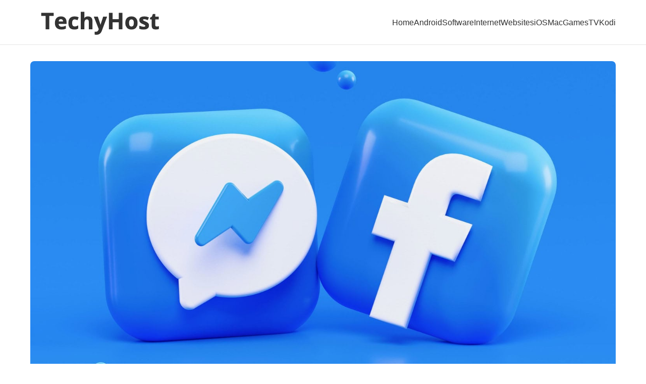

--- FILE ---
content_type: text/html; charset=UTF-8
request_url: https://techyhost.com/messenger-chat-heads-not-working/
body_size: 16877
content:
<!DOCTYPE html><html lang="en-US"><head><style>img.lazy{min-height:1px}</style><link href="https://techyhost.com/wp-content/plugins/w3-total-cache/pub/js/lazyload.min.js" as="script"> <meta charset="UTF-8"> <meta name="viewport" content="width=device-width, initial-scale=1.0"> <meta name="color-scheme" content="light"> <link rel="stylesheet" href="https://techyhost.com/wp-content/themes/techyhost-theme/assets/css/style.css?ver=1.0.0" media="all"><style id='critical-css'>  *{box-sizing:border-box}body{margin:0;padding:0;font-family:-apple-system,BlinkMacSystemFont,'Segoe UI',Roboto,Oxygen,Ubuntu,Cantarell,sans-serif;font-size:16px;line-height:1.6;color:#333;background:#fff;min-height:100vh;overflow-x:hidden}.site{min-height:100vh;display:flex;flex-direction:column}.container{max-width:1200px;margin:0 auto;padding:0 20px} .site-header{background:#fff;padding:1rem 0;border-bottom:1px solid #e5e5e5;position:relative;min-height:76px;contain:layout style paint;display:block}.header-wrapper{display:flex;align-items:center;justify-content:space-between}.site-branding{min-height:56px;height:56px;contain:layout style paint;display:flex;align-items:center;gap:1rem;z-index:10;flex-shrink:0}.site-logo,h1.site-logo{width:283px;height:56px;min-width:283px;min-height:56px;max-width:283px;max-height:56px;margin:0;padding:0;line-height:0;contain:layout style paint;display:block;flex-shrink:0}.custom-logo{width:283px;height:auto;max-width:100%;display:block;object-fit:contain;aspect-ratio:283/56;contain:layout style paint}.site-title{margin:0;font-size:1.5rem}.site-title a{color:#333;text-decoration:none} .site-main{flex:1;padding:2rem 0;min-height:400px;contain:layout style}.posts-grid{display:grid;grid-template-columns:repeat(3,1fr);gap:2rem;margin-bottom:3rem;contain:layout;min-height:400px} .post-card{background:#fff;border:1px solid #e5e5e5;border-radius:8px;overflow:hidden;transition:transform 0.3s ease,box-shadow 0.3s ease;padding-bottom:1.5rem;contain:layout style;min-height:200px;height:auto;display:flex;flex-direction:column;position:relative}.post-meta{display:flex;gap:1rem;padding:1rem 1rem 0.5rem;font-size:0.875rem;color:#666;min-height:2.5rem;height:2.5rem;align-items:center}.post-card .entry-header{margin:0;padding:0 1rem;flex-shrink:0}.post-card .entry-title{margin:0 0 1rem;font-size:1.25rem;line-height:1.4;min-height:auto;max-height:none;overflow:visible;word-wrap:break-word}.post-card .entry-title a{color:#333;text-decoration:none;display:block;transition:color 0.3s ease}.post-card .entry-content{padding:0 1rem;font-size:0.9375rem;line-height:1.6;color:#666;display:-webkit-box;-webkit-box-orient:vertical;-webkit-line-clamp:4;line-clamp:4;overflow:hidden;text-overflow:ellipsis;min-height:calc(1.6em * 4);flex:1} .entry-content iframe[src*='youtube.com'],.entry-content iframe[src*='youtu.be'],.entry-content iframe[src*='youtube-nocookie.com']{width:100%!important;aspect-ratio:16/9;height:auto!important;max-width:100%;display:block;margin:1.5rem 0}.entry-content .wp-block-embed__wrapper,.entry-content .wp-embed-wrapper{position:relative;padding-bottom:56.25%;height:0;overflow:hidden;max-width:100%;margin:1.5rem 0}.entry-content .wp-block-embed__wrapper iframe,.entry-content .wp-embed-wrapper iframe{position:absolute;top:0;left:0;width:100%!important;height:100%!important} .page-loader{position:fixed;top:0;left:0;width:100%;height:100%;background:#fff;z-index:9999;display:flex;align-items:center;justify-content:center;opacity:1;visibility:visible;transition:opacity 0.3s ease,visibility 0.3s ease;contain:layout style paint}.page-loader.loaded{opacity:0;visibility:hidden;pointer-events:none}.page-loader-spinner{width:50px;height:50px;border:4px solid rgba(0,0,0,0.1);border-top-color:#0073aa;border-radius:50%;animation:spin 1s linear infinite;contain:layout style paint}@keyframes spin{to{transform:rotate(360deg)}} @media(max-width:1024px){.posts-grid{grid-template-columns:repeat(2,1fr)}}@media(max-width:768px){.posts-grid{grid-template-columns:1fr}.site-logo,h1.site-logo{width:200px;min-width:200px;max-width:200px;aspect-ratio:283/56}.custom-logo{width:200px;max-width:200px}.site-content{display:block!important}}</style><meta name='robots' content='index, follow, max-image-preview:large, max-snippet:-1, max-video-preview:-1' /><link rel="preload" as="style" href="https://fonts.googleapis.com/css2?family=Inter:wght@400;500;700&#038;display=swap" onload="this.onload=null;this.rel='stylesheet'"><noscript><link rel="stylesheet" href="https://fonts.googleapis.com/css2?family=Inter:wght@400;500;700&#038;display=swap"></noscript><link rel="preconnect" href="https://fonts.googleapis.com" crossorigin><link rel="dns-prefetch" href="https://fonts.googleapis.com"><link rel="dns-prefetch" href="//techyhost.com"><script type="text/javascript" id="google_gtagjs-js-consent-mode-data-layer">
window.dataLayer = window.dataLayer || [];function gtag(){dataLayer.push(arguments);}gtag('consent', 'default', {"ad_personalization":"denied","ad_storage":"denied","ad_user_data":"denied","analytics_storage":"denied","functionality_storage":"denied","security_storage":"denied","personalization_storage":"denied","region":["AT","BE","BG","CH","CY","CZ","DE","DK","EE","ES","FI","FR","GB","GR","HR","HU","IE","IS","IT","LI","LT","LU","LV","MT","NL","NO","PL","PT","RO","SE","SI","SK"],"wait_for_update":500});window._googlesitekitConsentCategoryMap = {"statistics":["analytics_storage"],"marketing":["ad_storage","ad_user_data","ad_personalization"],"functional":["functionality_storage","security_storage"],"preferences":["personalization_storage"]};window._googlesitekitConsents = {"ad_personalization":"denied","ad_storage":"denied","ad_user_data":"denied","analytics_storage":"denied","functionality_storage":"denied","security_storage":"denied","personalization_storage":"denied","region":["AT","BE","BG","CH","CY","CZ","DE","DK","EE","ES","FI","FR","GB","GR","HR","HU","IE","IS","IT","LI","LT","LU","LV","MT","NL","NO","PL","PT","RO","SE","SI","SK"],"wait_for_update":500};
</script><title>How To Fix Messenger Chat Heads Not Working? (2024)</title><meta name="description" content="Check out this article to fix messenger chat heads not working. Read more to learn how to fix the messenger chat heads in the easiest ways." /><link rel="canonical" href="https://techyhost.com/messenger-chat-heads-not-working/" /><meta property="og:locale" content="en_US" /><meta property="og:type" content="article" /><meta property="og:title" content="How To Fix Messenger Chat Heads Not Working? (2024) - TechyHost" /><meta property="og:description" content="Check out this article to fix messenger chat heads not working. Read more to learn how to fix the messenger chat heads in the easiest ways." /><meta property="og:url" content="https://techyhost.com/messenger-chat-heads-not-working/" /><meta property="og:site_name" content="TechyHost" /><meta property="article:publisher" content="https://www.facebook.com/techyhostofficial" /><meta property="article:published_time" content="2023-03-13T03:48:32+00:00" /><meta property="article:modified_time" content="2024-02-20T15:00:02+00:00" /><meta property="og:image" content="https://techyhost.com/wp-content/uploads/2023/03/messenger-chat-heads-not-working.jpg" /><meta property="og:image:width" content="1500" /><meta property="og:image:height" content="800" /><meta property="og:image:type" content="image/jpeg" /><meta name="author" content="Pirtpal" /><meta name="twitter:card" content="summary_large_image" /><meta name="twitter:creator" content="@techyhostco" /><meta name="twitter:site" content="@techyhostco" /><meta name="twitter:label1" content="Written by" /><meta name="twitter:data1" content="Pirtpal" /><meta name="twitter:label2" content="Est. reading time" /><meta name="twitter:data2" content="7 minutes" /><script type="application/ld+json" class="yoast-schema-graph">{"@context":"https://schema.org","@graph":[{"@type":"Article","@id":"https://techyhost.com/messenger-chat-heads-not-working/#article","isPartOf":{"@id":"https://techyhost.com/messenger-chat-heads-not-working/"},"author":{"name":"Pirtpal","@id":"https://techyhost.com/#/schema/person/cad8a7448d2748298858884f7c03eb38"},"headline":"How To Fix Messenger Chat Heads Not Working? (2024)","datePublished":"2023-03-13T03:48:32+00:00","dateModified":"2024-02-20T15:00:02+00:00","mainEntityOfPage":{"@id":"https://techyhost.com/messenger-chat-heads-not-working/"},"wordCount":1129,"publisher":{"@id":"https://techyhost.com/#organization"},"image":{"@id":"https://techyhost.com/messenger-chat-heads-not-working/#primaryimage"},"thumbnailUrl":"https://techyhost.com/wp-content/uploads/2023/03/messenger-chat-heads-not-working.jpg","articleSection":["Social Media"],"inLanguage":"en-US","video":[{"@id":"https://techyhost.com/messenger-chat-heads-not-working/#video"}]},{"@type":"WebPage","@id":"https://techyhost.com/messenger-chat-heads-not-working/","url":"https://techyhost.com/messenger-chat-heads-not-working/","name":"How To Fix Messenger Chat Heads Not Working? (2024)","isPartOf":{"@id":"https://techyhost.com/#website"},"primaryImageOfPage":{"@id":"https://techyhost.com/messenger-chat-heads-not-working/#primaryimage"},"image":{"@id":"https://techyhost.com/messenger-chat-heads-not-working/#primaryimage"},"thumbnailUrl":"https://techyhost.com/wp-content/uploads/2023/03/messenger-chat-heads-not-working.jpg","datePublished":"2023-03-13T03:48:32+00:00","dateModified":"2024-02-20T15:00:02+00:00","description":"Check out this article to fix messenger chat heads not working. Read more to learn how to fix the messenger chat heads in the easiest ways.","breadcrumb":{"@id":"https://techyhost.com/messenger-chat-heads-not-working/#breadcrumb"},"inLanguage":"en-US","potentialAction":[{"@type":"ReadAction","target":["https://techyhost.com/messenger-chat-heads-not-working/"]}]},{"@type":"ImageObject","inLanguage":"en-US","@id":"https://techyhost.com/messenger-chat-heads-not-working/#primaryimage","url":"https://techyhost.com/wp-content/uploads/2023/03/messenger-chat-heads-not-working.jpg","contentUrl":"https://techyhost.com/wp-content/uploads/2023/03/messenger-chat-heads-not-working.jpg","width":1500,"height":800,"caption":"messenger chat heads not working"},{"@type":"BreadcrumbList","@id":"https://techyhost.com/messenger-chat-heads-not-working/#breadcrumb","itemListElement":[{"@type":"ListItem","position":1,"name":"Home","item":"https://techyhost.com/"},{"@type":"ListItem","position":2,"name":"Internet","item":"https://techyhost.com/internet/"},{"@type":"ListItem","position":3,"name":"Social Media","item":"https://techyhost.com/internet/social-media/"},{"@type":"ListItem","position":4,"name":"How To Fix Messenger Chat Heads Not Working? (2024)"}]},{"@type":"WebSite","@id":"https://techyhost.com/#website","url":"https://techyhost.com/","name":"TechyHost","description":"Top Tech and How-To Guides","publisher":{"@id":"https://techyhost.com/#organization"},"potentialAction":[{"@type":"SearchAction","target":{"@type":"EntryPoint","urlTemplate":"https://techyhost.com/?s={search_term_string}"},"query-input":{"@type":"PropertyValueSpecification","valueRequired":true,"valueName":"search_term_string"}}],"inLanguage":"en-US"},{"@type":"Organization","@id":"https://techyhost.com/#organization","name":"TechyHost","url":"https://techyhost.com/","logo":{"@type":"ImageObject","inLanguage":"en-US","@id":"https://techyhost.com/#/schema/logo/image/","url":"https://techyhost.com/wp-content/uploads/2025/11/cropped-Screenshot-2025-11-09-at-1.31.10 PM.png","contentUrl":"https://techyhost.com/wp-content/uploads/2025/11/cropped-Screenshot-2025-11-09-at-1.31.10 PM.png","width":283,"height":56,"caption":"TechyHost"},"image":{"@id":"https://techyhost.com/#/schema/logo/image/"},"sameAs":["https://www.facebook.com/techyhostofficial","https://x.com/techyhostco"],"publishingPrinciples":"https://techyhost.com/privacy-policy/","ownershipFundingInfo":"https://techyhost.com/about-us/","actionableFeedbackPolicy":"https://techyhost.com/privacy-policy/","correctionsPolicy":"https://techyhost.com/privacy-policy/"},{"@type":"Person","@id":"https://techyhost.com/#/schema/person/cad8a7448d2748298858884f7c03eb38","name":"Pirtpal","image":{"@type":"ImageObject","inLanguage":"en-US","@id":"https://techyhost.com/#/schema/person/image/","url":"https://secure.gravatar.com/avatar/2935df910ba0bc5a92c922e42501cb8b898f5c9047d1a4fb4150b1fbf7c2dfaf?s=96&d=mm&r=g","contentUrl":"https://secure.gravatar.com/avatar/2935df910ba0bc5a92c922e42501cb8b898f5c9047d1a4fb4150b1fbf7c2dfaf?s=96&d=mm&r=g","caption":"Pirtpal"}},{"@type":"VideoObject","@id":"https://techyhost.com/messenger-chat-heads-not-working/#video","name":"How To Fix Messenger Chat Heads Not Working? (2024)","isPartOf":{"@id":"https://techyhost.com/messenger-chat-heads-not-working/#article"},"thumbnailUrl":"https://techyhost.com/wp-content/uploads/2023/03/ceve0zoqinu.jpg","description":"Check out this article to fix messenger chat heads not working. Read more to learn how to fix the messenger chat heads in the easiest ways.","uploadDate":"2023-03-13","width":480,"height":360,"embedUrl":"https://www.youtube.com/embed/CeVe0ZOQINU","duration":"PT1M36S","isFamilyFriendly":true,"inLanguage":"en-US"}]}</script><meta property="og:video" content="https://www.youtube.com/embed/CeVe0ZOQINU" /><meta property="og:video:type" content="text/html" /><meta property="og:video:duration" content="96" /><meta property="og:video:width" content="480" /><meta property="og:video:height" content="360" /><meta property="ya:ovs:adult" content="false" /><meta property="ya:ovs:upload_date" content="2023-03-13T03:48:32+00:00" /><meta property="ya:ovs:allow_embed" content="true" /><link rel='dns-prefetch' href='//www.googletagmanager.com' /><link rel='dns-prefetch' href='//pagead2.googlesyndication.com' /><link href='https://g.ezoic.net' crossorigin rel='preconnect' /><link href='https://cmp.ezoic.net' crossorigin rel='preconnect' /><link href='https://pb.ezoic.net' crossorigin rel='preconnect' /><link href='https://static.ezoic.com' crossorigin rel='preconnect' /><link href='https://fonts.googleapis.com' crossorigin rel='preconnect' /><link href='https://fonts.gstatic.com' crossorigin rel='preconnect' /><link href='https://www.googletagservices.com' crossorigin rel='preconnect' /><link href='https://securepubads.g.doubleclick.net' crossorigin rel='preconnect' /><link href='https://www.google-analytics.com' crossorigin rel='preconnect' /><link rel="preload" href="https://techyhost.com/wp-content/themes/techyhost-theme/assets/css/style.css?ver=1.0.0" as="style"><link rel="preload" as="image" href="https://techyhost.com/wp-content/uploads/2023/03/messenger-chat-heads-not-working.jpg" fetchpriority="high" imagesrcset="https://techyhost.com/wp-content/uploads/2023/03/messenger-chat-heads-not-working.jpg 1500w, https://techyhost.com/wp-content/uploads/2023/03/messenger-chat-heads-not-working-300x160.jpg 300w, https://techyhost.com/wp-content/uploads/2023/03/messenger-chat-heads-not-working-1024x546.jpg 1024w, https://techyhost.com/wp-content/uploads/2023/03/messenger-chat-heads-not-working-768x410.jpg 768w" imagesizes="(max-width: 768px) 100vw, (max-width: 1024px) 80vw, 1200px"><script id="ezoic-wp-plugin-cmp" src="https://cmp.gatekeeperconsent.com/min.js" data-cfasync="false"></script><script id="ezoic-wp-plugin-gatekeeper" src="https://the.gatekeeperconsent.com/cmp.min.js" data-cfasync="false"></script><link rel="preload" as="style" href="https://techyhost.com/wp-content/themes/techyhost-theme/assets/css/style.css"><style id='wp-img-auto-sizes-contain-inline-css' type='text/css'>img:is([sizes=auto i],[sizes^="auto," i]){contain-intrinsic-size:3000px 1500px}</style><style id='wp-block-library-inline-css' type='text/css'>:root{--wp-block-synced-color:#7a00df;--wp-block-synced-color--rgb:122,0,223;--wp-bound-block-color:var(--wp-block-synced-color);--wp-editor-canvas-background:#ddd;--wp-admin-theme-color:#007cba;--wp-admin-theme-color--rgb:0,124,186;--wp-admin-theme-color-darker-10:#006ba1;--wp-admin-theme-color-darker-10--rgb:0,107,160.5;--wp-admin-theme-color-darker-20:#005a87;--wp-admin-theme-color-darker-20--rgb:0,90,135;--wp-admin-border-width-focus:2px}@media (min-resolution:192dpi){:root{--wp-admin-border-width-focus:1.5px}}.wp-element-button{cursor:pointer}:root .has-very-light-gray-background-color{background-color:#eee}:root .has-very-dark-gray-background-color{background-color:#313131}:root .has-very-light-gray-color{color:#eee}:root .has-very-dark-gray-color{color:#313131}:root .has-vivid-green-cyan-to-vivid-cyan-blue-gradient-background{background:linear-gradient(135deg,#00d084,#0693e3)}:root .has-purple-crush-gradient-background{background:linear-gradient(135deg,#34e2e4,#4721fb 50%,#ab1dfe)}:root .has-hazy-dawn-gradient-background{background:linear-gradient(135deg,#faaca8,#dad0ec)}:root .has-subdued-olive-gradient-background{background:linear-gradient(135deg,#fafae1,#67a671)}:root .has-atomic-cream-gradient-background{background:linear-gradient(135deg,#fdd79a,#004a59)}:root .has-nightshade-gradient-background{background:linear-gradient(135deg,#330968,#31cdcf)}:root .has-midnight-gradient-background{background:linear-gradient(135deg,#020381,#2874fc)}:root{--wp--preset--font-size--normal:16px;--wp--preset--font-size--huge:42px}.has-regular-font-size{font-size:1em}.has-larger-font-size{font-size:2.625em}.has-normal-font-size{font-size:var(--wp--preset--font-size--normal)}.has-huge-font-size{font-size:var(--wp--preset--font-size--huge)}.has-text-align-center{text-align:center}.has-text-align-left{text-align:left}.has-text-align-right{text-align:right}.has-fit-text{white-space:nowrap!important}#end-resizable-editor-section{display:none}.aligncenter{clear:both}.items-justified-left{justify-content:flex-start}.items-justified-center{justify-content:center}.items-justified-right{justify-content:flex-end}.items-justified-space-between{justify-content:space-between}.screen-reader-text{border:0;clip-path:inset(50%);height:1px;margin:-1px;overflow:hidden;padding:0;position:absolute;width:1px;word-wrap:normal!important}.screen-reader-text:focus{background-color:#ddd;clip-path:none;color:#444;display:block;font-size:1em;height:auto;left:5px;line-height:normal;padding:15px 23px 14px;text-decoration:none;top:5px;width:auto;z-index:100000}html:where(.has-border-color){border-style:solid}html:where([style*=border-top-color]){border-top-style:solid}html:where([style*=border-right-color]){border-right-style:solid}html:where([style*=border-bottom-color]){border-bottom-style:solid}html:where([style*=border-left-color]){border-left-style:solid}html:where([style*=border-width]){border-style:solid}html:where([style*=border-top-width]){border-top-style:solid}html:where([style*=border-right-width]){border-right-style:solid}html:where([style*=border-bottom-width]){border-bottom-style:solid}html:where([style*=border-left-width]){border-left-style:solid}html:where(img[class*=wp-image-]){height:auto;max-width:100%}:where(figure){margin:0 0 1em}html:where(.is-position-sticky){--wp-admin--admin-bar--position-offset:var(--wp-admin--admin-bar--height,0px)}@media screen and (max-width:600px){html:where(.is-position-sticky){--wp-admin--admin-bar--position-offset:0px}}</style><style id='global-styles-inline-css' type='text/css'>:root{--wp--preset--aspect-ratio--square:1;--wp--preset--aspect-ratio--4-3:4/3;--wp--preset--aspect-ratio--3-4:3/4;--wp--preset--aspect-ratio--3-2:3/2;--wp--preset--aspect-ratio--2-3:2/3;--wp--preset--aspect-ratio--16-9:16/9;--wp--preset--aspect-ratio--9-16:9/16;--wp--preset--color--black:#000000;--wp--preset--color--cyan-bluish-gray:#abb8c3;--wp--preset--color--white:#ffffff;--wp--preset--color--pale-pink:#f78da7;--wp--preset--color--vivid-red:#cf2e2e;--wp--preset--color--luminous-vivid-orange:#ff6900;--wp--preset--color--luminous-vivid-amber:#fcb900;--wp--preset--color--light-green-cyan:#7bdcb5;--wp--preset--color--vivid-green-cyan:#00d084;--wp--preset--color--pale-cyan-blue:#8ed1fc;--wp--preset--color--vivid-cyan-blue:#0693e3;--wp--preset--color--vivid-purple:#9b51e0;--wp--preset--gradient--vivid-cyan-blue-to-vivid-purple:linear-gradient(135deg,rgb(6,147,227) 0%,rgb(155,81,224) 100%);--wp--preset--gradient--light-green-cyan-to-vivid-green-cyan:linear-gradient(135deg,rgb(122,220,180) 0%,rgb(0,208,130) 100%);--wp--preset--gradient--luminous-vivid-amber-to-luminous-vivid-orange:linear-gradient(135deg,rgb(252,185,0) 0%,rgb(255,105,0) 100%);--wp--preset--gradient--luminous-vivid-orange-to-vivid-red:linear-gradient(135deg,rgb(255,105,0) 0%,rgb(207,46,46) 100%);--wp--preset--gradient--very-light-gray-to-cyan-bluish-gray:linear-gradient(135deg,rgb(238,238,238) 0%,rgb(169,184,195) 100%);--wp--preset--gradient--cool-to-warm-spectrum:linear-gradient(135deg,rgb(74,234,220) 0%,rgb(151,120,209) 20%,rgb(207,42,186) 40%,rgb(238,44,130) 60%,rgb(251,105,98) 80%,rgb(254,248,76) 100%);--wp--preset--gradient--blush-light-purple:linear-gradient(135deg,rgb(255,206,236) 0%,rgb(152,150,240) 100%);--wp--preset--gradient--blush-bordeaux:linear-gradient(135deg,rgb(254,205,165) 0%,rgb(254,45,45) 50%,rgb(107,0,62) 100%);--wp--preset--gradient--luminous-dusk:linear-gradient(135deg,rgb(255,203,112) 0%,rgb(199,81,192) 50%,rgb(65,88,208) 100%);--wp--preset--gradient--pale-ocean:linear-gradient(135deg,rgb(255,245,203) 0%,rgb(182,227,212) 50%,rgb(51,167,181) 100%);--wp--preset--gradient--electric-grass:linear-gradient(135deg,rgb(202,248,128) 0%,rgb(113,206,126) 100%);--wp--preset--gradient--midnight:linear-gradient(135deg,rgb(2,3,129) 0%,rgb(40,116,252) 100%);--wp--preset--font-size--small:13px;--wp--preset--font-size--medium:20px;--wp--preset--font-size--large:36px;--wp--preset--font-size--x-large:42px;--wp--preset--spacing--20:0.44rem;--wp--preset--spacing--30:0.67rem;--wp--preset--spacing--40:1rem;--wp--preset--spacing--50:1.5rem;--wp--preset--spacing--60:2.25rem;--wp--preset--spacing--70:3.38rem;--wp--preset--spacing--80:5.06rem;--wp--preset--shadow--natural:6px 6px 9px rgba(0,0,0,0.2);--wp--preset--shadow--deep:12px 12px 50px rgba(0,0,0,0.4);--wp--preset--shadow--sharp:6px 6px 0px rgba(0,0,0,0.2);--wp--preset--shadow--outlined:6px 6px 0px -3px rgb(255,255,255),6px 6px rgb(0,0,0);--wp--preset--shadow--crisp:6px 6px 0px rgb(0,0,0)}:where(.is-layout-flex){gap:0.5em}:where(.is-layout-grid){gap:0.5em}body .is-layout-flex{display:flex}.is-layout-flex{flex-wrap:wrap;align-items:center}.is-layout-flex >:is(*,div){margin:0}body .is-layout-grid{display:grid}.is-layout-grid >:is(*,div){margin:0}:where(.wp-block-columns.is-layout-flex){gap:2em}:where(.wp-block-columns.is-layout-grid){gap:2em}:where(.wp-block-post-template.is-layout-flex){gap:1.25em}:where(.wp-block-post-template.is-layout-grid){gap:1.25em}.has-black-color{color:var(--wp--preset--color--black) !important}.has-cyan-bluish-gray-color{color:var(--wp--preset--color--cyan-bluish-gray) !important}.has-white-color{color:var(--wp--preset--color--white) !important}.has-pale-pink-color{color:var(--wp--preset--color--pale-pink) !important}.has-vivid-red-color{color:var(--wp--preset--color--vivid-red) !important}.has-luminous-vivid-orange-color{color:var(--wp--preset--color--luminous-vivid-orange) !important}.has-luminous-vivid-amber-color{color:var(--wp--preset--color--luminous-vivid-amber) !important}.has-light-green-cyan-color{color:var(--wp--preset--color--light-green-cyan) !important}.has-vivid-green-cyan-color{color:var(--wp--preset--color--vivid-green-cyan) !important}.has-pale-cyan-blue-color{color:var(--wp--preset--color--pale-cyan-blue) !important}.has-vivid-cyan-blue-color{color:var(--wp--preset--color--vivid-cyan-blue) !important}.has-vivid-purple-color{color:var(--wp--preset--color--vivid-purple) !important}.has-black-background-color{background-color:var(--wp--preset--color--black) !important}.has-cyan-bluish-gray-background-color{background-color:var(--wp--preset--color--cyan-bluish-gray) !important}.has-white-background-color{background-color:var(--wp--preset--color--white) !important}.has-pale-pink-background-color{background-color:var(--wp--preset--color--pale-pink) !important}.has-vivid-red-background-color{background-color:var(--wp--preset--color--vivid-red) !important}.has-luminous-vivid-orange-background-color{background-color:var(--wp--preset--color--luminous-vivid-orange) !important}.has-luminous-vivid-amber-background-color{background-color:var(--wp--preset--color--luminous-vivid-amber) !important}.has-light-green-cyan-background-color{background-color:var(--wp--preset--color--light-green-cyan) !important}.has-vivid-green-cyan-background-color{background-color:var(--wp--preset--color--vivid-green-cyan) !important}.has-pale-cyan-blue-background-color{background-color:var(--wp--preset--color--pale-cyan-blue) !important}.has-vivid-cyan-blue-background-color{background-color:var(--wp--preset--color--vivid-cyan-blue) !important}.has-vivid-purple-background-color{background-color:var(--wp--preset--color--vivid-purple) !important}.has-black-border-color{border-color:var(--wp--preset--color--black) !important}.has-cyan-bluish-gray-border-color{border-color:var(--wp--preset--color--cyan-bluish-gray) !important}.has-white-border-color{border-color:var(--wp--preset--color--white) !important}.has-pale-pink-border-color{border-color:var(--wp--preset--color--pale-pink) !important}.has-vivid-red-border-color{border-color:var(--wp--preset--color--vivid-red) !important}.has-luminous-vivid-orange-border-color{border-color:var(--wp--preset--color--luminous-vivid-orange) !important}.has-luminous-vivid-amber-border-color{border-color:var(--wp--preset--color--luminous-vivid-amber) !important}.has-light-green-cyan-border-color{border-color:var(--wp--preset--color--light-green-cyan) !important}.has-vivid-green-cyan-border-color{border-color:var(--wp--preset--color--vivid-green-cyan) !important}.has-pale-cyan-blue-border-color{border-color:var(--wp--preset--color--pale-cyan-blue) !important}.has-vivid-cyan-blue-border-color{border-color:var(--wp--preset--color--vivid-cyan-blue) !important}.has-vivid-purple-border-color{border-color:var(--wp--preset--color--vivid-purple) !important}.has-vivid-cyan-blue-to-vivid-purple-gradient-background{background:var(--wp--preset--gradient--vivid-cyan-blue-to-vivid-purple) !important}.has-light-green-cyan-to-vivid-green-cyan-gradient-background{background:var(--wp--preset--gradient--light-green-cyan-to-vivid-green-cyan) !important}.has-luminous-vivid-amber-to-luminous-vivid-orange-gradient-background{background:var(--wp--preset--gradient--luminous-vivid-amber-to-luminous-vivid-orange) !important}.has-luminous-vivid-orange-to-vivid-red-gradient-background{background:var(--wp--preset--gradient--luminous-vivid-orange-to-vivid-red) !important}.has-very-light-gray-to-cyan-bluish-gray-gradient-background{background:var(--wp--preset--gradient--very-light-gray-to-cyan-bluish-gray) !important}.has-cool-to-warm-spectrum-gradient-background{background:var(--wp--preset--gradient--cool-to-warm-spectrum) !important}.has-blush-light-purple-gradient-background{background:var(--wp--preset--gradient--blush-light-purple) !important}.has-blush-bordeaux-gradient-background{background:var(--wp--preset--gradient--blush-bordeaux) !important}.has-luminous-dusk-gradient-background{background:var(--wp--preset--gradient--luminous-dusk) !important}.has-pale-ocean-gradient-background{background:var(--wp--preset--gradient--pale-ocean) !important}.has-electric-grass-gradient-background{background:var(--wp--preset--gradient--electric-grass) !important}.has-midnight-gradient-background{background:var(--wp--preset--gradient--midnight) !important}.has-small-font-size{font-size:var(--wp--preset--font-size--small) !important}.has-medium-font-size{font-size:var(--wp--preset--font-size--medium) !important}.has-large-font-size{font-size:var(--wp--preset--font-size--large) !important}.has-x-large-font-size{font-size:var(--wp--preset--font-size--x-large) !important}</style><style id='classic-theme-styles-inline-css' type='text/css'>.wp-block-button__link{color:#fff;background-color:#32373c;border-radius:9999px;box-shadow:none;text-decoration:none;padding:calc(.667em + 2px) calc(1.333em + 2px);font-size:1.125em}.wp-block-file__button{background:#32373c;color:#fff;text-decoration:none}</style><script type="text/javascript">(function() {var scriptUrl = "//www.googletagmanager.com/gtag/js?id=GT-TQDNR85";
var loaded = false;
var loadGTM = function() {if (loaded) return;loaded = true;
var script = document.createElement("script");script.src = scriptUrl;script.async = true;script.defer = true;document.head.appendChild(script);};
// Load on user interaction
var loadOnInteraction = function() {if (!loaded) {loadGTM();window.removeEventListener("scroll", loadOnInteraction, {passive: true});window.removeEventListener("click", loadOnInteraction, {passive: true});window.removeEventListener("mousemove", loadOnInteraction, {passive: true});window.removeEventListener("touchstart", loadOnInteraction, {passive: true});window.removeEventListener("keydown", loadOnInteraction, {passive: true});}};
window.addEventListener("scroll", loadOnInteraction, {passive: true, once: true});window.addEventListener("click", loadOnInteraction, {passive: true, once: true});window.addEventListener("mousemove", loadOnInteraction, {passive: true, once: true});window.addEventListener("touchstart", loadOnInteraction, {passive: true, once: true});window.addEventListener("keydown", loadOnInteraction, {passive: true, once: true});
// Fallback: Load after page is fully loaded
if (document.readyState === "complete") {setTimeout(function() {if (!loaded) {loadGTM();}}, 3000);} else {window.addEventListener("load", function() {setTimeout(function() {if (!loaded) {loadGTM();}}, 3000);}, {once: true});}})();</script><script id="ezoic-wp-plugin-js" async src="//www.ezojs.com/ezoic/sa.min.js"></script><script data-ezoic="1">window.ezstandalone = window.ezstandalone || {};ezstandalone.cmd = ezstandalone.cmd || [];</script><meta name="generator" content="Site Kit by Google 1.164.0" /><meta name="google-adsense-platform-account" content="ca-host-pub-2644536267352236"><meta name="google-adsense-platform-domain" content="sitekit.withgoogle.com"><script type="text/javascript">
( function( w, d, s, l, i ) {w[l] = w[l] || [];w[l].push( {'gtm.start': new Date().getTime(), event: 'gtm.js'} );var f = d.getElementsByTagName( s )[0],j = d.createElement( s ), dl = l != 'dataLayer' ? '&l=' + l : '';j.async = true;j.src = 'https://www.googletagmanager.com/gtm.js?id=' + i + dl;
f.parentNode.insertBefore( j, f );} )( window, document, 'script', 'dataLayer', 'GTM-KHVB8LT4' );
</script><script type="text/javascript" async="async" src="https://pagead2.googlesyndication.com/pagead/js/adsbygoogle.js?client=ca-pub-1537759960583451&amp;host=ca-host-pub-2644536267352236" crossorigin="anonymous"></script><link rel="icon" href="https://techyhost.com/wp-content/uploads/2018/09/cropped-TH-logo-e1537798297824-32x32.png" sizes="32x32" /><link rel="icon" href="https://techyhost.com/wp-content/uploads/2018/09/cropped-TH-logo-e1537798297824-192x192.png" sizes="192x192" /><link rel="apple-touch-icon" href="https://techyhost.com/wp-content/uploads/2018/09/cropped-TH-logo-e1537798297824-180x180.png" /><meta name="msapplication-TileImage" content="https://techyhost.com/wp-content/uploads/2018/09/cropped-TH-logo-e1537798297824-270x270.png" /><link rel='stylesheet' id='yarppRelatedCss-css' href='//techyhost.com/wp-content/plugins/yet-another-related-posts-plugin/style/related.css?ver=5.30.11' type='text/css' media='all' /></head><body class="wp-singular post-template-default single single-post postid-30469 single-format-standard wp-custom-logo wp-embed-responsive wp-theme-techyhost-theme"> <noscript><iframe src="https://www.googletagmanager.com/ns.html?id=GTM-KHVB8LT4" height="0" width="0" style="display:none;visibility:hidden"></iframe></noscript>  <div id="page-loader" class="page-loader" aria-hidden="true"> <div class="page-loader-content"> <div class="page-loader-spinner"></div> </div> </div> <div id="page" class="site"> <header id="masthead" class="site-header"> <div class="container"> <div class="header-wrapper"> <div class="site-branding"> <div class="site-logo"> <a href="https://techyhost.com/" class="custom-logo-link" rel="home"><img width="283" height="56" src="data:image/svg+xml,%3Csvg%20xmlns='http://www.w3.org/2000/svg'%20viewBox='0%200%20283%2056'%3E%3C/svg%3E" data-src="https://techyhost.com/wp-content/uploads/2025/11/cropped-Screenshot-2025-11-09-at-1.31.10 PM.png" class="custom-logo lazy" alt="TechyHost" decoding="async" /></a> </div> </div> <button class="menu-toggle" aria-label="Toggle menu" aria-expanded="false"> <span></span> <span></span> <span></span> </button> <nav id="site-navigation" class="main-navigation"> <button class="menu-close" aria-label="Close menu">×</button> <ul id="main-menu" class="menu"><li id="menu-item-60501" class="menu-item menu-item-type-custom menu-item-object-custom menu-item-home menu-item-60501"><a href="https://techyhost.com/">Home</a></li><li id="menu-item-231" class="menu-item menu-item-type-taxonomy menu-item-object-category menu-item-231"><a href="https://techyhost.com/android/">Android</a></li><li id="menu-item-230" class="menu-item menu-item-type-taxonomy menu-item-object-category menu-item-230"><a href="https://techyhost.com/software/">Software</a></li><li id="menu-item-2820" class="menu-item menu-item-type-taxonomy menu-item-object-category current-post-ancestor menu-item-2820"><a href="https://techyhost.com/internet/">Internet</a></li><li id="menu-item-9718" class="menu-item menu-item-type-taxonomy menu-item-object-category menu-item-9718"><a href="https://techyhost.com/internet/websites/">Websites</a></li><li id="menu-item-3587" class="menu-item menu-item-type-taxonomy menu-item-object-category menu-item-3587"><a href="https://techyhost.com/ios/">iOS</a></li><li id="menu-item-3588" class="menu-item menu-item-type-taxonomy menu-item-object-category menu-item-3588"><a href="https://techyhost.com/mac/">Mac</a></li><li id="menu-item-9716" class="menu-item menu-item-type-taxonomy menu-item-object-category menu-item-9716"><a href="https://techyhost.com/games/">Games</a></li><li id="menu-item-9719" class="menu-item menu-item-type-taxonomy menu-item-object-category menu-item-9719"><a href="https://techyhost.com/tv/">TV</a></li><li id="menu-item-32107" class="menu-item menu-item-type-taxonomy menu-item-object-category menu-item-32107"><a href="https://techyhost.com/kodi/">Kodi</a></li></ul> </nav> </div> </div> <div class="menu-overlay"></div> </header> <main id="main" class="site-main"> <div class="container"> <article id="post-30469" class="single-post post-30469 post type-post status-publish format-standard has-post-thumbnail hentry category-social-media"> <figure class="post-featured-image"> <img width="1024" height="546" src="https://techyhost.com/wp-content/uploads/2023/03/messenger-chat-heads-not-working-1024x546.jpg" class="attachment-large size-large" alt="How To Fix Messenger Chat Heads Not Working? (2024)" fetchpriority="high" loading="eager" decoding="async" srcset="https://techyhost.com/wp-content/uploads/2023/03/messenger-chat-heads-not-working-1024x546.jpg 1024w, https://techyhost.com/wp-content/uploads/2023/03/messenger-chat-heads-not-working-300x160.jpg 300w, https://techyhost.com/wp-content/uploads/2023/03/messenger-chat-heads-not-working-768x410.jpg 768w, https://techyhost.com/wp-content/uploads/2023/03/messenger-chat-heads-not-working.jpg 1500w" sizes="(max-width: 768px) 100vw, (max-width: 1024px) 80vw, 1200px" /> </figure>  <nav class="breadcrumb" aria-label="Breadcrumb"> <a href="https://techyhost.com/">Home</a> <span class="breadcrumb-separator">/</span> <a href="https://techyhost.com/internet/social-media/">Social Media</a> <span class="breadcrumb-separator">/</span> <span class="breadcrumb-current">How To Fix Messenger Chat Heads Not Working? (2024)</span> </nav> <div class="single-post-content-wrapper"> <div class="single-post-main">  <header class="entry-header"> <h1 class="entry-title">How To Fix Messenger Chat Heads Not Working? (2024)</h1> </header>  <div class="post-meta-single"> <span class="post-date"> <strong>Date:</strong> <time datetime="2023-03-13T09:18:32+05:30">March 13, 2023</time> </span> <span class="post-author"> <strong>Author:</strong> <a href="https://techyhost.com/author/pirtpal/" rel="author">Pirtpal</a> </span> </div>  <div class="entry-content"> <p>Having messenger chat heads not working is annoying. But how to fix messenger chat heads not working? Just keep reading to learn how to fix the messenger chat heads not working.</p><div id="ezoic-pub-ad-placeholder-126" data-inserter-version="2" data-placement-location="under_page_title"></div><script data-ezoic="1">ezstandalone.cmd.push(function () { ezstandalone.showAds(126); });</script><p>If you&#8217;re having trouble with chat heads not working on your Messenger app, you can try a few things to fix the issue. To fix Chat Heads not showing on Messenger: <strong>Enable Chat Heads in settings, ensure necessary permissions, restart the device, update Messenger, clear the app cache, and reinstall if needed.</strong></p><p><iframe title="how to fix messenger chat heads not working | open chat heads on messenger bubble not showing" width="500" height="375" src="https://www.youtube.com/embed/CeVe0ZOQINU?feature=oembed" frameborder="0" allow="accelerometer; autoplay; clipboard-write; encrypted-media; gyroscope; picture-in-picture; web-share" referrerpolicy="strict-origin-when-cross-origin" allowfullscreen></iframe></p><p>In this article, we will help you troubleshoot the problems of <strong>chat heads not working</strong>, so if you want to know how to fix messenger chat heads not working, make sure to read till the end.</p><div id="ezoic-pub-ad-placeholder-134" data-inserter-version="2" data-placement-location="under_first_paragraph"></div><script data-ezoic="1">ezstandalone.cmd.push(function () { ezstandalone.showAds(134); });</script><p><strong>See Also: <a href="https://techyhost.com/hidden-messages-on-facebook-messenger/">How To View Hidden Messages On Facebook Messenger?</a></strong></p><h2>What is a Facebook Messenger?</h2><p>Facebook created the chat program known as Facebook Messenger<strong>.</strong> It enables users to <strong>communicate images, videos, </strong>and<strong> multimedia information</strong> and send and receive<strong>&#xA0;text messages</strong>. The software allows users to make <strong>voice</strong> and <strong>video calls</strong>.</p><p><a href="https://techyhost.com/wp-content/uploads/2023/03/facebook-messenger.jpeg"><img decoding="async" class="aligncenter size-full wp-image-42333 lazy" src="data:image/svg+xml,%3Csvg%20xmlns='http://www.w3.org/2000/svg'%20viewBox='0%200%20846%20563'%3E%3C/svg%3E" data-src="https://techyhost.com/wp-content/uploads/2023/03/facebook-messenger.jpeg" alt="facebook messenger" width="846" height="563" data-srcset="https://techyhost.com/wp-content/uploads/2023/03/facebook-messenger.jpeg 846w, https://techyhost.com/wp-content/uploads/2023/03/facebook-messenger-300x200.jpeg 300w, https://techyhost.com/wp-content/uploads/2023/03/facebook-messenger-768x511.jpeg 768w" data-sizes="(max-width: 768px) 100vw, (max-width: 1024px) 80vw, 1200px" /></a></p><p>After it was first incorporated into the main Facebook app and made a distinct one, the software offers group conversations and includes various features, including playing games and making payments.</p><div id="ezoic-pub-ad-placeholder-135" data-inserter-version="2" data-placement-location="under_second_paragraph"></div><script data-ezoic="1">ezstandalone.cmd.push(function () { ezstandalone.showAds(135); });</script><h2>What is a Messenger Chat Bubble?</h2><p>Check the messenger bubble if your Facebook messenger chat heads are not working. A messenger chat bubble is a feature that is in many messaging applications. It is a <strong>visual representation of a conversation</strong> that shows the message exchange between two or more users. The<strong> chat bubble</strong> typically displays the<strong> user&#8217;s name, profile picture, </strong>and the <strong>message</strong> they have sent. <a href="https://techyhost.com/wp-content/uploads/2023/03/chat-bubbles.jpg"><img decoding="async" class="aligncenter wp-image-33679 size-full lazy" src="data:image/svg+xml,%3Csvg%20xmlns='http://www.w3.org/2000/svg'%20viewBox='0%200%20700%20320'%3E%3C/svg%3E" data-src="https://techyhost.com/wp-content/uploads/2023/03/chat-bubbles.jpg" alt="chat bubbles" width="700" height="320" data-srcset="https://techyhost.com/wp-content/uploads/2023/03/chat-bubbles.jpg 700w, https://techyhost.com/wp-content/uploads/2023/03/chat-bubbles-300x137.jpg 300w" data-sizes="(max-width: 768px) 100vw, (max-width: 1024px) 80vw, 1200px" /></a></p><p>It is also often<strong> color-coded</strong>, with your own messages appearing in one color and the other user&#8217;s messages appearing in another. <strong>Chat bubbles</strong> are used to <strong>make conversations easier to follow</strong> and are an important part of the messaging experience. In addition, chat bubbles can add fun elements to the conversation, such as <strong>emojis, stickers, </strong>and<strong> GIFs</strong>.</p><h2>How to fix Messenger Chat Heads not working?</h2><p>When <strong>messenger chat heads</strong> are not working, it can be frustrating as it prevents you from easily <strong>accessing your messages</strong> and <strong>having conversations</strong> while <strong>multitasking</strong> on your device.</p><div id="ezoic-pub-ad-placeholder-136" data-inserter-version="2" data-placement-location="mid_content"></div><script data-ezoic="1">ezstandalone.cmd.push(function () { ezstandalone.showAds(136); });</script><ul><li>The first step is to ensure<strong><a href="https://techyhost.com/how-to-turn-off-read-receipts-on-facebook-messenger/"> Facebook Messenger</a></strong> is <strong>up to date</strong> and <strong>installed</strong> on your device. Updates to the app can sometimes <strong>fix issues </strong>or<strong> malfunctions</strong>. Open the<strong> App Store</strong> on your<strong> iPhone</strong> or the <strong>Play Store</strong> on your <strong>Android</strong> <strong>smartphone</strong> to check for updates. Then, see whether a newer version of the messenger can be downloaded.<a href="https://techyhost.com/wp-content/uploads/2023/03/facebook-messenger-on-mobile.jpg"><img decoding="async" class="aligncenter wp-image-33680 size-full lazy" src="data:image/svg+xml,%3Csvg%20xmlns='http://www.w3.org/2000/svg'%20viewBox='0%200%20700%20345'%3E%3C/svg%3E" data-src="https://techyhost.com/wp-content/uploads/2023/03/facebook-messenger-on-mobile.jpg" alt="facebook messenger on mobile" width="700" height="345" data-srcset="https://techyhost.com/wp-content/uploads/2023/03/facebook-messenger-on-mobile.jpg 700w, https://techyhost.com/wp-content/uploads/2023/03/facebook-messenger-on-mobile-300x148.jpg 300w" data-sizes="auto, (max-width: 768px) 100vw, (max-width: 1024px) 80vw, 1200px" /></a></li><li aria-level="1">Try <strong>wiping</strong> the<strong> messaging app&#8217;s cache </strong>and<strong> data</strong> to see if it fixes the problem. By clearing the cache, you can <strong>enhance the speed of the program </strong>and <strong>save space</strong>. To do this on an iPhone, navigate to the messenger settings, choose &#8220;<strong>Storage and Data,</strong>&#8221; and then pick &#8220;<strong>Clear Data.&#8221;</strong> On an Android smartphone, open the settings menu, pick &#8220;<strong>Apps</strong>,&#8221; look for the Facebook Messenger app, click &#8220;<strong>Storage</strong>,&#8221; and then select &#8220;<strong>Clear Data</strong>.&#8221; Remember that clearing your data will remove your conversation history.<br /><a href="https://techyhost.com/wp-content/uploads/2023/03/clear-cache.jpeg"><img decoding="async" class="aligncenter size-full wp-image-42335 lazy" src="data:image/svg+xml,%3Csvg%20xmlns='http://www.w3.org/2000/svg'%20viewBox='0%200%20340%20755'%3E%3C/svg%3E" data-src="https://techyhost.com/wp-content/uploads/2023/03/clear-cache.jpeg" alt="clear cache" width="340" height="755" data-srcset="https://techyhost.com/wp-content/uploads/2023/03/clear-cache.jpeg 340w, https://techyhost.com/wp-content/uploads/2023/03/clear-cache-135x300.jpeg 135w" data-sizes="auto, (max-width: 768px) 100vw, (max-width: 1024px) 80vw, 1200px" /></a></li><li aria-level="1"><strong>Restarting your device</strong> is another alternative. Sometimes all that&#8217;s necessary to fix <strong>momentary faults,</strong> or <strong>malfunctions</strong> prevents the messenger conversation heads from functioning correctly. There could be a problem with your smartphone or the messaging program itself if none of these fixes the problem. For more help in this situation, contact <strong>Facebook support</strong>. They can <strong>diagnose the issue</strong> and provide more detailed instructions on resolving it. <strong><a href="https://techyhost.com/how-to-download-all-photos-from-facebook/">Click here</a></strong> to check how to change the name of a Facebook group easily.<br /><a href="https://techyhost.com/wp-content/uploads/2023/03/restarting-your-device.webp"><img decoding="async" class="aligncenter size-full wp-image-42336 lazy" src="data:image/svg+xml,%3Csvg%20xmlns='http://www.w3.org/2000/svg'%20viewBox='0%200%201024%20594'%3E%3C/svg%3E" data-src="https://techyhost.com/wp-content/uploads/2023/03/restarting-your-device.webp" alt="restarting your device" width="1024" height="594" data-srcset="https://techyhost.com/wp-content/uploads/2023/03/restarting-your-device.webp 1024w, https://techyhost.com/wp-content/uploads/2023/03/restarting-your-device-300x174.webp 300w, https://techyhost.com/wp-content/uploads/2023/03/restarting-your-device-768x446.webp 768w" data-sizes="auto, (max-width: 768px) 100vw, (max-width: 1024px) 80vw, 1200px" /></a></li><div id="ezoic-pub-ad-placeholder-137" data-inserter-version="2" data-placement-location="long_content"></div><script data-ezoic="1">ezstandalone.cmd.push(function () { ezstandalone.showAds(137); });</script></ul><h2><strong>What should I do if messenger chat heads are not working with Android?</strong></h2><p>If chat heads aren&#8217;t functioning on your Android smartphone, you can try the following:</p><ol><li aria-level="1"><strong>Restarting the</strong> <strong>device</strong> is frequently the first step in addressing any device issues.<a href="https://techyhost.com/wp-content/uploads/2023/03/restart-your-phone.jpg"><img decoding="async" class="aligncenter size-full wp-image-33684 lazy" src="data:image/svg+xml,%3Csvg%20xmlns='http://www.w3.org/2000/svg'%20viewBox='0%200%20700%20275'%3E%3C/svg%3E" data-src="https://techyhost.com/wp-content/uploads/2023/03/restart-your-phone.jpg" alt="restart your phone" width="700" height="275" data-srcset="https://techyhost.com/wp-content/uploads/2023/03/restart-your-phone.jpg 700w, https://techyhost.com/wp-content/uploads/2023/03/restart-your-phone-300x118.jpg 300w" data-sizes="auto, (max-width: 768px) 100vw, (max-width: 1024px) 80vw, 1200px" /></a></li><li aria-level="1"><strong>Check for updates</strong>: Make sure the Facebook Messenger app is loaded on your device in the most recent version.<a href="https://techyhost.com/wp-content/uploads/2023/03/messenger-updates.jpg"><img decoding="async" class="aligncenter size-full wp-image-33683 lazy" src="data:image/svg+xml,%3Csvg%20xmlns='http://www.w3.org/2000/svg'%20viewBox='0%200%20700%20374'%3E%3C/svg%3E" data-src="https://techyhost.com/wp-content/uploads/2023/03/messenger-updates.jpg" alt="messenger updates" width="700" height="374" data-srcset="https://techyhost.com/wp-content/uploads/2023/03/messenger-updates.jpg 700w, https://techyhost.com/wp-content/uploads/2023/03/messenger-updates-300x160.jpg 300w" data-sizes="auto, (max-width: 768px) 100vw, (max-width: 1024px) 80vw, 1200px" /></a></li><div id="ezoic-pub-ad-placeholder-138" data-inserter-version="2" data-placement-location="longer_content"></div><script data-ezoic="1">ezstandalone.cmd.push(function () { ezstandalone.showAds(138); });</script><li aria-level="1">Go to your <strong>device&#8217;s settings</strong>, choose <strong>applications</strong>, and locate <strong>Messenger</strong>. From there, you may<strong> erase the cache and data</strong> for the app.<br /><a href="https://techyhost.com/wp-content/uploads/2023/03/messenger-clear-cache.jpeg"><img decoding="async" class="aligncenter size-full wp-image-42334 lazy" src="data:image/svg+xml,%3Csvg%20xmlns='http://www.w3.org/2000/svg'%20viewBox='0%200%201080%201087'%3E%3C/svg%3E" data-src="https://techyhost.com/wp-content/uploads/2023/03/messenger-clear-cache.jpeg" alt="messenger clear cache" width="1080" height="1087" data-srcset="https://techyhost.com/wp-content/uploads/2023/03/messenger-clear-cache.jpeg 1080w, https://techyhost.com/wp-content/uploads/2023/03/messenger-clear-cache-298x300.jpeg 298w, https://techyhost.com/wp-content/uploads/2023/03/messenger-clear-cache-1017x1024.jpeg 1017w, https://techyhost.com/wp-content/uploads/2023/03/messenger-clear-cache-150x150.jpeg 150w, https://techyhost.com/wp-content/uploads/2023/03/messenger-clear-cache-768x773.jpeg 768w, https://techyhost.com/wp-content/uploads/2023/03/messenger-clear-cache-120x120.jpeg 120w" data-sizes="auto, (max-width: 768px) 100vw, (max-width: 1024px) 80vw, 1200px" /></a></li></ol><p><strong>Look for any more applications that could be conflicting:</strong> You should try removing any programs you believe are interfering with chat heads, as certain apps cause issues.</p><p><strong>Try removing the app and installing it again:</strong> If there is an issue with the installation, this may be helpful.</p><div id="ezoic-pub-ad-placeholder-139" data-inserter-version="2" data-placement-location="longest_content"></div><script data-ezoic="1">ezstandalone.cmd.push(function () { ezstandalone.showAds(139); });</script><p><strong>Verify whether your phone is rooted: </strong>The chat heads function is often deactivated if your phone is rooted.</p><p>After trying everything listed above and your chat heads are still not functioning, it could be a good idea to contact Facebook customer service or register a bug to receive additional assistance.</p><p><strong>See Also: <a href="https://techyhost.com/how-to-download-all-photos-from-facebook/">How To Download All Photos From Facebook? [2024]</a></strong></p><div id="ezoic-pub-ad-placeholder-140" data-inserter-version="2" data-placement-location="incontent_5"></div><script data-ezoic="1">ezstandalone.cmd.push(function () { ezstandalone.showAds(140); });</script><h2>FAQs</h2><p>[sc_fs_multi_faq headline-0=&#8221;h3&#8243; question-0=&#8221;Why don&#8217;t the IM chat heads show iPhones?&#8221; answer-0=&#8221;The chat heads in Messenger design is to display profile pictures of your contacts, not images of their devices. Chat heads are meant to identify and communicate with your contacts easily, and they intend to personalize the experience by displaying your contacts&#8217; profile pictures.. This feature is only available on Android devices, as iOS does not support the same technology. For example, on an iPhone, you can add a contact&#8217;s profile picture to your contacts list, but it will not appear as a chat head in Messenger.&#8221; image-0=&#8221;&#8221; headline-1=&#8221;h3&#8243; question-1=&#8221;How can I download Chat Heads to my iPhone?&#8221; answer-1=&#8221;You must use the messenger software on your iPhone for conversation heads to show. This can be a result of limitations set by iPhone maker Apple. Receiving conversation heads when using the messenger app on an iPhone is less useful because you are already using the app and can always know when there are new messages and replies.&#8221; image-1=&#8221;&#8221; headline-2=&#8221;h3&#8243; question-2=&#8221;Why don&#8217;t my chat heads appear?&#8221; answer-2=&#8221;There are several potential causes for the chat head not to appear, including installation issues, app conflicts, and issues with your device.&#8221; image-2=&#8221;&#8221; headline-3=&#8221;h3&#8243; question-3=&#8221;How do I reposition the conversation head on the screen?&#8221; answer-3=&#8221;By pressing and holding the chat head and dragging it to the appropriate area on the screen, you may move the chat head around.&#8221; image-3=&#8221;&#8221; count=&#8221;4&#8243; html=&#8221;true&#8221; css_class=&#8221;&#8221;]</p><h2>Conclusion</h2><p>Now, If somebody tells you that his <strong><a href="https://www.messenger.com/">messenger</a> chat heads</strong> are not working, you can easily say that fixing messenger chat is easy with this guide! We&#x2019;ve all been there, sitting in a conversation in Facebook Messenger and wanting to reply to another message in the same chat quickly. Still, we hope this article has given you some informational content for your persisting issue.</p><p><strong>See Also: </strong><strong><a href="https://techyhost.com/free-facebook-proxy-sites/">Top 7 Free Facebook Proxy Sites for You to Use in 2024</a></strong></p><div id="ezoic-pub-ad-placeholder-141" data-inserter-version="2" data-placement-location="incontent_6"></div><script data-ezoic="1">ezstandalone.cmd.push(function () { ezstandalone.showAds(141); });</script><div class='yarpp yarpp-related yarpp-related-website yarpp-template-list'><h3>Related posts:</h3><ol><li><a href="https://techyhost.com/how-to-remove-images-scr-virus/" rel="bookmark" title="How To Remove Images.SCR Virus? Complete Guide">How To Remove Images.SCR Virus? Complete Guide</a></li><li><a href="https://techyhost.com/best-gun-channels-on-youtube/" rel="bookmark" title="Six Best Gun Channels On YouTube In 2024 [Top Picks]">Six Best Gun Channels On YouTube In 2024 [Top Picks]</a></li><li><a href="https://techyhost.com/was-twitter-account-suspended-heres-why-and-how-to-restore/" rel="bookmark" title="Was Twitter Account Suspended? Ways To Restore">Was Twitter Account Suspended? Ways To Restore</a></li><li><a href="https://techyhost.com/how-to-recover-deleted-files-on-chromebook/" rel="bookmark" title="How To Recover Deleted Files on Chromebook [Complete Guide]">How To Recover Deleted Files on Chromebook [Complete Guide]</a></li><li><a href="https://techyhost.com/discord-partner-program/" rel="bookmark" title="How To Apply To Discord Partner Program? Full Guide">How To Apply To Discord Partner Program? Full Guide</a></li><li><a href="https://techyhost.com/most-twitter-followers-in-2024/" rel="bookmark" title="10 Accounts With Most Twitter Followers In 2024">10 Accounts With Most Twitter Followers In 2024</a></li><li><a href="https://techyhost.com/net-8-0/" rel="bookmark" title="What&#8217;s New In .Net 8.0? Everything You Should Know">What&#8217;s New In .Net 8.0? Everything You Should Know</a></li><li><a href="https://techyhost.com/hidden-camera-detector-app/" rel="bookmark" title="11 Best Hidden Camera Detector App You Can Use in 2024">11 Best Hidden Camera Detector App You Can Use in 2024</a></li><li><a href="https://techyhost.com/how-to-enable-microsoft-word-dark-mode/" rel="bookmark" title="How to Enable Microsoft Word Dark Mode | 2024 Updated">How to Enable Microsoft Word Dark Mode | 2024 Updated</a></li><div id="ezoic-pub-ad-placeholder-142" data-inserter-version="2" data-placement-location="incontent_7"></div><script data-ezoic="1">ezstandalone.cmd.push(function () { ezstandalone.showAds(142); });</script><li><a href="https://techyhost.com/how-to-change-language-on-whatsapp/" rel="bookmark" title="How To Change Language On WhatsApp [Full Guide]">How To Change Language On WhatsApp [Full Guide]</a></li><li><a href="https://techyhost.com/halo-infinite-launches-gaming-services/" rel="bookmark" title="Halo Infinite Launches Gaming Services | 8 Simple Ways To Fix">Halo Infinite Launches Gaming Services | 8 Simple Ways To Fix</a></li><li><a href="https://techyhost.com/hidden-messages-on-facebook-messenger/" rel="bookmark" title="How To View Hidden Messages On Facebook Messenger?&#xA0;">How To View Hidden Messages On Facebook Messenger?&#xA0;</a></li><li><a href="https://techyhost.com/fake-receipt-generator/" rel="bookmark" title="5 Best Fake Receipt Generator To Create in 2024">5 Best Fake Receipt Generator To Create in 2024</a></li><li><a href="https://techyhost.com/place-an-ad-on-craigslist/" rel="bookmark" title="Learn How To Place An Ad On Craigslist [In Depth Guide]">Learn How To Place An Ad On Craigslist [In Depth Guide]</a></li><li><a href="https://techyhost.com/how-to-switch-spotify-from-facebook-to-email/" rel="bookmark" title="How To Switch Spotify From Facebook To Email? Complete Guide">How To Switch Spotify From Facebook To Email? Complete Guide</a></li><div id="ezoic-pub-ad-placeholder-143" data-inserter-version="2" data-placement-location="incontent_8"></div><script data-ezoic="1">ezstandalone.cmd.push(function () { ezstandalone.showAds(143); });</script></ol></div> </div>  <div class="post-categories"> <strong>Categories:</strong> <a href="https://techyhost.com/internet/social-media/">Social Media</a> </div>  </div>  <aside class="single-post-sidebar"> <aside id="secondary" class="widget-area"> <section class="widget widget-you-may-like"> <h2 class="widget-title">You may also like</h2> <ul class="related-posts-list"> <li> <a href="https://techyhost.com/apple-tv-vs-chromecast-with-google-tv/" class="related-post-thumbnail"> <img class="lazy" src="data:image/svg+xml,%3Csvg%20xmlns='http://www.w3.org/2000/svg'%20viewBox='0%200%20150%20150'%3E%3C/svg%3E" data-src="https://techyhost.com/wp-content/uploads/2022/12/apple-tv-vs-chromecast-with-google-tv-150x150.jpg" alt="Apple TV Vs Chromecast With Google TV | Which Is Better?" width="150" height="150" /> </a> <div class="related-post-content"> <h3><a href="https://techyhost.com/apple-tv-vs-chromecast-with-google-tv/">Apple TV Vs Chromecast With Google TV | Which Is Better?</a></h3> <time class="related-post-date" datetime="2023-01-27T21:18:24+05:30">January 27, 2023</time> </div> </li> <li> <a href="https://techyhost.com/streaming-showbox-to-chromecast/" class="related-post-thumbnail"> <img class="lazy" src="data:image/svg+xml,%3Csvg%20xmlns='http://www.w3.org/2000/svg'%20viewBox='0%200%20150%20150'%3E%3C/svg%3E" data-src="https://techyhost.com/wp-content/uploads/2021/07/streaming-showbox-to-chromecast-150x150.jpg" alt="Streaming Showbox To Chromecast | 2024" width="150" height="150" /> </a> <div class="related-post-content"> <h3><a href="https://techyhost.com/streaming-showbox-to-chromecast/">Streaming Showbox To Chromecast | 2024</a></h3> <time class="related-post-date" datetime="2021-07-06T18:53:48+05:30">July 6, 2021</time> </div> </li> <li> <a href="https://techyhost.com/flix-iptv-on-lg-smart-tv/" class="related-post-thumbnail"> <img class="lazy" src="data:image/svg+xml,%3Csvg%20xmlns='http://www.w3.org/2000/svg'%20viewBox='0%200%20150%20150'%3E%3C/svg%3E" data-src="https://techyhost.com/wp-content/uploads/2023/12/flix-iptv-on-lg-smart-tv-150x150.jpg" alt="Flix IPTV on LG Smart TV: Your Installation and Viewing Guide " width="150" height="150" /> </a> <div class="related-post-content"> <h3><a href="https://techyhost.com/flix-iptv-on-lg-smart-tv/">Flix IPTV on LG Smart TV: Your Installation and Viewing Guide </a></h3> <time class="related-post-date" datetime="2023-12-26T21:18:29+05:30">December 26, 2023</time> </div> </li> <li> <a href="https://techyhost.com/how-to-install-apps-in-mi-tv/" class="related-post-thumbnail"> <img class="lazy" src="data:image/svg+xml,%3Csvg%20xmlns='http://www.w3.org/2000/svg'%20viewBox='0%200%20150%20150'%3E%3C/svg%3E" data-src="https://techyhost.com/wp-content/uploads/2022/05/how-to-install-apps-in-mi-tv-150x150.jpg" alt="3 Ways On How To Install Apps In Mi TV" width="150" height="150" /> </a> <div class="related-post-content"> <h3><a href="https://techyhost.com/how-to-install-apps-in-mi-tv/">3 Ways On How To Install Apps In Mi TV</a></h3> <time class="related-post-date" datetime="2022-05-22T09:18:06+05:30">May 22, 2022</time> </div> </li> <li> <a href="https://techyhost.com/specto-for-kodi/" class="related-post-thumbnail"> <img class="lazy" src="data:image/svg+xml,%3Csvg%20xmlns='http://www.w3.org/2000/svg'%20viewBox='0%200%20150%20150'%3E%3C/svg%3E" data-src="https://techyhost.com/wp-content/uploads/2023/05/specto-for-kodi-150x150.jpg" alt="How To Install Specto For Kodi? Complete Guide" width="150" height="150" /> </a> <div class="related-post-content"> <h3><a href="https://techyhost.com/specto-for-kodi/">How To Install Specto For Kodi? Complete Guide</a></h3> <time class="related-post-date" datetime="2023-07-16T09:18:59+05:30">July 16, 2023</time> </div> </li> <li> <a href="https://techyhost.com/voice-activated-home-assistants-for-seniors-safety-convenience/" class="related-post-thumbnail"> <img class="lazy" src="data:image/svg+xml,%3Csvg%20xmlns='http://www.w3.org/2000/svg'%20viewBox='0%200%20150%20150'%3E%3C/svg%3E" data-src="https://techyhost.com/wp-content/uploads/2025/02/excited-senior-couple-using-a-Virtual-Assistant-at-home-150x150.webp" alt="Home Assistants That Will Make Life Easier for Seniors with Voice Commands" width="150" height="150" /> </a> <div class="related-post-content"> <h3><a href="https://techyhost.com/voice-activated-home-assistants-for-seniors-safety-convenience/">Home Assistants That Will Make Life Easier for Seniors with Voice Commands</a></h3> <time class="related-post-date" datetime="2025-02-26T17:17:29+05:30">February 26, 2025</time> </div> </li> <li> <a href="https://techyhost.com/pin-any-tweet/" class="related-post-thumbnail"> <img class="lazy" src="data:image/svg+xml,%3Csvg%20xmlns='http://www.w3.org/2000/svg'%20viewBox='0%200%20150%20150'%3E%3C/svg%3E" data-src="https://techyhost.com/wp-content/uploads/2022/04/pin-any-tweet-150x150.jpg" alt="Pin any Tweet in Twitter to Your Profile [3 Methods] | 2024" width="150" height="150" /> </a> <div class="related-post-content"> <h3><a href="https://techyhost.com/pin-any-tweet/">Pin any Tweet in Twitter to Your Profile [3 Methods] | 2024</a></h3> <time class="related-post-date" datetime="2022-04-30T09:18:13+05:30">April 30, 2022</time> </div> </li> <li> <a href="https://techyhost.com/mouse-without-borders-alternative/" class="related-post-thumbnail"> <img class="lazy" src="data:image/svg+xml,%3Csvg%20xmlns='http://www.w3.org/2000/svg'%20viewBox='0%200%20150%20150'%3E%3C/svg%3E" data-src="https://techyhost.com/wp-content/uploads/2023/01/mouse-without-borders-alternative-150x150.jpg" alt="Top 6 Mouse Without Borders Alternative For Windows" width="150" height="150" /> </a> <div class="related-post-content"> <h3><a href="https://techyhost.com/mouse-without-borders-alternative/">Top 6 Mouse Without Borders Alternative For Windows</a></h3> <time class="related-post-date" datetime="2023-01-07T21:18:31+05:30">January 7, 2023</time> </div> </li> <li> <a href="https://techyhost.com/use-iphone-as-keyboard-for-mac/" class="related-post-thumbnail"> <img class="lazy" src="data:image/svg+xml,%3Csvg%20xmlns='http://www.w3.org/2000/svg'%20viewBox='0%200%20150%20150'%3E%3C/svg%3E" data-src="https://techyhost.com/wp-content/uploads/2022/12/use-iphone-as-keyboard-for-mac-150x150.jpg" alt="How To Use iPhone As Keyboard For Mac? Step By Step Tutorial" width="150" height="150" /> </a> <div class="related-post-content"> <h3><a href="https://techyhost.com/use-iphone-as-keyboard-for-mac/">How To Use iPhone As Keyboard For Mac? Step By Step Tutorial</a></h3> <time class="related-post-date" datetime="2023-01-05T21:18:50+05:30">January 5, 2023</time> </div> </li> <li> <a href="https://techyhost.com/cbs-on-lg-tv/" class="related-post-thumbnail"> <img class="lazy" src="data:image/svg+xml,%3Csvg%20xmlns='http://www.w3.org/2000/svg'%20viewBox='0%200%20150%20150'%3E%3C/svg%3E" data-src="https://techyhost.com/wp-content/uploads/2023/12/cbs-on-lg-tv-150x150.jpg" alt="How To Get CBS On LG TV: A Comprehensive Guide" width="150" height="150" /> </a> <div class="related-post-content"> <h3><a href="https://techyhost.com/cbs-on-lg-tv/">How To Get CBS On LG TV: A Comprehensive Guide</a></h3> <time class="related-post-date" datetime="2024-08-13T15:31:21+05:30">August 13, 2024</time> </div> </li> </ul> </section> <div id="ezoic-pub-ad-placeholder-128" data-inserter-version="-1" data-placement-location="sidebar"></div><script data-ezoic="1">ezstandalone.cmd.push(function () { ezstandalone.showAds(128); });</script><section id="block-16" class="widget widget_block"><h3>You may also like</h3><div class='yarpp yarpp-related yarpp-related-widget yarpp-template-list'><ol><li><a href="https://techyhost.com/how-to-remove-images-scr-virus/" rel="bookmark">How To Remove Images.SCR Virus? Complete Guide</a></li><li><a href="https://techyhost.com/best-gun-channels-on-youtube/" rel="bookmark">Six Best Gun Channels On YouTube In 2024 [Top Picks]</a></li><li><a href="https://techyhost.com/was-twitter-account-suspended-heres-why-and-how-to-restore/" rel="bookmark">Was Twitter Account Suspended? Ways To Restore</a></li><li><a href="https://techyhost.com/how-to-recover-deleted-files-on-chromebook/" rel="bookmark">How To Recover Deleted Files on Chromebook [Complete Guide]</a></li><li><a href="https://techyhost.com/discord-partner-program/" rel="bookmark">How To Apply To Discord Partner Program? Full Guide</a></li><li><a href="https://techyhost.com/most-twitter-followers-in-2024/" rel="bookmark">10 Accounts With Most Twitter Followers In 2024</a></li><li><a href="https://techyhost.com/net-8-0/" rel="bookmark">What&#8217;s New In .Net 8.0? Everything You Should Know</a></li><li><a href="https://techyhost.com/hidden-camera-detector-app/" rel="bookmark">11 Best Hidden Camera Detector App You Can Use in 2024</a></li><li><a href="https://techyhost.com/how-to-enable-microsoft-word-dark-mode/" rel="bookmark">How to Enable Microsoft Word Dark Mode | 2024 Updated</a></li><li><a href="https://techyhost.com/how-to-change-language-on-whatsapp/" rel="bookmark">How To Change Language On WhatsApp [Full Guide]</a></li><li><a href="https://techyhost.com/halo-infinite-launches-gaming-services/" rel="bookmark">Halo Infinite Launches Gaming Services | 8 Simple Ways To Fix</a></li><li><a href="https://techyhost.com/hidden-messages-on-facebook-messenger/" rel="bookmark">How To View Hidden Messages On Facebook Messenger? </a></li><li><a href="https://techyhost.com/fake-receipt-generator/" rel="bookmark">5 Best Fake Receipt Generator To Create in 2024</a></li><li><a href="https://techyhost.com/place-an-ad-on-craigslist/" rel="bookmark">Learn How To Place An Ad On Craigslist [In Depth Guide]</a></li><li><a href="https://techyhost.com/how-to-switch-spotify-from-facebook-to-email/" rel="bookmark">How To Switch Spotify From Facebook To Email? Complete Guide</a></li></ol></div></section><div id="ezoic-pub-ad-placeholder-132" data-inserter-version="-1" data-placement-location="sidebar_bottom"></div><script data-ezoic="1">ezstandalone.cmd.push(function () { ezstandalone.showAds(132); });</script><div id="ezoic-pub-ad-placeholder-133" data-inserter-version="-1" data-placement-location="sidebar_floating_1"></div><script data-ezoic="1">ezstandalone.cmd.push(function () { ezstandalone.showAds(133); });</script></aside> </aside> </div> </article> <section class="related-posts-bottom"> <div class="related-posts-section"> <section class="widget widget-related-category"> <h2 class="widget-title">Related Category Content</h2> <div class="related-posts-grid"> <article id="post-50478" class="post-card post-50478 post type-post status-publish format-standard has-post-thumbnail hentry category-social-media"> <div class="post-thumbnail"> <a href="https://techyhost.com/how-to-delete-a-tweet-from-someone-else/"> <img width="768" height="410" src="data:image/svg+xml,%3Csvg%20xmlns='http://www.w3.org/2000/svg'%20viewBox='0%200%20768%20410'%3E%3C/svg%3E" data-src="https://techyhost.com/wp-content/uploads/2023/10/how-to-delete-a-tweet-from-someone-else-768x410.jpg" class="attachment-medium_large size-medium_large lazy" alt="How To Delete A Tweet From Someone Else: Comprehensive Guide" decoding="async" data-srcset="https://techyhost.com/wp-content/uploads/2023/10/how-to-delete-a-tweet-from-someone-else-768x410.jpg 768w, https://techyhost.com/wp-content/uploads/2023/10/how-to-delete-a-tweet-from-someone-else-300x160.jpg 300w, https://techyhost.com/wp-content/uploads/2023/10/how-to-delete-a-tweet-from-someone-else-1024x546.jpg 1024w, https://techyhost.com/wp-content/uploads/2023/10/how-to-delete-a-tweet-from-someone-else.jpg 1500w" data-sizes="auto, (max-width: 768px) 100vw, (max-width: 1024px) 80vw, 1200px" /> </a> </div> <div class="post-meta"> <time class="post-date" datetime="2023-10-22T09:18:20+05:30">October 22, 2023</time> <span class="post-category"> <a href="https://techyhost.com/internet/social-media/" rel="category tag">Social Media</a> </span> </div> <header class="entry-header"> <h2 class="entry-title"> <a href="https://techyhost.com/how-to-delete-a-tweet-from-someone-else/">How To Delete A Tweet From Someone Else: Comprehensive Guide</a> </h2> </header> <div class="entry-content"> Twitter allows us to share ideas, connect with global communities, and consume information in concise 280-character bursts. However, the occasional... </div> </article> <article id="post-49573" class="post-card post-49573 post type-post status-publish format-standard has-post-thumbnail hentry category-social-media"> <div class="post-thumbnail"> <a href="https://techyhost.com/how-to-tweet-nothing/"> <img width="768" height="410" src="data:image/svg+xml,%3Csvg%20xmlns='http://www.w3.org/2000/svg'%20viewBox='0%200%20768%20410'%3E%3C/svg%3E" data-src="https://techyhost.com/wp-content/uploads/2023/09/how-to-tweet-nothing-768x410.jpg" class="attachment-medium_large size-medium_large lazy" alt="How To Tweet Nothing: The Art Of The Empty Tweet" decoding="async" data-srcset="https://techyhost.com/wp-content/uploads/2023/09/how-to-tweet-nothing-768x410.jpg 768w, https://techyhost.com/wp-content/uploads/2023/09/how-to-tweet-nothing-300x160.jpg 300w, https://techyhost.com/wp-content/uploads/2023/09/how-to-tweet-nothing-1024x546.jpg 1024w, https://techyhost.com/wp-content/uploads/2023/09/how-to-tweet-nothing.jpg 1500w" data-sizes="auto, (max-width: 768px) 100vw, (max-width: 1024px) 80vw, 1200px" /> </a> </div> <div class="post-meta"> <time class="post-date" datetime="2023-09-29T09:18:47+05:30">September 29, 2023</time> <span class="post-category"> <a href="https://techyhost.com/internet/social-media/" rel="category tag">Social Media</a> </span> </div> <header class="entry-header"> <h2 class="entry-title"> <a href="https://techyhost.com/how-to-tweet-nothing/">How To Tweet Nothing: The Art Of The Empty Tweet</a> </h2> </header> <div class="entry-content"> Blank tweets, the enigmatic void within social media, but how to tweet nothing? In the dynamic world of social media, where each character carries... </div> </article> <article id="post-38990" class="post-card post-38990 post type-post status-publish format-standard has-post-thumbnail hentry category-social-media"> <div class="post-thumbnail"> <a href="https://techyhost.com/twitter-word-cloud/"> <img width="768" height="410" src="data:image/svg+xml,%3Csvg%20xmlns='http://www.w3.org/2000/svg'%20viewBox='0%200%20768%20410'%3E%3C/svg%3E" data-src="https://techyhost.com/wp-content/uploads/2023/05/twitter-word-cloud-2-768x410.jpg" class="attachment-medium_large size-medium_large lazy" alt="How To Create A Twitter Word Cloud? Complete Guide" decoding="async" data-srcset="https://techyhost.com/wp-content/uploads/2023/05/twitter-word-cloud-2-768x410.jpg 768w, https://techyhost.com/wp-content/uploads/2023/05/twitter-word-cloud-2-300x160.jpg 300w, https://techyhost.com/wp-content/uploads/2023/05/twitter-word-cloud-2-1024x546.jpg 1024w, https://techyhost.com/wp-content/uploads/2023/05/twitter-word-cloud-2.jpg 1500w" data-sizes="auto, (max-width: 768px) 100vw, (max-width: 1024px) 80vw, 1200px" /> </a> </div> <div class="post-meta"> <time class="post-date" datetime="2023-07-27T09:18:00+05:30">July 27, 2023</time> <span class="post-category"> <a href="https://techyhost.com/internet/social-media/" rel="category tag">Social Media</a> </span> </div> <header class="entry-header"> <h2 class="entry-title"> <a href="https://techyhost.com/twitter-word-cloud/">How To Create A Twitter Word Cloud? Complete Guide</a> </h2> </header> <div class="entry-content"> Do you want to learn more about the conversations taking place on Twitter? Look nowhere else! The procedures discussed in this article will enable... </div> </article> </div> </section> </div></section> </div> </main> <footer id="colophon" class="site-footer"> <div class="container"> <p>&copy; 2026 TechyHost. All rights reserved.</p> </div> </footer> </div> <script type="speculationrules">{"prefetch":[{"source":"document","where":{"and":[{"href_matches":"/*"},{"not":{"href_matches":["/wp-*.php","/wp-admin/*","/wp-content/uploads/*","/wp-content/*","/wp-content/plugins/*","/wp-content/themes/techyhost-theme/*","/*\\?(.+)"]}},{"not":{"selector_matches":"a[rel~=\"nofollow\"]"}},{"not":{"selector_matches":".no-prefetch, .no-prefetch a"}}]},"eagerness":"conservative"}]}</script><div id="ezoic-pub-ad-placeholder-186" data-inserter-version="-1" data-placement-location="native_bottom"></div><script data-ezoic="1">ezstandalone.cmd.push(function () { ezstandalone.showAds(186); });</script><script type="text/javascript" defer src="//techyhost.com/wp-content/themes/techyhost-theme/assets/js/main.js?ver=1.0.0" id="techyhost-theme-script-js"></script><script defer type="text/javascript" src="//techyhost.com/wp-content/plugins/google-site-kit/dist/assets/js/googlesitekit-consent-mode-bc2e26cfa69fcd4a8261.js" id="googlesitekit-consent-mode-js"></script>  <script>(function() {var pageLoader = document.getElementById('page-loader');if (!pageLoader) return;
// Hide loader faster for better Speed Index
function hideLoader() {if (pageLoader && !pageLoader.classList.contains('loaded')) {pageLoader.classList.add('loaded');// Remove from DOM after animation
setTimeout(function() {if (pageLoader && pageLoader.parentNode) {pageLoader.parentNode.removeChild(pageLoader);}}, 200);}}
// Hide faster - on DOMContentLoaded for better Speed Index
if (document.readyState === 'complete' || document.readyState === 'interactive') {hideLoader();} else {// Hide on DOMContentLoaded (faster than load event)
document.addEventListener('DOMContentLoaded', hideLoader, {once: true});// Fallback to load event
window.addEventListener('load', hideLoader, {once: true});}
// Maximum wait time - reduced for faster Speed Index
setTimeout(hideLoader, 1500);})();</script><script>window.w3tc_lazyload=1,window.lazyLoadOptions={elements_selector:".lazy",callback_loaded:function(t){var e;try{e=new CustomEvent("w3tc_lazyload_loaded",{detail:{e:t}})}catch(a){(e=document.createEvent("CustomEvent")).initCustomEvent("w3tc_lazyload_loaded",!1,!1,{e:t})}window.dispatchEvent(e)}}</script><script async src="https://techyhost.com/wp-content/plugins/w3-total-cache/pub/js/lazyload.min.js"></script></body></html>
<!--
Performance optimized by W3 Total Cache. Learn more: https://www.boldgrid.com/w3-total-cache/?utm_source=w3tc&utm_medium=footer_comment&utm_campaign=free_plugin

Object Caching 95/441 objects using Disk
Page Caching using Disk: Enhanced 
Lazy Loading
Minified using Disk
Database Caching using Redis

Served from: techyhost.com @ 2026-01-22 00:55:42 by W3 Total Cache
-->

--- FILE ---
content_type: text/html; charset=utf-8
request_url: https://www.google.com/recaptcha/api2/aframe
body_size: 267
content:
<!DOCTYPE HTML><html><head><meta http-equiv="content-type" content="text/html; charset=UTF-8"></head><body><script nonce="ytyXJU47y8645XTlyLkPbg">/** Anti-fraud and anti-abuse applications only. See google.com/recaptcha */ try{var clients={'sodar':'https://pagead2.googlesyndication.com/pagead/sodar?'};window.addEventListener("message",function(a){try{if(a.source===window.parent){var b=JSON.parse(a.data);var c=clients[b['id']];if(c){var d=document.createElement('img');d.src=c+b['params']+'&rc='+(localStorage.getItem("rc::a")?sessionStorage.getItem("rc::b"):"");window.document.body.appendChild(d);sessionStorage.setItem("rc::e",parseInt(sessionStorage.getItem("rc::e")||0)+1);localStorage.setItem("rc::h",'1769023545604');}}}catch(b){}});window.parent.postMessage("_grecaptcha_ready", "*");}catch(b){}</script></body></html>

--- FILE ---
content_type: text/css
request_url: https://techyhost.com/wp-content/themes/techyhost-theme/assets/css/style.css?ver=1.0.0
body_size: 2886
content:
*{box-sizing:border-box}body{margin:0;padding:0;font-family:-apple-system,BlinkMacSystemFont,"Segoe UI",Roboto,Oxygen,Ubuntu,Cantarell,sans-serif;font-size:16px;line-height:1.6;color:#333;background:#fff;font-display:swap;min-height:100vh;overflow-x:hidden}h1,h2,h3,h4,h5,h6{margin-top:0;line-height:1.2;font-display:swap}img{max-width:100%;height:auto;display:block}img[width][height]{aspect-ratio:attr(width)/attr(height)}.page-loader{position:fixed;top:0;left:0;width:100%;height:100%;background:#fff;z-index:9999;display:flex;align-items:center;justify-content:center;opacity:1;visibility:visible;transition:opacity .3s ease,visibility .3s ease;contain:layout style paint}.page-loader.loaded{opacity:0;visibility:hidden;pointer-events:none}.page-loader-content{display:flex;flex-direction:column;align-items:center;gap:1rem}.page-loader-spinner{width:50px;height:50px;border:4px solid rgba(51,51,51,.1);border-top-color:#0073aa;border-radius:50%;animation:spin 1s linear infinite;contain:layout style paint}@keyframes spin{to{transform:rotate(360deg)}}.site{min-height:100vh;display:flex;flex-direction:column}.site-main{flex:1}.container{max-width:1200px;margin:0 auto;padding:0 20px}.site-header{background:#fff;padding:1rem 0;border-bottom:1px solid #ddd;position:relative;min-height:76px;height:auto;contain:layout style paint;display:block}.header-wrapper{display:flex;align-items:center;justify-content:space-between}.site-branding{display:flex;align-items:center;gap:1rem;z-index:10;min-height:56px;height:56px;flex-shrink:0;contain:layout style}.site-logo{margin:0;padding:0;line-height:0;width:283px;height:56px;min-width:283px;min-height:56px;max-width:283px;max-height:56px;contain:layout style paint;display:block;flex-shrink:0}@media(max-width: 768px){.site-logo{width:200px;height:auto;min-width:200px;max-width:200px;aspect-ratio:283/56}}.custom-logo{width:283px;max-width:100%;height:auto;display:block;object-fit:contain;aspect-ratio:283/56;contain:layout style paint}@media(max-width: 768px){.custom-logo{width:200px;max-width:200px}}.site-title{margin:0;font-size:1.5rem}.site-title a{color:#333;text-decoration:none}.site-title a:hover{color:#005177}.site-description{margin:0;color:#666;font-size:.9rem}.menu-toggle{display:none;flex-direction:column;gap:5px;background:none;border:none;cursor:pointer;padding:8px;z-index:100;position:relative}.menu-toggle span{width:25px;height:3px;background:#333;transition:all .3s ease;display:block;transform-origin:center}.menu-toggle.active span:nth-child(1){transform:translateY(8px) rotate(45deg)}.menu-toggle.active span:nth-child(2){opacity:0;transform:scaleX(0)}.menu-toggle.active span:nth-child(3){transform:translateY(-8px) rotate(-45deg)}.main-navigation ul{list-style:none;margin:0;padding:0;display:flex;gap:1.5rem;align-items:center}.main-navigation a{color:#333;text-decoration:none;font-size:1rem;transition:color .3s ease}.main-navigation a:hover{color:#005177}.menu-close{display:none;position:absolute;top:20px;right:20px;background:none;border:none;font-size:2rem;color:#333;cursor:pointer;line-height:1;padding:0;width:40px;height:40px;z-index:101}.menu-close:hover{color:#005177}.menu-overlay{display:none;position:fixed;top:0;left:0;width:100%;height:100%;background:rgba(0,0,0,.5);z-index:98;opacity:0;transition:opacity .3s ease;pointer-events:none}.menu-overlay.active{opacity:1;pointer-events:all}@media(max-width: 768px){.menu-toggle{display:flex}.main-navigation{position:fixed;top:0;right:-100%;width:80%;max-width:300px;height:100vh;background:#fff;z-index:99;transition:right .3s ease;padding:60px 20px 20px;box-shadow:-2px 0 10px rgba(0,0,0,.1);overflow-y:auto}.main-navigation.active{right:0}.main-navigation ul{flex-direction:column;gap:0;align-items:flex-start}.main-navigation ul li{width:100%;border-bottom:1px solid #ddd}.main-navigation ul li a{display:block;padding:15px 0;width:100%}.menu-close{display:block}.menu-overlay{display:block}}.site-main{padding:2rem 0;min-height:400px}.entry-header{margin-bottom:1.5rem}.entry-title{margin:0 0 1rem;font-size:2rem}.entry-content{line-height:1.6}.entry-content p{margin-bottom:1rem}.entry-content a{color:#0073aa;text-decoration:none}.entry-content a:hover{color:#005177;text-decoration:underline}.entry-content iframe[src*="youtube.com"],.entry-content iframe[src*="youtu.be"],.entry-content iframe[src*="youtube-nocookie.com"]{width:100% !important;aspect-ratio:16/9;height:auto !important;max-width:100%;display:block;margin:1.5rem 0}.entry-content .wp-block-embed__wrapper,.entry-content .wp-embed-wrapper{position:relative;padding-bottom:56.25%;height:0;overflow:hidden;max-width:100%;margin:1.5rem 0}.entry-content .wp-block-embed__wrapper iframe,.entry-content .wp-embed-wrapper iframe{position:absolute;top:0;left:0;width:100% !important;height:100% !important}.category-header{margin-bottom:3rem;padding-bottom:2rem;border-bottom:1px solid #ddd;text-align:center}.category-title{margin:0 0 1rem;font-size:2.5rem;color:#333;font-weight:700}.category-description{font-size:1.125rem;line-height:1.6;color:#666;max-width:800px;margin:0 auto}.category-description p{margin:0}.tag-header{margin-bottom:3rem;padding-bottom:2rem;border-bottom:1px solid #ddd;text-align:center}.tag-title{margin:0 0 1rem;font-size:2.5rem;color:#333;font-weight:700}.tag-description{font-size:1.125rem;line-height:1.6;color:#666;max-width:800px;margin:0 auto}.tag-description p{margin:0}.posts-grid{display:grid;grid-template-columns:repeat(3, 1fr);gap:2rem;margin-bottom:3rem;contain:layout;min-height:400px}@media(max-width: 1024px){.posts-grid{grid-template-columns:repeat(2, 1fr)}}@media(max-width: 768px){.posts-grid{grid-template-columns:1fr}}.post-card{background:#fff;border:1px solid #ddd;border-radius:8px;overflow:hidden;transition:transform .3s ease,box-shadow .3s ease;padding-bottom:1.5rem;contain:layout style;min-height:200px;height:auto;display:flex;flex-direction:column;position:relative}.post-card:hover{transform:translateY(-5px);box-shadow:0 5px 15px rgba(0,0,0,.1)}.post-thumbnail{width:100%;overflow:hidden;background:#f0f0f0;aspect-ratio:16/9;min-height:200px;position:relative;flex-shrink:0}.post-thumbnail a{display:block;width:100%;height:100%;position:absolute;top:0;left:0}.post-thumbnail img{width:100%;height:100%;object-fit:cover;transition:transform .3s ease;display:block}.post-thumbnail:hover img{transform:scale(1.05)}.post-meta{display:flex;gap:1rem;padding:1rem 1rem .5rem;font-size:.875rem;color:#666;min-height:2.5rem;height:2.5rem;align-items:center}.post-meta .post-date::after{content:" -";margin-left:.5rem}.post-meta .post-category{color:#0073aa;font-weight:500}.post-card .entry-header{margin:0;padding:0 1rem;flex-shrink:0}.post-card .entry-title{margin:0 0 1rem;font-size:1.25rem;line-height:1.4;min-height:auto;max-height:none;overflow:visible;word-wrap:break-word}.post-card .entry-title a{color:#333;text-decoration:none;transition:color .3s ease;display:block}.post-card .entry-title a:hover{color:#005177}.post-card .entry-content{padding:0 1rem;font-size:.9375rem;line-height:1.6;color:#666;display:-webkit-box;-webkit-box-orient:vertical;-webkit-line-clamp:4;line-clamp:4;overflow:hidden;text-overflow:ellipsis;min-height:6.4em;flex:1}.post-card .entry-content p{margin:0}.pagination-wrapper{margin-top:3rem;padding-top:2rem;border-top:1px solid #ddd;text-align:center}.pagination-wrapper .navigation.pagination{margin:0 auto;display:inline-block}.pagination-wrapper .navigation.pagination .nav-links{display:flex;justify-content:center;align-items:center;gap:.5rem;flex-wrap:wrap;list-style:none;margin:0;padding:0}.pagination-wrapper .page-numbers{display:inline-block;padding:.5rem 1rem;border:1px solid #ddd;border-radius:4px;text-decoration:none;color:#333;transition:all .3s ease;min-width:40px;text-align:center;font-size:.9375rem}.pagination-wrapper .page-numbers:hover{background:#0073aa;color:#fff;border-color:#0073aa}.pagination-wrapper .page-numbers.current{background:#0073aa;color:#fff;border-color:#0073aa;cursor:default}.pagination-wrapper .page-numbers.prev,.pagination-wrapper .page-numbers.next{font-weight:500}.single-post .post-featured-image{width:100%;margin-bottom:2rem;border-radius:8px;overflow:hidden;margin:0 0 2rem;position:relative;background:#f0f0f0}.single-post .post-featured-image img{width:100%;height:auto;display:block;max-width:100%}.single-post .site-logo{margin:0}.single-post .site-logo img{display:block}.single-post .breadcrumb{margin-bottom:2rem;font-size:.9375rem;color:#666}.single-post .breadcrumb a{color:#0073aa;text-decoration:none}.single-post .breadcrumb a:hover{color:#005177;text-decoration:underline}.single-post .breadcrumb .breadcrumb-separator{margin:0 .5rem}.single-post .breadcrumb .breadcrumb-current{color:#333}.single-post .single-post-content-wrapper{display:grid;grid-template-columns:1fr 300px;gap:3rem}@media(max-width: 1024px){.single-post .single-post-content-wrapper{grid-template-columns:1fr}}.single-post .single-post-main .entry-header{margin-bottom:1.5rem}.single-post .single-post-main .entry-title{margin:0;font-size:2.5rem;line-height:1.3;color:#333}.single-post .single-post-main .post-meta-single{display:flex;gap:2rem;margin-bottom:2rem;padding-bottom:1.5rem;border-bottom:1px solid #ddd;font-size:.9375rem;color:#666}.single-post .single-post-main .post-meta-single strong{color:#333;margin-right:.5rem}.single-post .single-post-main .entry-content{margin-bottom:2rem;line-height:1.8}.single-post .single-post-main .entry-content p{margin-bottom:1.5rem}.single-post .single-post-main .entry-content h2,.single-post .single-post-main .entry-content h3,.single-post .single-post-main .entry-content h4{margin-top:2rem;margin-bottom:1rem}.single-post .single-post-main .entry-content img{max-width:100%;height:auto}.single-post .single-post-main .post-categories,.single-post .single-post-main .post-tags{margin-bottom:1.5rem;padding:1rem;background:#f9f9f9;border-radius:4px;font-size:.9375rem}.single-post .single-post-main .post-categories strong,.single-post .single-post-main .post-tags strong{margin-right:.5rem;color:#333}.single-post .single-post-main .post-categories a,.single-post .single-post-main .post-tags a{color:#0073aa;text-decoration:none}.single-post .single-post-main .post-categories a:hover,.single-post .single-post-main .post-tags a:hover{color:#005177;text-decoration:underline}.single-post-sidebar .widget-area{display:flex;flex-direction:column;gap:2rem}.single-post-sidebar .widget{background:#f9f9f9;padding:1.5rem;border-radius:8px;border:1px solid #ddd}.single-post-sidebar .widget .widget-title{margin:0 0 1.5rem;font-size:1.25rem;color:#333;font-weight:700;padding-bottom:.75rem;border-bottom:2px solid #0073aa}.single-post-sidebar .related-posts-list{list-style:none;margin:0;padding:0}.single-post-sidebar .related-posts-list li{display:flex;gap:1rem;margin-bottom:1.5rem;padding-bottom:1.5rem;border-bottom:1px solid #ddd}.single-post-sidebar .related-posts-list li:last-child{margin-bottom:0;padding-bottom:0;border-bottom:none}.single-post-sidebar .related-posts-list .related-post-thumbnail{flex-shrink:0;width:80px;height:80px;border-radius:4px;overflow:hidden;display:block}.single-post-sidebar .related-posts-list .related-post-thumbnail img{width:100%;height:100%;object-fit:cover}.single-post-sidebar .related-posts-list .related-post-content{flex:1}.single-post-sidebar .related-posts-list .related-post-content h3{margin:0 0 .5rem;font-size:1rem;line-height:1.4}.single-post-sidebar .related-posts-list .related-post-content h3 a{color:#333;text-decoration:none}.single-post-sidebar .related-posts-list .related-post-content h3 a:hover{color:#005177}.single-post-sidebar .related-posts-list .related-post-content .related-post-date{font-size:.875rem;color:#666}.related-posts-bottom{margin-top:4rem;padding-top:3rem;border-top:1px solid #ddd}.related-posts-bottom .related-posts-section{margin-bottom:3rem}.related-posts-bottom .related-posts-section:last-child{margin-bottom:0}.related-posts-bottom .widget{background:rgba(0,0,0,0);padding:0;border:none}.related-posts-bottom .widget .widget-title{margin:0 0 2rem;font-size:1.75rem;color:#333;font-weight:700;padding-bottom:1rem;border-bottom:2px solid #0073aa}.related-posts-bottom .related-posts-grid{display:grid;grid-template-columns:repeat(3, 1fr);gap:2rem}@media(max-width: 1024px){.related-posts-bottom .related-posts-grid{grid-template-columns:repeat(2, 1fr)}}@media(max-width: 768px){.related-posts-bottom .related-posts-grid{grid-template-columns:1fr}}.site-footer{background:#f5f5f5;padding:1.5rem 0;margin-top:3rem;border-top:1px solid #ddd}.site-footer p{margin:0;text-align:center;color:#666}


--- FILE ---
content_type: text/javascript
request_url: https://g.ezoic.net/humix/inline_embed
body_size: 11635
content:
var ezS = document.createElement("link");ezS.rel="stylesheet";ezS.type="text/css";ezS.href="//go.ezodn.com/ezvideo/ezvideojscss.css?cb=185";document.head.appendChild(ezS);
var ezS = document.createElement("link");ezS.rel="stylesheet";ezS.type="text/css";ezS.href="//go.ezodn.com/ezvideo/ezvideocustomcss.css?cb=281969-5-185";document.head.appendChild(ezS);
window.ezVideo = {"appendFloatAfterAd":false,"language":"en","titleString":"","titleOption":"2","autoEnableCaptions":false}
var ezS = document.createElement("script");ezS.src="//vjs.zencdn.net/vttjs/0.14.1/vtt.min.js";document.head.appendChild(ezS);
(function() {
		let ezInstream = {"prebidBidders":[{"bidder":"criteo","params":{"networkId":7987,"pubid":"101496","video":{"playbackmethod":[2,6]}},"ssid":"10050"},{"bidder":"medianet","params":{"cid":"8CUBCB617","crid":"358025426"},"ssid":"11307"},{"bidder":"onetag","params":{"pubId":"62499636face9dc"},"ssid":"11291"},{"bidder":"pubmatic","params":{"adSlot":"Ezoic_default_video","publisherId":"156983"},"ssid":"10061"},{"bidder":"rubicon","params":{"accountId":21150,"siteId":269072,"video":{"language":"en","size_id":201},"zoneId":3326304},"ssid":"10063"},{"bidder":"sharethrough","params":{"pkey":"VS3UMr0vpcy8VVHMnE84eAvj"},"ssid":"11309"},{"bidder":"ttd","params":{"publisherId":"85d98b5493e3c7d8a90807d627b869d8","supplySourceId":"ezoic"},"ssid":"11384"},{"bidder":"yieldmo","params":{"placementId":"3159086761833865258"},"ssid":"11315"},{"bidder":"amx","params":{"tagid":"ZXpvaWMuY29tLXJvbi12aWRlbw"},"ssid":"11290"},{"bidder":"33across_i_s2s","params":{"productId":"instream","siteId":"bQuJay49ur74klrkHcnnVW"},"ssid":"11321"},{"bidder":"adyoulike_i_s2s","params":{"placement":"b74dd1bf884ad15f7dc6fca53449c2db"},"ssid":"11314"},{"bidder":"amx_i_s2s","params":{"tagid":"JreGFOmAO"},"ssid":"11290"},{"bidder":"criteo_i_s2s","params":{"networkId":12274,"pubid":"104211","video":{"playbackmethod":[2,6]}},"ssid":"10050"},{"bidder":"medianet_i_s2s","params":{"cid":"8CUPV1T76","crid":"578781359"},"ssid":"11307"},{"bidder":"onetag_i_s2s","params":{"pubId":"62499636face9dc"},"ssid":"11291"},{"bidder":"pubmatic_i_s2s","params":{"adSlot":"Ezoic_default_video","publisherId":"156983"},"ssid":"10061"},{"bidder":"rubicon_i_s2s","params":{"accountId":21150,"siteId":421616,"video":{"language":"en","size_id":201},"zoneId":2495262},"ssid":"10063"},{"bidder":"sharethrough_i_s2s","params":{"pkey":"kgPoDCWJ3LoAt80X9hF5eRLi"},"ssid":"11309"},{"bidder":"sonobi_i_s2s","params":{"TagID":"86985611032ca7924a34"},"ssid":"10048"}],"apsSlot":{"slotID":"","divID":"","slotName":"","sizes":null,"slotParams":{}},"allApsSlots":[],"genericInstream":false,"UnfilledCnt":0,"AllowPreviousBidToSetBidFloor":false,"PreferPrebidOverAmzn":false,"DoNotPassBidFloorToPreBid":false,"bidCacheThreshold":-1,"rampUp":true,"IsEzDfpAccount":true,"EnableVideoDeals":false,"monetizationApproval":{"DomainId":281969,"Domain":"techyhost.com","HumixChannelId":66118,"HasGoogleEntry":false,"HDMApproved":false,"MCMApproved":true},"SelectivelyIncrementUnfilledCount":false,"BlockBidderAfterBadAd":true,"useNewVideoStartingFloor":false,"addHBUnderFloor":false,"dvama":false,"dgeb":false,"vatc":{"at":"INSTREAM","fs":"UNIFORM","mpw":200,"itopf":false,"bcds":"v","bcdsds":"g","bcd":{"ad_type":"INSTREAM","data":{"country":"US","form_factor":1,"impressions":4717867,"share_ge7":0.821858,"bucket":"bid-rich","avg_depth":9.317049,"p75_depth":12,"share_ge5":0.843778,"share_ge9":0.789982},"is_domain":false,"loaded_at":"2026-01-21T07:23:18.814309658-08:00"}},"totalVideoDuration":0,"totalAdsPlaybackDuration":0,"optimizedPrebidPods":false};
		if (typeof __ezInstream !== "undefined" && __ezInstream.breaks) {
			__ezInstream.breaks = __ezInstream.breaks.concat(ezInstream.breaks);
		} else {
			window.__ezInstream = ezInstream;
		}
	})();
var EmbedExclusionEvaluated = 'exempt'; var EzoicMagicPlayerExclusionSelectors = [".humix-off"];var EzoicMagicPlayerInclusionSelectors = [];var EzoicPreferredLocation = '5';

			window.humixFirstVideoLoaded = true
			window.dispatchEvent(new CustomEvent('humixFirstVideoLoaded'));
		
window.ezVideoIframe=false;window.renderEzoicVideoContentCBs=window.renderEzoicVideoContentCBs||[];window.renderEzoicVideoContentCBs.push(function(){let videoObjects=[{"PlayerId":"ez-4999","VideoContentId":"skSRP9bkzR2","VideoPlaylistSelectionId":0,"VideoPlaylistId":1,"VideoTitle":"How To Fix Chat GPT Not Working","VideoDescription":"Expend your Knowledge On Any device: https://www.hardreset.info/\nIf you have trouble using Chat GPT, learn how to fix most of the issues for Chat GPT by watching our tutorial. If we provided you with an answer, be sure to leave us a token of your appreciation! We would appreciate likes, comments, and subscriptions. Thank you for watching and cheers!\n\nChat GPT not working \nHow to fix GPT AI\nI can\u0026#39;t use GPT\nHow to fix Chat GPT\nChatGPT Won\u0026#39;t Open \nChat GPT is not loading\nHow to Repair Chat GPT \nChat GPT Not responding \nAn Error Occurred Chat GPT?\nChat GPT Not Opening\n\n#ChatGPT #chatgpt3  #aichatbot \nFollow us on Instagram ► https://www.instagram.com/hardreset.info \nLike us on Facebook ► https://www.facebook.com/hardresetinfo/ \nTweet us on Twitter  ► https://twitter.com/HardResetI \nSupport us on TikTok ► https://www.tiktok.com/@hardreset.info \nUse Reset Guides for many popular Apps ► https://www.hardreset.info/apps/apps/","VideoChapters":{"Chapters":["Troubleshooting Chat GPT on Google Chrome","Alternative Fixes and Browser Options"],"StartTimes":[0,37759],"EndTimes":[37759,95199]},"VideoLinksSrc":"","VideoSrcURL":"https://streaming.open.video/contents/xWNg4N7ZZQ4H/1744700801/index.m3u8","VideoDurationMs":108842,"DeviceTypeFlag":14,"FloatFlag":14,"FloatPosition":2,"IsAutoPlay":true,"IsLoop":false,"IsLiveStreaming":false,"OutstreamEnabled":false,"ShouldConsiderDocVisibility":true,"ShouldPauseAds":true,"AdUnit":"","ImpressionId":0,"VideoStartTime":0,"IsStartTimeEnabled":0,"IsKeyMoment":false,"PublisherVideoContentShare":{"DomainIdOwner":55335,"DomainIdShare":281969,"DomainIdHost":295790,"DomainNameOwner":"hardreset.info","VideoContentId":"skSRP9bkzR2","LoadError":"[MagicPlayerPlaylist:0]","IsEzoicOwnedVideo":false,"IsGenericInstream":false,"IsOutstream":false,"IsGPTOutstream":false},"VideoUploadSource":"import-from-youtube","IsVertical":false,"IsPreferred":false,"ShowControls":false,"IsSharedEmbed":false,"ShortenId":"skSRP9bkzR2","Preview":false,"PlaylistHumixId":"","VideoSelection":10,"MagicPlaceholderType":1,"MagicHTML":"\u003cdiv id=ez-video-wrap-ez-4998 class=ez-video-wrap style=\"align-self: stretch;  margin-top: 0px !important;margin-bottom: 0px !important;\"\u003e\u003cdiv class=\"ez-video-center ez-playlist-vertical\"\u003e\u003cdiv class=\"ez-video-content-wrap ez-playlist-vertical ez-rounded-border\"\u003e\u003cdiv id=ez-video-wrap-ez-4999 class=\"ez-video-wrap ez-video-magic\" style=\"align-self: stretch;\"\u003e\u003cdiv class=ez-video-magic-row\u003e\u003col class=\"ez-video-magic-list ez-playlist-vertical\"\u003e\u003cli class=\"ez-video-magic-item ez-video-magic-autoplayer\"\u003e\u003cdiv id=floating-placeholder-ez-4999 class=floating-placeholder style=\"display: none;\"\u003e\u003cdiv id=floating-placeholder-sizer-ez-4999 class=floating-placeholder-sizer\u003e\u003cpicture class=\"video-js vjs-playlist-thumbnail\"\u003e\u003cimg id=floating-placeholder-thumbnail alt loading=lazy nopin=nopin\u003e\u003c/picture\u003e\u003c/div\u003e\u003c/div\u003e\u003cdiv id=ez-video-container-ez-4999 class=\"ez-video-container ez-video-magic-redesign ez-responsive ez-float-left\" style=\"flex-wrap: wrap;\"\u003e\u003cdiv class=ez-video-ez-stuck-bar id=ez-video-ez-stuck-bar-ez-4999\u003e\u003cdiv class=\"ez-video-ez-stuck-close ez-simple-close\" id=ez-video-ez-stuck-close-ez-4999 style=\"font-size: 16px !important; text-shadow: none !important; color: #000 !important; font-family: system-ui !important; background-color: rgba(255,255,255,0.5) !important; border-radius: 50% !important; text-align: center !important;\"\u003ex\u003c/div\u003e\u003c/div\u003e\u003cvideo id=ez-video-ez-4999 class=\"video-js ez-vid-placeholder\" controls preload=metadata\u003e\u003cp class=vjs-no-js\u003ePlease enable JavaScript\u003c/p\u003e\u003c/video\u003e\u003cdiv class=ez-vid-preview id=ez-vid-preview-ez-4999\u003e\u003c/div\u003e\u003cdiv id=lds-ring-ez-4999 class=lds-ring\u003e\u003cdiv\u003e\u003c/div\u003e\u003cdiv\u003e\u003c/div\u003e\u003cdiv\u003e\u003c/div\u003e\u003cdiv\u003e\u003c/div\u003e\u003c/div\u003e\u003c/div\u003e\u003cli class=\"ez-video-magic-item ez-video-magic-playlist\"\u003e\u003cdiv id=ez-video-playlist-ez-4998 class=vjs-playlist\u003e\u003c/div\u003e\u003c/ol\u003e\u003c/div\u003e\u003c/div\u003e\u003cdiv id=floating-placeholder-ez-4998 class=floating-placeholder style=\"display: none;\"\u003e\u003cdiv id=floating-placeholder-sizer-ez-4998 class=floating-placeholder-sizer\u003e\u003cpicture class=\"video-js vjs-playlist-thumbnail\"\u003e\u003cimg id=floating-placeholder-thumbnail alt loading=lazy nopin=nopin\u003e\u003c/picture\u003e\u003c/div\u003e\u003c/div\u003e\u003cdiv id=ez-video-container-ez-4998 class=\"ez-video-container ez-video-magic-redesign ez-responsive ez-float-left\" style=\"flex-wrap: wrap; width: 640px;transition: width 0.25s ease 0s;\"\u003e\u003cdiv class=ez-video-ez-stuck-bar id=ez-video-ez-stuck-bar-ez-4998\u003e\u003cdiv class=\"ez-video-ez-stuck-close ez-simple-close\" id=ez-video-ez-stuck-close-ez-4998 style=\"font-size: 16px !important; text-shadow: none !important; color: #000 !important; font-family: system-ui !important; background-color: rgba(255,255,255,0.5) !important; border-radius: 50% !important; text-align: center !important;\"\u003ex\u003c/div\u003e\u003c/div\u003e\u003cvideo id=ez-video-ez-4998 class=\"video-js ez-vid-placeholder vjs-16-9\" controls preload=metadata\u003e\u003cp class=vjs-no-js\u003ePlease enable JavaScript\u003c/p\u003e\u003c/video\u003e\u003cdiv class=keymoment-container id=keymoment-play style=\"display: none;\"\u003e\u003cspan id=play-button-container class=play-button-container-active\u003e\u003cspan class=\"keymoment-play-btn play-button-before\"\u003e\u003c/span\u003e\u003cspan class=\"keymoment-play-btn play-button-after\"\u003e\u003c/span\u003e\u003c/span\u003e\u003c/div\u003e\u003cdiv class=\"keymoment-container rewind\" id=keymoment-rewind style=\"display: none;\"\u003e\u003cdiv id=keymoment-rewind-box class=rotate\u003e\u003cspan class=\"keymoment-arrow arrow-two double-arrow-icon\"\u003e\u003c/span\u003e\u003cspan class=\"keymoment-arrow arrow-one double-arrow-icon\"\u003e\u003c/span\u003e\u003c/div\u003e\u003c/div\u003e\u003cdiv class=\"keymoment-container forward\" id=keymoment-forward style=\"display: none;\"\u003e\u003cdiv id=keymoment-forward-box\u003e\u003cspan class=\"keymoment-arrow arrow-two double-arrow-icon\"\u003e\u003c/span\u003e\u003cspan class=\"keymoment-arrow arrow-one double-arrow-icon\"\u003e\u003c/span\u003e\u003c/div\u003e\u003c/div\u003e\u003cdiv id=vignette-overlay\u003e\u003c/div\u003e\u003cdiv id=vignette-top-card class=vignette-top-card\u003e\u003cdiv class=vignette-top-channel\u003e\u003ca class=top-channel-logo target=_blank role=link aria-label=\"channel logo\" style='background-image: url(\"https://video-meta.humix.com/logo/77874/logo-1740131244.webp\");'\u003e\u003c/a\u003e\u003c/div\u003e\u003cdiv class=\"vignette-top-title top-enable-channel-logo\"\u003e\u003cdiv class=\"vignette-top-title-text vignette-magic-player\"\u003e\u003ca class=vignette-top-title-link id=vignette-top-title-link-ez-4998 target=_blank tabindex=0 href=https://open.video/video/skSRP9bkzR2\u003eHow To Fix Chat GPT Not Working\u003c/a\u003e\u003c/div\u003e\u003c/div\u003e\u003cdiv class=vignette-top-share\u003e\u003cbutton class=vignette-top-button type=button title=share id=vignette-top-button\u003e\u003cdiv class=top-button-icon\u003e\u003csvg height=\"100%\" version=\"1.1\" viewBox=\"0 0 36 36\" width=\"100%\"\u003e\n                                        \u003cuse class=\"svg-shadow\" xlink:href=\"#share-icon\"\u003e\u003c/use\u003e\n                                        \u003cpath class=\"svg-fill\" d=\"m 20.20,14.19 0,-4.45 7.79,7.79 -7.79,7.79 0,-4.56 C 16.27,20.69 12.10,21.81 9.34,24.76 8.80,25.13 7.60,27.29 8.12,25.65 9.08,21.32 11.80,17.18 15.98,15.38 c 1.33,-0.60 2.76,-0.98 4.21,-1.19 z\" id=\"share-icon\"\u003e\u003c/path\u003e\n                                    \u003c/svg\u003e\u003c/div\u003e\u003c/button\u003e\u003c/div\u003e\u003c/div\u003e\u003ca id=watch-on-link-ez-4998 class=watch-on-link aria-label=\"Watch on Open.Video\" target=_blank href=https://open.video/video/skSRP9bkzR2\u003e\u003cdiv class=watch-on-link-content aria-hidden=true\u003e\u003cdiv class=watch-on-link-text\u003eWatch on\u003c/div\u003e\u003cimg style=\"height: 1rem;\" src=https://assets.open.video/open-video-white-logo.png alt=\"Video channel logo\" class=img-fluid\u003e\u003c/div\u003e\u003c/a\u003e\u003cdiv class=ez-vid-preview id=ez-vid-preview-ez-4998\u003e\u003c/div\u003e\u003cdiv id=lds-ring-ez-4998 class=lds-ring\u003e\u003cdiv\u003e\u003c/div\u003e\u003cdiv\u003e\u003c/div\u003e\u003cdiv\u003e\u003c/div\u003e\u003cdiv\u003e\u003c/div\u003e\u003c/div\u003e\u003cdiv id=ez-video-links-ez-4998 style=position:absolute;\u003e\u003c/div\u003e\u003c/div\u003e\u003c/div\u003e\u003cdiv id=ez-lower-title-link-ez-4998 class=lower-title-link\u003e\u003ca href=https://open.video/video/skSRP9bkzR2 target=_blank\u003eHow To Fix Chat GPT Not Working\u003c/a\u003e\u003c/div\u003e\u003c/div\u003e\u003c/div\u003e","PreferredVideoType":0,"DisableWatchOnLink":false,"DisableVignette":false,"DisableTitleLink":false,"VideoPlaylist":{"VideoPlaylistId":1,"FirstVideoSelectionId":0,"FirstVideoIndex":0,"Name":"Universal Player","IsLooping":1,"IsShuffled":0,"Autoskip":0,"Videos":[{"PublisherVideoId":1451236,"PublisherId":25431,"VideoContentId":"skSRP9bkzR2","DomainId":55335,"Title":"How To Fix Chat GPT Not Working","Description":"Expend your Knowledge On Any device: https://www.hardreset.info/\nIf you have trouble using Chat GPT, learn how to fix most of the issues for Chat GPT by watching our tutorial. If we provided you with an answer, be sure to leave us a token of your appreciation! We would appreciate likes, comments, and subscriptions. Thank you for watching and cheers!\n\nChat GPT not working \nHow to fix GPT AI\nI can\u0026#39;t use GPT\nHow to fix Chat GPT\nChatGPT Won\u0026#39;t Open \nChat GPT is not loading\nHow to Repair Chat GPT \nChat GPT Not responding \nAn Error Occurred Chat GPT?\nChat GPT Not Opening\n\n#ChatGPT #chatgpt3  #aichatbot \nFollow us on Instagram ► https://www.instagram.com/hardreset.info \nLike us on Facebook ► https://www.facebook.com/hardresetinfo/ \nTweet us on Twitter  ► https://twitter.com/HardResetI \nSupport us on TikTok ► https://www.tiktok.com/@hardreset.info \nUse Reset Guides for many popular Apps ► https://www.hardreset.info/apps/apps/","VideoChapters":{"Chapters":null,"StartTimes":null,"EndTimes":null},"Privacy":"public","CreatedDate":"2024-07-27 00:36:19","ModifiedDate":"2024-07-27 00:47:22","PreviewImage":"https://video-meta.open.video/poster/xWNg4N7ZZQ4H/skSRP9bkzR2_ZNsMkK.webp","RestrictByReferer":false,"ImpressionId":0,"VideoDurationMs":108842,"StreamingURL":"https://streaming.open.video/contents/xWNg4N7ZZQ4H/1744700801/index.m3u8","PublisherVideoContentShare":{"DomainIdOwner":55335,"DomainIdShare":281969,"DomainIdHost":295790,"DomainNameOwner":"hardreset.info","VideoContentId":"skSRP9bkzR2","IsEzoicOwnedVideo":false,"IsGenericInstream":false,"IsOutstream":false,"IsGPTOutstream":false},"ExternalId":"","IABCategoryName":"","IABCategoryIds":"","NLBCategoryIds":"","IsUploaded":false,"IsProcessed":false,"IsContentShareable":true,"UploadSource":"import-from-youtube","IsPreferred":false,"Category":"","IsRotate":false,"ShortenId":"skSRP9bkzR2","PreferredVideoType":0,"HumixChannelId":77874,"IsHumixChannelActive":true,"VideoAutoMatchType":0,"ShareBaseUrl":"//open.video/","CanonicalLink":"https://hardreset.open.video/v/how-to-fix-chat-gpt-not-working","OpenVideoHostedLink":"https://open.video/@hardreset/v/how-to-fix-chat-gpt-not-working","ChannelSlug":"hardreset","Language":"en","Keywords":"How,to,Tutorial,Technology,Settings,Tips,GPT,GTP,TGP,Cat","HasMultiplePosterResolutions":true,"ResizedPosterVersion":0,"ChannelLogo":"logo/77874/logo-1740131244.webp","OwnerIntegrationType":"off","IsChannelWPHosted":false,"HideReportVideoButton":false,"VideoPlaylistSelectionId":0,"VideoLinksSrc":"","VideoStartTime":0,"IsStartTimeEnabled":0,"AdUnit":"281969-shared-video-3","VideoPlaylistId":1,"InitialIndex":0},{"PublisherVideoId":1713413,"PublisherId":147666,"VideoContentId":"5gVVBUyIcs2","DomainId":257013,"Title":"Pubg voice chat not working- How to fix?","Description":"Having trouble with your PUBG voice chat not working? ? Don\u0026#39;t worry, in this video, we cover all the possible solutions to fix your PUBG mic and voice chat issues. Whether you\u0026#39;re on mobile or PC, this step-by-step guide will help you troubleshoot and get your voice chat back up and running in no time. \nGossipfunda gossips all about Technology with its Tech-Tips\nVisit the official #Gossipfunda website: https://gossipfunda.com\nDownload App: https://gossipfunda.com/app\nLike Subscribe Share and support: http://bit.ly/2TG94ie\nGossipfunda on the internet follow us here:\nJoin Telegram Channel: https://t.me/gossipfunda\nhttps://twitter.com/gossipfunda\nhttps://www.facebook.com/gossipfundaa/\nhttp://www.linkedin.com/in/gossipfunda\nVideo \u0026amp; Blog Disclaimer: Gossipfunda site or youtube channel provides content only for learning and entertainment purposes. All are totally based on our own scientific experiments, so perform any task at your own risk, we are not responsible for any type of loss.\nCopyright Disclaimer: Copyright Disclaimer under Section 107 of the copyright act 1976, allowance is made for fair use for purposes such as criticism, comment, news reporting, scholarship, and research. Fair use is a use permitted by copyright statute that might otherwise be infringing. Non-profit, educational or personal use tips the balance in favour of fair use.","VideoChapters":{"Chapters":null,"StartTimes":null,"EndTimes":null},"Privacy":"public","CreatedDate":"2024-11-18 04:32:00","ModifiedDate":"2024-11-18 05:26:51","PreviewImage":"https://video-meta.open.video/poster/_KfC_qXsUsgR/5gVVBUyIcs2_Feskmc.webp","RestrictByReferer":false,"ImpressionId":0,"VideoDurationMs":161094,"StreamingURL":"https://streaming.open.video/contents/_KfC_qXsUsgR/1731907582/index.m3u8","PublisherVideoContentShare":{"DomainIdOwner":257013,"DomainIdShare":281969,"DomainIdHost":257013,"DomainNameOwner":"gossipfunda.com","VideoContentId":"5gVVBUyIcs2","IsEzoicOwnedVideo":false,"IsGenericInstream":false,"IsOutstream":false,"IsGPTOutstream":false},"ExternalId":"","IABCategoryName":"","IABCategoryIds":"","NLBCategoryIds":"","IsUploaded":false,"IsProcessed":false,"IsContentShareable":true,"UploadSource":"import-from-youtube","IsPreferred":false,"Category":"","IsRotate":false,"ShortenId":"5gVVBUyIcs2","PreferredVideoType":0,"HumixChannelId":8229,"IsHumixChannelActive":true,"VideoAutoMatchType":0,"ShareBaseUrl":"//open.video/","CanonicalLink":"https://gossipfunda.com/openvideo/v/pubg-voice-chat-not-working-how-to-fix-3","OpenVideoHostedLink":"https://open.video/@gossipfunda-com/v/pubg-voice-chat-not-working-how-to-fix-3","ChannelSlug":"gossipfunda-com","Language":"en","Keywords":"pubg voice chat not working,fix PUBG voice chat issue,PUBG mic not working,PUBG voice chat problem,how to fix PUBG voice chat,PUBG mic issue solution,voice chat not working in PUBG,PUBG mobile voice chat not working,PUBG voice chat troubleshooting,PUBG mic not working fix","HasMultiplePosterResolutions":true,"ResizedPosterVersion":0,"ChannelLogo":"logo/8229/logo-1732019492.webp","OwnerIntegrationType":"cf","IsChannelWPHosted":false,"HideReportVideoButton":false,"VideoPlaylistSelectionId":0,"VideoLinksSrc":"","VideoStartTime":0,"IsStartTimeEnabled":0,"AdUnit":"281969-shared-video-3","VideoPlaylistId":1,"InitialIndex":1},{"PublisherVideoId":1678579,"PublisherId":175806,"VideoContentId":"7to2i0HrjGu","DomainId":294967,"Title":"Why is Chat GPT Not Working CHATGPT NOT WORKING FIX (2024)","Description":"Having trouble with ChatGPT? You\u0026#39;re not alone! In this must-watch guide for 2024, I\u0026#39;m showing you exactly how to fix those frustrating ChatGPT errors that are driving everyone crazy. Whether you\u0026#39;re getting the dreaded capacity error, struggling with login issues, or facing endless loading screens - I\u0026#39;ve got the working solutions for you right here. No more guessing or wasting time with outdated fixes. I\u0026#39;ll walk you through the exact steps to get ChatGPT working again, including browser tricks, account solutions, and insider tips that actually work. Plus, I\u0026#39;ll show you how to prevent these issues from happening again. If ChatGPT isn\u0026#39;t working for you, this is the only fix guide you need to watch","VideoChapters":{"Chapters":null,"StartTimes":null,"EndTimes":null},"Privacy":"public","CreatedDate":"2024-10-26 04:27:00","ModifiedDate":"2024-10-26 04:29:46","PreviewImage":"https://video-meta.open.video/poster/fLC6_oOtdosJ/fLC6_oOtdosJ_j1729916849656-n9uqq5_t1729916957_base.004.jpg","RestrictByReferer":false,"ImpressionId":0,"VideoDurationMs":254354,"StreamingURL":"https://streaming.open.video/contents/fLC6_oOtdosJ/1732230268/index.m3u8","PublisherVideoContentShare":{"DomainIdOwner":294967,"DomainIdShare":281969,"DomainNameOwner":"freelancingspot.com","VideoContentId":"7to2i0HrjGu","IsEzoicOwnedVideo":false,"IsGenericInstream":false,"IsOutstream":false,"IsGPTOutstream":false},"ExternalId":"","IABCategoryName":"Internet \u0026 Telecom","IABCategoryIds":"619","NLBCategoryIds":"377","IsUploaded":false,"IsProcessed":false,"IsContentShareable":true,"UploadSource":"dashboard-manual-upload","IsPreferred":false,"Category":"","IsRotate":false,"ShortenId":"7to2i0HrjGu","PreferredVideoType":0,"HumixChannelId":12849,"IsHumixChannelActive":true,"VideoAutoMatchType":0,"ShareBaseUrl":"//open.video/","CanonicalLink":"https://open.video/@freelancingspot_com/v/why-is-chat-gpt-not-working-chatgpt-not-working-fix-2024","OpenVideoHostedLink":"https://open.video/@freelancingspot_com/v/why-is-chat-gpt-not-working-chatgpt-not-working-fix-2024","ChannelSlug":"","Language":"en","Keywords":"chatgpt not working,chatgpt down,chatgpt fixes,chatgpt error,chatgpt problems,chatgpt solutions,chatgpt login issues,chatgpt capacity error,chatgpt network error,chatgpt troubleshooting","HasMultiplePosterResolutions":true,"ResizedPosterVersion":0,"ChannelLogo":"logo/12849/logo-1745507788.webp","OwnerIntegrationType":"off","IsChannelWPHosted":false,"HideReportVideoButton":false,"VideoPlaylistSelectionId":0,"VideoLinksSrc":"","VideoStartTime":0,"IsStartTimeEnabled":0,"AdUnit":"281969-shared-video-3","VideoPlaylistId":1,"InitialIndex":2},{"PublisherVideoId":300788,"PublisherId":139323,"VideoContentId":"e07a1c2eabe18a57008609fba85f01d011f0d4ea18d958c6f3a50661e0be1716","DomainId":249370,"Title":"Fortnite Voice Chat not Working PC - FIX!","Description":"Fortnite Voice Chat not Working PC Fix 2018! If your microphone or speaker are not working this will show you how to fix voice chat in Fortnite Battle Royale.  If Fortnite audio is not working PC this will help you get it up and running.\n▬▬▬▬▬▬▬▬ Recommended playlist ▬▬▬▬▬▬▬▬▬▬\nFixing Voice Chat \u0026amp; Audio Fortnite Issues:\nhttps://www.youtube.com/watch?v=R-4QMDohObk\u0026amp;index=2\u0026amp;list=PLTqwf_nQaGLWsRZzc6tU0zb5KCv91emdT\u0026amp;t=0s\n▬▬▬▬▬▬▬▬ Lower Ping ▬▬▬▬▬▬▬▬▬▬\nLower your ping with NoPing.\nDownload: http://nopi.ng/KevinSmak\n▬▬▬▬▬▬▬▬ SUBSCRIBE HERE ▬▬▬▬▬▬▬\nTech Fixes, Tutorials \u0026amp; Gaming: https://goo.gl/jngQ8K\n▬▬▬▬▬▬▬▬ Support ▬▬▬▬▬▬▬▬▬▬▬▬\nFortnite Creator Code: Kevinsmak.TV\n▬▬▬▬▬▬▬▬ Connect ▬▬▬▬▬▬▬▬▬▬▬▬\n★ Twitch - https://www.twitch.tv/kevinsmak\n★ Twitter - http://www.twitter.com/kevinsmak\n★ Instagram - https://www.instagram.com/kevinsmak27\n★ Discord -  https://discord.me/kevinsmak\n▬▬▬▬▬▬▬▬ My Equipment ▬▬▬▬▬▬▬▬▬▬\n     ▬▬▬▬▬▬▬▬ ✓ Streaming ▬▬▬▬▬▬▬\nElgato Game Capture HD60s - https://amzn.to/2F8kOQx\nElgato Stream Deck - https://amzn.to/2TIVbjv\nLametric Wi-Fi Clock (Subscriber Clock) - https://amzn.to/2TFBo4p\n     ▬▬▬▬▬▬▬▬ ✓ Computer ▬▬▬▬▬▬▬\nCYBERPOWERPC BattleBox Ultimate:\nhttps://amzn.to/2IgOThR\n     ▬▬▬▬▬▬▬▬ ✓ Monitor(s) ▬▬▬▬▬▬▬\nGaming (240 Hz)\nAlienware 25-Inch - https://amzn.to/2NGN5ET\nNeed: Cable Matters DisplayPort to DisplayPort Cable\nhttps://amzn.to/2zuhfCv\nStreaming (60 Hz)\nASUS 27-Inch - http://amzn.to/2GPtvzK\n     ▬▬▬▬▬▬▬▬ ✓ Keyboard ▬▬▬▬▬▬▬\nLogitech Orion G810 - http://amzn.to/2DFZRtz\nKensington Wrist Guard - http://amzn.to/2pqnrFo\n     ▬▬▬▬▬▬▬▬ ✓ Mouse ▬▬▬▬▬▬▬\nLogitech G502 - http://amzn.to/2GbyLj9\nCougar Extended Mouse Pad - https://amzn.to/2RopfuT\nLogitech G440 Hard Mouse Pad - https://amzn.to/2W4PJE4\nCougar Bungee - http://amzn.to/2FZPYsk\nMouse Wrist Guard - http://amzn.to/2FXv3WS\n     ▬▬▬▬▬▬▬▬ ✓ Headset ▬▬▬▬▬▬▬\nHyperX Cloud Flight Wireless Gaming Headset - https://amzn.to/2NM2wXL\n     ▬▬▬▬▬▬▬▬ ✓ Camera ▬▬▬▬▬▬▬\nCanon SL2 DSLR Camera - https://amzn.to/2EZBNpp \nLogitech HD Pro Webcam C920 - http://amzn.to/2nlraCM\nCamera Stand - http://amzn.to/2psL7ZV\nCamera Cover (I really recommend getting this) - http://amzn.to/2ppUsBG\n     ▬▬▬▬▬▬▬▬ ✓ Microphone ▬▬▬▬▬▬▬\nBlue Yeti USB - http://amzn.to/2nlpitA\nMicrophone Pop Filter: http://amzn.to/2FNtWNM\nBlue Compass Arm - https://amzn.to/2NKhzRI\nBlue Radius II Shock Mount (Attaches to Arm) - http://amzn.to/2nlr3XY\n     ▬▬▬▬▬▬▬ ✓ Lighting \u0026amp; Green Screen ▬▬▬▬▬▬\nNeewer 18\u0026#34; RING LIGHT Dimmable - http://amzn.to/2n6GxgQ\nBasic Green Screen - http://amzn.to/2G8bJcV\nElgato Green Screen - https://amzn.to/2RpLTTU\nLED Light Strip - https://amzn.to/2FbbYkX\n     ▬▬▬▬▬▬▬ ✓ iPad Stand Fits all Models ▬▬▬▬▬▬\niPad Pro Tablet Holder Stand, Stouch 360 - http://amzn.to/2nD6kkr\n▬▬▬▬▬▬▬▬▬ Mail ▬▬▬▬▬▬▬▬▬▬▬▬▬\nKevinsmak\nP.O. Box 3341\nBethlehem, PA 18017\n▬▬▬▬▬▬▬▬▬ Affiliate Disclaimer ▬▬▬▬▬▬▬▬▬▬▬\n** Affiliate disclaimer: some of the above links maybe affiliate links, which may generate me a sales commission. For example, my YouTube Gear listed above is in association with the Amazon affiliate program and I’m an amazon associate.\n▬▬▬▬▬▬▬▬▬ Copyright Information ▬▬▬▬▬▬▬▬▬▬▬\nBackground Images/videos are free for commercial use from Pixelbay.\nFonts are free for commercial use from DaFonts.\nMusic tracks are all licensed from Artlist.io\nIf you have any issue or questions regarding copyrights please message me on the channel about page and we can clear it up.","VideoChapters":{"Chapters":null,"StartTimes":null,"EndTimes":null},"Privacy":"public","CreatedDate":"2023-03-05 22:56:38","ModifiedDate":"2023-03-05 23:16:49","PreviewImage":"https://streaming.open.video/poster/kOYJjgLfSdXtLvti/e07a1c2eabe18a57008609fba85f01d011f0d4ea18d958c6f3a50661e0be1716_IjIyLi.jpg","RestrictByReferer":false,"ImpressionId":0,"VideoDurationMs":344544,"StreamingURL":"https://streaming.open.video/contents/kOYJjgLfSdXtLvti/1678058180/index.m3u8","PublisherVideoContentShare":{"DomainIdOwner":249370,"DomainIdShare":281969,"DomainIdHost":249370,"DomainNameOwner":"progamerstories.com","VideoContentId":"e07a1c2eabe18a57008609fba85f01d011f0d4ea18d958c6f3a50661e0be1716","IsEzoicOwnedVideo":false,"IsGenericInstream":false,"IsOutstream":false,"IsGPTOutstream":false},"ExternalId":"","IABCategoryName":"Computer \u0026 Video Games","IABCategoryIds":"680","NLBCategoryIds":"251","IsUploaded":false,"IsProcessed":false,"IsContentShareable":true,"UploadSource":"import-from-youtube","IsPreferred":false,"Category":"","IsRotate":false,"ShortenId":"kHA5POYtjd2","PreferredVideoType":0,"HumixChannelId":7477,"IsHumixChannelActive":true,"VideoAutoMatchType":0,"ShareBaseUrl":"//open.video/","CanonicalLink":"https://progamerstories.com/openvideo/v/fortnite-voice-chat-not-working-pc-fix","OpenVideoHostedLink":"https://open.video/@progamerstories_com/v/fortnite-voice-chat-not-working-pc-fix","ChannelSlug":"progamerstories_com","Language":"en","Keywords":"fortnite voice chat not working,fortnite voice chat not working 2018,fortnite voice chat not working fix,fortnite voice chat not working in game,fortnite voice chat not working pc,fortnite voice chat not working pc 2018,fortnite voice chat,fortnite voice chat fix,how to fix fortnite voice chat,fortnite mic not working","HasMultiplePosterResolutions":true,"ResizedPosterVersion":0,"ChannelLogo":"logo/7477/default-channel-logo-1732105651.svg","OwnerIntegrationType":"ns","IsChannelWPHosted":false,"HideReportVideoButton":false,"VideoPlaylistSelectionId":0,"VideoLinksSrc":"","VideoStartTime":0,"IsStartTimeEnabled":0,"AdUnit":"281969-shared-video-3","VideoPlaylistId":1,"InitialIndex":3},{"PublisherVideoId":1678595,"PublisherId":175806,"VideoContentId":"Zlp3PvGqjbu","DomainId":294967,"Title":"SOLVED! ChatGPT Not Working Fix  Why is Chat GPT Bugged","Description":"🚨 FINALLY SOLVED! Is ChatGPT not working or acting buggy for you? Stop wasting time with outdated solutions! In this quick guide, I\u0026#39;ll show you the REAL fixes that actually work in 2024 for all those frustrating ChatGPT bugs and errors. Whether you\u0026#39;re getting network errors, capacity problems, or strange responses - I\u0026#39;ve got the working solution for you. I\u0026#39;ve tested every fix personally, and I\u0026#39;ll show you exactly what works and what doesn\u0026#39;t. No more endless loading screens or error messages. Get ChatGPT working perfectly again with these proven solutions!","VideoChapters":{"Chapters":null,"StartTimes":null,"EndTimes":null},"Privacy":"public","CreatedDate":"2024-10-26 04:36:08","ModifiedDate":"2024-10-26 04:38:58","PreviewImage":"https://video-meta.open.video/poster/b-n-UiOdho5Q/b-n-UiOdho5Q_j1729917424824-57gdhj_t1729917524_base.004.jpg","RestrictByReferer":false,"ImpressionId":0,"VideoDurationMs":98731,"StreamingURL":"https://streaming.open.video/contents/b-n-UiOdho5Q/1732223632/index.m3u8","PublisherVideoContentShare":{"DomainIdOwner":294967,"DomainIdShare":281969,"DomainNameOwner":"freelancingspot.com","VideoContentId":"Zlp3PvGqjbu","IsEzoicOwnedVideo":false,"IsGenericInstream":false,"IsOutstream":false,"IsGPTOutstream":false},"ExternalId":"","IABCategoryName":"Internet \u0026 Telecom","IABCategoryIds":"619","NLBCategoryIds":"377","IsUploaded":false,"IsProcessed":false,"IsContentShareable":true,"UploadSource":"dashboard-manual-upload","IsPreferred":false,"Category":"","IsRotate":false,"ShortenId":"Zlp3PvGqjbu","PreferredVideoType":0,"HumixChannelId":12849,"IsHumixChannelActive":true,"VideoAutoMatchType":0,"ShareBaseUrl":"//open.video/","CanonicalLink":"https://open.video/@freelancingspot_com/v/solved-chatgpt-not-working-fix-why-is-chat-gpt-bugged","OpenVideoHostedLink":"https://open.video/@freelancingspot_com/v/solved-chatgpt-not-working-fix-why-is-chat-gpt-bugged","ChannelSlug":"","Language":"en","Keywords":"chatgpt not working,chatgpt down,chatgpt bugs,chatgpt errors,chatgpt fix,chatgpt solutions,chatgpt problems,chatgpt troubleshooting,chatgpt issues,chatgpt error fix","HasMultiplePosterResolutions":true,"ResizedPosterVersion":0,"ChannelLogo":"logo/12849/logo-1745507788.webp","OwnerIntegrationType":"off","IsChannelWPHosted":false,"HideReportVideoButton":false,"VideoPlaylistSelectionId":0,"VideoLinksSrc":"","VideoStartTime":0,"IsStartTimeEnabled":0,"AdUnit":"281969-shared-video-3","VideoPlaylistId":1,"InitialIndex":4},{"PublisherVideoId":2406493,"PublisherId":11611,"VideoContentId":"joTRzAmztQ2","DomainId":487780,"Title":"What Is RCS Chat Or Messaging? How Does It Work?","Description":"What Is the meaning of RCS Messaging? What Is RCS Chat? How is it different from text messaging? How does it work in Android and iPhone? \n\nRCS Messaging or RCS chat is an advancement of good old SMS (text messaging) that allows images, videos, audio, stickers, emojis and other rich media to be sent between users, regardless of carrier or mobile operating system without the use of a 3rd party app or service. \n\nHow to use RCS chat? After enabling it, open your text messaging app and start chatting like normal. You can include videos, images, etc in your chat. The app will attempt to send your message as an RCS message. \n\nIf the Internet connection is bad or for some other reason, the app cannot send your messages as RCS, you can set the app to switch to SMS in such situations. Here is how to do that: https://youtu.be/am4kTJBTdPM \n\n➡️ Get Prime For Young Adults today: https://amzn.to/45K3Ohr\n\n#rcs\n#richcommunicationservices","VideoChapters":{"Chapters":null,"StartTimes":null,"EndTimes":null},"Privacy":"public","CreatedDate":"2025-09-20 05:56:40","ModifiedDate":"2025-09-20 06:21:23","PreviewImage":"https://video-meta.open.video/poster/2Jgq_qHc3YkW/joTRzAmztQ2_eiogno.jpg","RestrictByReferer":false,"ImpressionId":0,"VideoDurationMs":317366,"StreamingURL":"https://streaming.open.video/contents/2Jgq_qHc3YkW/1758348051/index.m3u8","PublisherVideoContentShare":{"DomainIdOwner":487780,"DomainIdShare":281969,"DomainIdHost":487780,"DomainNameOwner":"mobilityarena.com","VideoContentId":"joTRzAmztQ2","IsEzoicOwnedVideo":false,"IsGenericInstream":false,"IsOutstream":false,"IsGPTOutstream":false},"ExternalId":"","IABCategoryName":"Mobile Phones","IABCategoryIds":"635","NLBCategoryIds":"386","IsUploaded":false,"IsProcessed":false,"IsContentShareable":true,"UploadSource":"import-from-youtube","IsPreferred":false,"Category":"","IsRotate":false,"ShortenId":"joTRzAmztQ2","PreferredVideoType":0,"HumixChannelId":69224,"IsHumixChannelActive":true,"VideoAutoMatchType":0,"ShareBaseUrl":"//open.video/","CanonicalLink":"https://open.video/@mobilityarena-com/v/what-is-rcs-chat-or-messaging-how-does-it-work","OpenVideoHostedLink":"https://open.video/@mobilityarena-com/v/what-is-rcs-chat-or-messaging-how-does-it-work","ChannelSlug":"","Language":"en","Keywords":"RCS Messaging,RCS Chat","HasMultiplePosterResolutions":true,"ResizedPosterVersion":1,"ChannelLogo":"logo/69224/logo-1721974117.png","OwnerIntegrationType":"sa","IsChannelWPHosted":false,"HideReportVideoButton":false,"VideoPlaylistSelectionId":0,"VideoLinksSrc":"","VideoStartTime":0,"IsStartTimeEnabled":0,"AdUnit":"281969-shared-video-3","VideoPlaylistId":1,"InitialIndex":5},{"PublisherVideoId":1451936,"PublisherId":25431,"VideoContentId":"6YfZGKOQzl2","DomainId":55335,"Title":"Chat GPT Fix Internal Error Message","Description":"Expend your Knowledge On Any device: https://www.hardreset.info/\nIf you want to use Chat GPT but you keep getting the Internal error message, learn how to fix most of the issues for Chat GPT by watching our tutorial. If we provided you with an answer, be sure to leave us a token of your appreciation! We would appreciate likes, comments, and subscriptions. Thank you for watching and cheers!\n\nHow to remove Internal error from Chat GPT ?\nHow to repair INternal error in Chat GPT ?\nIs there way to fix Internal Error Message in Chat GPT ?\nI\u0026#39;m stuck on Internal Error Message for Chat GPT ?\n\n#ChatGPT #chatgpt3  #aichatbot \nFollow us on Instagram ► https://www.instagram.com/hardreset.info \nLike us on Facebook ► https://www.facebook.com/hardresetinfo/ \nTweet us on Twitter  ► https://twitter.com/HardResetI \nSupport us on TikTok ► https://www.tiktok.com/@hardreset.info \nUse Reset Guides for many popular Apps ► https://www.hardreset.info/apps/apps/","VideoChapters":{"Chapters":null,"StartTimes":null,"EndTimes":null},"Privacy":"public","CreatedDate":"2024-07-27 01:20:51","ModifiedDate":"2024-07-27 03:21:44","PreviewImage":"https://video-meta.open.video/poster/g52M53VYt28Q/6YfZGKOQzl2_zdKkSF.webp","RestrictByReferer":false,"ImpressionId":0,"VideoDurationMs":61828,"StreamingURL":"https://streaming.open.video/contents/g52M53VYt28Q/1744576467/index.m3u8","PublisherVideoContentShare":{"DomainIdOwner":55335,"DomainIdShare":281969,"DomainIdHost":295790,"DomainNameOwner":"hardreset.info","VideoContentId":"6YfZGKOQzl2","IsEzoicOwnedVideo":false,"IsGenericInstream":false,"IsOutstream":false,"IsGPTOutstream":false},"ExternalId":"","IABCategoryName":"","IABCategoryIds":"","NLBCategoryIds":"","IsUploaded":false,"IsProcessed":false,"IsContentShareable":true,"UploadSource":"import-from-youtube","IsPreferred":false,"Category":"","IsRotate":false,"ShortenId":"6YfZGKOQzl2","PreferredVideoType":0,"HumixChannelId":77874,"IsHumixChannelActive":true,"VideoAutoMatchType":0,"ShareBaseUrl":"//open.video/","CanonicalLink":"https://hardreset.open.video/v/chat-gpt-fix-internal-error-message","OpenVideoHostedLink":"https://open.video/@hardreset/v/chat-gpt-fix-internal-error-message","ChannelSlug":"hardreset","Language":"en","Keywords":"How,to,Tutorial,Technology,Settings,Tips","HasMultiplePosterResolutions":true,"ResizedPosterVersion":0,"ChannelLogo":"logo/77874/logo-1740131244.webp","OwnerIntegrationType":"off","IsChannelWPHosted":false,"HideReportVideoButton":false,"VideoPlaylistSelectionId":0,"VideoLinksSrc":"","VideoStartTime":0,"IsStartTimeEnabled":0,"AdUnit":"281969-shared-video-3","VideoPlaylistId":1,"InitialIndex":6},{"PublisherVideoId":1451956,"PublisherId":25431,"VideoContentId":"6tKtGLjByk2","DomainId":55335,"Title":"Chat GPT Error Occurs FIX","Description":"Expend your Knowledge On Any device: https://www.hardreset.info/\nIf you\u0026#39;re Chat GPT is stuck with \u0026#34; Error Occurs \u0026#34; Message, learn how to fix most of the issues for Chat GPT by watching our tutorial. If we provided you with an answer, be sure to leave us a token of your appreciation! We would appreciate likes, comments, and subscriptions. Thank you for watching and cheers!\n\nChat GPT Error Occurs\nHow to repair CHat GPT ?\nI\u0026#39;m getting Error Occurs message in Chat GPT \nHow to remove Error Occurs message in Chat GPT \n\n#ChatGPT #chatgpt3  #aichatbot \nFollow us on Instagram ► https://www.instagram.com/hardreset.info \nLike us on Facebook ► https://www.facebook.com/hardresetinfo/ \nTweet us on Twitter  ► https://twitter.com/HardResetI \nSupport us on TikTok ► https://www.tiktok.com/@hardreset.info \nUse Reset Guides for many popular Apps ► https://www.hardreset.info/apps/apps/","VideoChapters":{"Chapters":null,"StartTimes":null,"EndTimes":null},"Privacy":"public","CreatedDate":"2024-07-27 01:22:09","ModifiedDate":"2024-07-27 01:25:04","PreviewImage":"https://video-meta.open.video/poster/0sZULVNYE2ti/6tKtGLjByk2_pTQYdu.webp","RestrictByReferer":false,"ImpressionId":0,"VideoDurationMs":55288,"StreamingURL":"https://streaming.open.video/contents/0sZULVNYE2ti/1744619048/index.m3u8","PublisherVideoContentShare":{"DomainIdOwner":55335,"DomainIdShare":281969,"DomainIdHost":295790,"DomainNameOwner":"hardreset.info","VideoContentId":"6tKtGLjByk2","IsEzoicOwnedVideo":false,"IsGenericInstream":false,"IsOutstream":false,"IsGPTOutstream":false},"ExternalId":"","IABCategoryName":"","IABCategoryIds":"","NLBCategoryIds":"","IsUploaded":false,"IsProcessed":false,"IsContentShareable":true,"UploadSource":"import-from-youtube","IsPreferred":false,"Category":"","IsRotate":false,"ShortenId":"6tKtGLjByk2","PreferredVideoType":0,"HumixChannelId":77874,"IsHumixChannelActive":true,"VideoAutoMatchType":0,"ShareBaseUrl":"//open.video/","CanonicalLink":"https://hardreset.open.video/v/chat-gpt-error-occurs-fix","OpenVideoHostedLink":"https://open.video/@hardreset/v/chat-gpt-error-occurs-fix","ChannelSlug":"hardreset","Language":"en","Keywords":"How,to,Tutorial,Technology,Settings,Tips","HasMultiplePosterResolutions":true,"ResizedPosterVersion":0,"ChannelLogo":"logo/77874/logo-1740131244.webp","OwnerIntegrationType":"off","IsChannelWPHosted":false,"HideReportVideoButton":false,"VideoPlaylistSelectionId":0,"VideoLinksSrc":"","VideoStartTime":0,"IsStartTimeEnabled":0,"AdUnit":"281969-shared-video-3","VideoPlaylistId":1,"InitialIndex":7},{"PublisherVideoId":299275,"PublisherId":139323,"VideoContentId":"85ed87077543ee6a3fe2d91901835f0fdebc4264fa2618c984ad2fed541bc873","DomainId":249370,"Title":"Fortnite Voice Chat not Working PC - FIX! 2019 Speaker \u0026amp; Microphone","Description":"Fortnite Voice Chat not Working PC Fix 2019 Speaker \u0026amp; Microphone! If your microphone or speaker are not working this will show you how to fix voice chat in Fortnite Battle Royale.  If Fortnite audio is not working PC this will help you get it up and running.\n\n🔴 Subscribe for more Tech Fixes, Tutorials \u0026amp; Gaming!\nhttps://goo.gl/jngQ8K\n\n====Best way to support the channel!====\n✅ Creator Code: Kevinsmak.TV\n✅ Website: https://FixFortnite.com\n✅ Membership available here:\nhttps://www.youtube.com/channel/UC-MN0HwV5VhRR7lzxZpOLaA/join\n\n✅ Let\u0026#39;s connect:\n★ Twitch - https://www.twitch.tv/kevinsmak\n★ Twitter - http://www.twitter.com/kevinsmak\n★ Instagram - https://www.instagram.com/kevinsmak27\n★ Discord -  https://discord.gg/drdWSxG\n\n✅ Merchandise - https://shop.spreadshirt.com/Kevinsmak\n\n🔴 My YouTube Equipment (Affiliate links)\n✓ Computer\nCYBERPOWERPC BattleBox Ultimate:\nhttps://amzn.to/2IgOThR\n\n✓ Monitor(s)\nGaming (240 Hz)\nAlienware 25-Inch - https://amzn.to/2NGN5ET\nNeed: Cable Matters DisplayPort to DisplayPort Cable\nhttps://amzn.to/2zuhfCv\nStreaming (60 Hz)\nASUS 27-Inch - http://amzn.to/2GPtvzK\n\n✓ Keyboard\nLogitech Orion G810 - http://amzn.to/2DFZRtz\nKensington Wrist Guard - http://amzn.to/2pqnrFo\n\n✓ Mouse\nLogitech G502 - http://amzn.to/2GbyLj9\nExtended Mouse Pad for Gaming - https://amzn.to/2RopfuT\nCougar Bungee - http://amzn.to/2FZPYsk\nMouse Wrist Guard - http://amzn.to/2FXv3WS\n\n✓ Headset\nHyperX Cloud Flight Wireless Gaming Headset - https://amzn.to/2NM2wXL\n\n✓ Camera\nLogitech HD Pro Webcam C920 - http://amzn.to/2nlraCM\nCamera Stand - http://amzn.to/2psL7ZV\nCamera Cover (I really recommend getting this) - http://amzn.to/2ppUsBG\n\n✓ Microphone\nBlue Yeti USB - http://amzn.to/2nlpitA\nMicrophone Pop Filter: http://amzn.to/2FNtWNM\nBlue Compass Arm - https://amzn.to/2NKhzRI\nBlue Radius II Shock Mount (Attaches to Arm) - http://amzn.to/2nlr3XY\n\n✓ Lighting \u0026amp; Green Screen\nNeewer 18\u0026#34; RING LIGHT Dimmable - http://amzn.to/2n6GxgQ\nBasic Green Screen - http://amzn.to/2G8bJcV\nElgato Green Screen - https://amzn.to/2RpLTTU\n\n✓ iPad Stand Fits all Models\niPad Pro Tablet Holder Stand, Stouch 360 - http://amzn.to/2nD6kkr\n\n✓ SOFTWARE SETUP VIDEO:\nhttp://bit.ly/2iki3i2\n\n✅ Mail:\nKevinsmak\nP.O. Box 3341\nBethlehem, PA 18017\n\nCopyright Information\nBackground Images and fonts are free for commercial use.\nIf you have any issue or questions regarding copyrights please message me.\nOutro Track: Julius Dreisig \u0026amp; Zeus X Crona - Invisible [NCS Release]\nMusic provided by NoCopyrightSounds.\nWatch: https://youtu.be/QglaLzo_aPk\nFree Download / Stream: http://ncs.io/InvisibleYO","VideoChapters":{"Chapters":null,"StartTimes":null,"EndTimes":null},"Privacy":"public","CreatedDate":"2023-03-04 21:11:59","ModifiedDate":"2023-03-04 22:29:39","PreviewImage":"https://streaming.open.video/poster/eaflOHhMLAYcHzDJ/85ed87077543ee6a3fe2d91901835f0fdebc4264fa2618c984ad2fed541bc873_iOCKYp.jpg","RestrictByReferer":false,"ImpressionId":0,"VideoDurationMs":170103,"StreamingURL":"https://streaming.open.video/contents/eaflOHhMLAYcHzDJ/1677968965/index.m3u8","PublisherVideoContentShare":{"DomainIdOwner":249370,"DomainIdShare":281969,"DomainIdHost":249370,"DomainNameOwner":"progamerstories.com","VideoContentId":"85ed87077543ee6a3fe2d91901835f0fdebc4264fa2618c984ad2fed541bc873","IsEzoicOwnedVideo":false,"IsGenericInstream":false,"IsOutstream":false,"IsGPTOutstream":false},"ExternalId":"","IABCategoryName":"Computer \u0026 Video Games","IABCategoryIds":"680","NLBCategoryIds":"251","IsUploaded":false,"IsProcessed":false,"IsContentShareable":true,"UploadSource":"import-from-youtube","IsPreferred":false,"Category":"","IsRotate":false,"ShortenId":"dyAziPsIOI2","PreferredVideoType":0,"HumixChannelId":7477,"IsHumixChannelActive":true,"VideoAutoMatchType":0,"ShareBaseUrl":"//open.video/","CanonicalLink":"https://progamerstories.com/openvideo/v/fortnite-voice-chat-not-working-pc-fix-2019-speaker-microphone","OpenVideoHostedLink":"https://open.video/@progamerstories_com/v/fortnite-voice-chat-not-working-pc-fix-2019-speaker-microphone","ChannelSlug":"progamerstories_com","Language":"en","Keywords":"fortnite voice chat not working,fortnite voice chat not working 2019,fortnite voice chat not working fix,fortnite voice chat not working in game,fortnite voice chat not working pc,fortnite voice chat not working pc 2019,fortnite voice chat,fortnite voice chat fix,how to fix fortnite voice chat,fortnite mic not working","HasMultiplePosterResolutions":true,"ResizedPosterVersion":1,"ChannelLogo":"logo/7477/default-channel-logo-1732105651.svg","OwnerIntegrationType":"ns","IsChannelWPHosted":false,"HideReportVideoButton":false,"VideoPlaylistSelectionId":0,"VideoLinksSrc":"","VideoStartTime":0,"IsStartTimeEnabled":0,"AdUnit":"281969-shared-video-3","VideoPlaylistId":1,"InitialIndex":8},{"PublisherVideoId":299323,"PublisherId":139323,"VideoContentId":"3a5724d60a8e1e48f0227e3654e09f87b4d029d5796bc3811699b49c0495b830","DomainId":249370,"Title":"Voice Chat Bug Fortnite Season 6 FIX *HUGE PRIVACY ISSUES*","Description":"Voice Chat Bug Fortnite Season 6 FIX *HUGE PRIVACY ISSUES*  This video will show you a HUGE PRIVACY ISSUE and how to fix for Fortnite season 6 voice chat bug.\n\n🔴 Subscribe for more Tech Fixes, Tutorials \u0026amp; Gaming!\nhttps://goo.gl/jngQ8K\n\n🔴 Recommended playlists: \n\nFixing Audio \u0026amp; Technical issues in Fortnite \nhttps://www.youtube.com/watch?v=R-4QMDohObk\u0026amp;index=2\u0026amp;list=PLTqwf_nQaGLWsRZzc6tU0zb5KCv91emdT\u0026amp;t=0s\n\nFortnite Settings \u0026amp; Features Tutorials \nhttps://www.youtube.com/watch?v=-0kIveN4sB0\u0026amp;t=0s\u0026amp;list=PLTqwf_nQaGLUig48E_oAIxe3RCYCyMpXe\u0026amp;index=2\n\nStarters Guide for New Fortnite Battle Royale Players!\nhttps://www.youtube.com/watch?v=ZKJFh35Fki0\u0026amp;index=2\u0026amp;list=PLTqwf_nQaGLWahnRNtECv-qe9u2NgmBtk\u0026amp;t=8s\n\nRecommended Gaming, Streaming, YouTube Equipment \nhttps://www.youtube.com/watch?v=OQfAtJ_-Y6k\u0026amp;t=0s\u0026amp;list=PLTqwf_nQaGLWiNLw1FhkNqLzF1NL3_dmC\u0026amp;index=2\n\n====Best way to support the channel!====\n✅ Membership available here:\nhttps://www.youtube.com/channel/UC-MN0HwV5VhRR7lzxZpOLaA/join\n\n✅ Let\u0026#39;s connect:\n★ Twitch - https://www.twitch.tv/kevinsmak\n★ Twitter - http://www.twitter.com/kevinsmak\n★ YouTube - https://goo.gl/jngQ8K\n★ Instagram - https://www.instagram.com/kevinsmak27\n\n✅ Merchandise - https://shop.spreadshirt.com/Kevinsmak\n\n✅ Mail:\nKevinsmak\nP.O. Box 3341\nBethlehem, PA 18017\n\n🔴 My YouTube Equipment (Affiliate links)\n\n✓ Keyboard\nLogitech Orion G810 - http://amzn.to/2DFZRtz\nKensington Wrist Guard - http://amzn.to/2pqnrFo\n\n✓ Mouse\nLogitech G502 - http://amzn.to/2GbyLj9\nExtended Mouse Pad for Gaming - http://amzn.to/2nXW4o1\nCougar Bungee - http://amzn.to/2FZPYsk\nMouse Wrist Guard - http://amzn.to/2FXv3WS\n\n✓ Headset\nHyperX Cloud Flight Wireless Gaming Headset - https://amzn.to/2NM2wXL\n\n✓ Camera\nLogitech HD Pro Webcam C920 - http://amzn.to/2nlraCM\nCamera Stand - http://amzn.to/2psL7ZV\nCamera Cover (I really recommend getting this) - http://amzn.to/2ppUsBG\nGreen Screen - http://amzn.to/2G8bJcV\n\n✓ Microphone\nBlue Yeti USB - http://amzn.to/2nlpitA\nMicrophone Pop Filter: http://amzn.to/2FNtWNM\nBlue Compass Arm - https://amzn.to/2NKhzRI\nBlue Radius II Shock Mount (Attaches to Arm) - http://amzn.to/2nlr3XY\n\n✓ Computer\nCYBERPOWERPC BattleBox Ultimate:\nhttps://amzn.to/2IgOThR\n\n✓ Monitor(s)\nGaming (240 Hz)\nAlienware 25-Inch - https://amzn.to/2NGN5ET\nNeed: Cable Matters DisplayPort to DisplayPort Cable\nhttps://amzn.to/2zuhfCv\nStreaming (60 Hz)\nASUS 27-Inch - http://amzn.to/2GPtvzK\n\n✓ Lighting\nNeewer 18\u0026#34; RING LIGHT Dimmable - http://amzn.to/2n6GxgQ\n\n✓ iPad Stand Fits all Models\niPad Pro Tablet Holder Stand, Stouch 360 - http://amzn.to/2nD6kkr\n\n✓ SOFTWARE SETUP VIDEO:\nhttp://bit.ly/2iki3i2\n\nCopyright Information\nBackground Images and fonts are free for commercial use.\nIf you have any issue or questions regarding copyrights please message me.","VideoChapters":{"Chapters":null,"StartTimes":null,"EndTimes":null},"Privacy":"public","CreatedDate":"2023-03-04 21:15:35","ModifiedDate":"2023-03-04 23:04:11","PreviewImage":"https://streaming.open.video/poster/LqqbwEDUwzTMGuDu/3a5724d60a8e1e48f0227e3654e09f87b4d029d5796bc3811699b49c0495b830_vVRYpk.jpg","RestrictByReferer":false,"ImpressionId":0,"VideoDurationMs":236202,"StreamingURL":"https://streaming.open.video/contents/LqqbwEDUwzTMGuDu/1677971031/index.m3u8","PublisherVideoContentShare":{"DomainIdOwner":249370,"DomainIdShare":281969,"DomainIdHost":249370,"DomainNameOwner":"progamerstories.com","VideoContentId":"3a5724d60a8e1e48f0227e3654e09f87b4d029d5796bc3811699b49c0495b830","IsEzoicOwnedVideo":false,"IsGenericInstream":false,"IsOutstream":false,"IsGPTOutstream":false},"ExternalId":"","IABCategoryName":"Computer \u0026 Video Games","IABCategoryIds":"680","NLBCategoryIds":"251","IsUploaded":false,"IsProcessed":false,"IsContentShareable":true,"UploadSource":"import-from-youtube","IsPreferred":false,"Category":"","IsRotate":false,"ShortenId":"JOAjO4tZPY2","PreferredVideoType":0,"HumixChannelId":7477,"IsHumixChannelActive":true,"VideoAutoMatchType":0,"ShareBaseUrl":"//open.video/","CanonicalLink":"https://progamerstories.com/openvideo/v/voice-chat-bug-fortnite-season-6-fix-huge-privacy-issues","OpenVideoHostedLink":"https://open.video/@progamerstories_com/v/voice-chat-bug-fortnite-season-6-fix-huge-privacy-issues","ChannelSlug":"progamerstories_com","Language":"en","Keywords":"voice chat bug fortnite,voice chat bug,voice chat bug fix,fortnite season 6 voice chat bug,how to fix voice chat bug in fortnite,voice chat fortnite,fortnite season 6 voice chat,fortnite season 6 voice chat not working,fortnite season 6 voice chat problem,fortnite voice chat","HasMultiplePosterResolutions":true,"ResizedPosterVersion":1,"ChannelLogo":"logo/7477/default-channel-logo-1732105651.svg","OwnerIntegrationType":"ns","IsChannelWPHosted":false,"HideReportVideoButton":false,"VideoPlaylistSelectionId":0,"VideoLinksSrc":"","VideoStartTime":0,"IsStartTimeEnabled":0,"AdUnit":"281969-shared-video-3","VideoPlaylistId":1,"InitialIndex":9}],"IsVerticalPlaylist":false,"HumixId":""},"VideoRankingConfigId":-1,"CollectionId":-1,"ScoreGroupId":-1,"VideoAutoMatchType":1,"HumixChannelId":77874,"HasNextVideo":false,"NextVideoURL":"","ShareBaseUrl":"//open.video/","CanonicalLink":"https://hardreset.open.video/v/how-to-fix-chat-gpt-not-working","OpenVideoHostedLink":"","ChannelSlug":"","ChannelLogo":"logo/77874/logo-1740131244.webp","PlayerLogoUrl":"","PlayerBrandingText":"","IsChannelWPHosted":false,"IsHumixApp":false,"IsMagicPlayer":true,"IsVerticalPlaylist":true,"SkipNVideosFromAutoplay":0,"Language":"en","HasMultiplePosterResolutions":true,"ResizedPosterVersion":0,"IsNoFollow":false,"VideoEndScreen":{"VideoEndScreenId":0,"VideoContentId":"","StartTime":0,"EndTime":0,"Elements":null},"ShouldFullscreenOnPlay":false,"StartWithMaxQuality":false,"RespectParentDimensions":false,"ContainerFitPlayer":false,"EmbedContainerType":0,"VideoPlaceholderId":4999,"URL":"","Width":0,"MaxWidth":"","Height":0,"PreviewURL":"https://video-meta.open.video/poster/xWNg4N7ZZQ4H/skSRP9bkzR2_ZNsMkK.webp","VideoDisplayType":0,"MatchOption":0,"PlaceholderSelectionId":0,"HashValue":"","IsFloating":true,"AdsEnabled":0,"IsAutoSelect":true,"Keyword":"","VideoMatchScore":112,"VideoPlaceholderHash":"","IsAIPlaceholder":true,"AutoInsertImpressionID":"","ExternalId":"","InsertMethod":"js","Video":{"PublisherVideoId":1451236,"PublisherId":25431,"VideoContentId":"skSRP9bkzR2","DomainId":55335,"Title":"How To Fix Chat GPT Not Working","Description":"Expend your Knowledge On Any device: https://www.hardreset.info/\nIf you have trouble using Chat GPT, learn how to fix most of the issues for Chat GPT by watching our tutorial. If we provided you with an answer, be sure to leave us a token of your appreciation! We would appreciate likes, comments, and subscriptions. Thank you for watching and cheers!\n\nChat GPT not working \nHow to fix GPT AI\nI can\u0026#39;t use GPT\nHow to fix Chat GPT\nChatGPT Won\u0026#39;t Open \nChat GPT is not loading\nHow to Repair Chat GPT \nChat GPT Not responding \nAn Error Occurred Chat GPT?\nChat GPT Not Opening\n\n#ChatGPT #chatgpt3  #aichatbot \nFollow us on Instagram ► https://www.instagram.com/hardreset.info \nLike us on Facebook ► https://www.facebook.com/hardresetinfo/ \nTweet us on Twitter  ► https://twitter.com/HardResetI \nSupport us on TikTok ► https://www.tiktok.com/@hardreset.info \nUse Reset Guides for many popular Apps ► https://www.hardreset.info/apps/apps/","VideoChapters":{"Chapters":null,"StartTimes":null,"EndTimes":null},"VideoLinksSrc":"","Privacy":"public","CreatedDate":"2024-07-27 00:36:19","ModifiedDate":"2024-07-27 00:47:22","PreviewImage":"https://video-meta.open.video/poster/xWNg4N7ZZQ4H/skSRP9bkzR2_ZNsMkK.webp","RestrictByReferer":false,"ImpressionId":0,"VideoDurationMs":108842,"StreamingURL":"https://streaming.open.video/contents/xWNg4N7ZZQ4H/1744700801/index.m3u8","PublisherVideoContentShare":{"DomainIdOwner":55335,"DomainIdShare":281969,"DomainIdHost":295790,"DomainNameOwner":"hardreset.info","VideoContentId":"skSRP9bkzR2","IsEzoicOwnedVideo":false,"IsGenericInstream":false,"IsOutstream":false,"IsGPTOutstream":false},"ExternalId":"","IABCategoryName":"","IABCategoryIds":"","NLBCategoryIds":"","IsUploaded":false,"IsProcessed":false,"IsContentShareable":true,"UploadSource":"import-from-youtube","IsPreferred":false,"Category":"","IsRotate":false,"ShortenId":"skSRP9bkzR2","PreferredVideoType":0,"HumixChannelId":77874,"IsHumixChannelActive":true,"VideoAutoMatchType":1,"ShareBaseUrl":"//open.video/","CanonicalLink":"https://hardreset.open.video/v/how-to-fix-chat-gpt-not-working","OpenVideoHostedLink":"https://open.video/@hardreset/v/how-to-fix-chat-gpt-not-working","ChannelSlug":"hardreset","Language":"en","Keywords":"How,to,Tutorial,Technology,Settings,Tips,GPT,GTP,TGP,Cat","HasMultiplePosterResolutions":true,"ResizedPosterVersion":0,"ChannelLogo":"logo/77874/logo-1740131244.webp","OwnerIntegrationType":"off","IsChannelWPHosted":false,"HideReportVideoButton":false}},{"PlayerId":"ez-4998","VideoContentId":"skSRP9bkzR2","VideoPlaylistSelectionId":0,"VideoPlaylistId":1,"VideoTitle":"How To Fix Chat GPT Not Working","VideoDescription":"Expend your Knowledge On Any device: https://www.hardreset.info/\nIf you have trouble using Chat GPT, learn how to fix most of the issues for Chat GPT by watching our tutorial. If we provided you with an answer, be sure to leave us a token of your appreciation! We would appreciate likes, comments, and subscriptions. Thank you for watching and cheers!\n\nChat GPT not working \nHow to fix GPT AI\nI can\u0026#39;t use GPT\nHow to fix Chat GPT\nChatGPT Won\u0026#39;t Open \nChat GPT is not loading\nHow to Repair Chat GPT \nChat GPT Not responding \nAn Error Occurred Chat GPT?\nChat GPT Not Opening\n\n#ChatGPT #chatgpt3  #aichatbot \nFollow us on Instagram ► https://www.instagram.com/hardreset.info \nLike us on Facebook ► https://www.facebook.com/hardresetinfo/ \nTweet us on Twitter  ► https://twitter.com/HardResetI \nSupport us on TikTok ► https://www.tiktok.com/@hardreset.info \nUse Reset Guides for many popular Apps ► https://www.hardreset.info/apps/apps/","VideoChapters":{"Chapters":["Troubleshooting Chat GPT on Google Chrome","Alternative Fixes and Browser Options"],"StartTimes":[0,37759],"EndTimes":[37759,95199]},"VideoLinksSrc":"","VideoSrcURL":"https://streaming.open.video/contents/xWNg4N7ZZQ4H/1744700801/index.m3u8","VideoDurationMs":108842,"DeviceTypeFlag":14,"FloatFlag":14,"FloatPosition":0,"IsAutoPlay":false,"IsLoop":true,"IsLiveStreaming":false,"OutstreamEnabled":false,"ShouldConsiderDocVisibility":true,"ShouldPauseAds":true,"AdUnit":"","ImpressionId":0,"VideoStartTime":0,"IsStartTimeEnabled":0,"IsKeyMoment":false,"PublisherVideoContentShare":{"DomainIdOwner":55335,"DomainIdShare":281969,"DomainIdHost":295790,"DomainNameOwner":"hardreset.info","VideoContentId":"skSRP9bkzR2","IsEzoicOwnedVideo":false,"IsGenericInstream":false,"IsOutstream":false,"IsGPTOutstream":false},"VideoUploadSource":"import-from-youtube","IsVertical":false,"IsPreferred":false,"ShowControls":false,"IsSharedEmbed":false,"ShortenId":"skSRP9bkzR2","Preview":false,"PlaylistHumixId":"","VideoSelection":0,"MagicPlaceholderType":2,"MagicHTML":"","PreferredVideoType":0,"DisableWatchOnLink":false,"DisableVignette":false,"DisableTitleLink":false,"VideoPlaylist":{"VideoPlaylistId":1,"FirstVideoSelectionId":0,"FirstVideoIndex":0,"Name":"Universal Player","IsLooping":1,"IsShuffled":0,"Autoskip":0,"Videos":[{"PublisherVideoId":1451236,"PublisherId":25431,"VideoContentId":"skSRP9bkzR2","DomainId":55335,"Title":"How To Fix Chat GPT Not Working","Description":"Expend your Knowledge On Any device: https://www.hardreset.info/\nIf you have trouble using Chat GPT, learn how to fix most of the issues for Chat GPT by watching our tutorial. If we provided you with an answer, be sure to leave us a token of your appreciation! We would appreciate likes, comments, and subscriptions. Thank you for watching and cheers!\n\nChat GPT not working \nHow to fix GPT AI\nI can\u0026#39;t use GPT\nHow to fix Chat GPT\nChatGPT Won\u0026#39;t Open \nChat GPT is not loading\nHow to Repair Chat GPT \nChat GPT Not responding \nAn Error Occurred Chat GPT?\nChat GPT Not Opening\n\n#ChatGPT #chatgpt3  #aichatbot \nFollow us on Instagram ► https://www.instagram.com/hardreset.info \nLike us on Facebook ► https://www.facebook.com/hardresetinfo/ \nTweet us on Twitter  ► https://twitter.com/HardResetI \nSupport us on TikTok ► https://www.tiktok.com/@hardreset.info \nUse Reset Guides for many popular Apps ► https://www.hardreset.info/apps/apps/","VideoChapters":{"Chapters":null,"StartTimes":null,"EndTimes":null},"Privacy":"public","CreatedDate":"2024-07-27 00:36:19","ModifiedDate":"2024-07-27 00:47:22","PreviewImage":"https://video-meta.open.video/poster/xWNg4N7ZZQ4H/skSRP9bkzR2_ZNsMkK.webp","RestrictByReferer":false,"ImpressionId":0,"VideoDurationMs":108842,"StreamingURL":"https://streaming.open.video/contents/xWNg4N7ZZQ4H/1744700801/index.m3u8","PublisherVideoContentShare":{"DomainIdOwner":55335,"DomainIdShare":281969,"DomainIdHost":295790,"DomainNameOwner":"hardreset.info","VideoContentId":"skSRP9bkzR2","LoadError":"[MagicPlayerPlaylist:0]","IsEzoicOwnedVideo":false,"IsGenericInstream":false,"IsOutstream":false,"IsGPTOutstream":false},"ExternalId":"","IABCategoryName":"","IABCategoryIds":"","NLBCategoryIds":"","IsUploaded":false,"IsProcessed":false,"IsContentShareable":true,"UploadSource":"import-from-youtube","IsPreferred":false,"Category":"","IsRotate":false,"ShortenId":"skSRP9bkzR2","PreferredVideoType":0,"HumixChannelId":77874,"IsHumixChannelActive":true,"VideoAutoMatchType":1,"ShareBaseUrl":"//open.video/","CanonicalLink":"https://hardreset.open.video/v/how-to-fix-chat-gpt-not-working","OpenVideoHostedLink":"https://open.video/@hardreset/v/how-to-fix-chat-gpt-not-working","ChannelSlug":"hardreset","Language":"en","Keywords":"How,to,Tutorial,Technology,Settings,Tips,GPT,GTP,TGP,Cat","HasMultiplePosterResolutions":true,"ResizedPosterVersion":0,"ChannelLogo":"logo/77874/logo-1740131244.webp","OwnerIntegrationType":"off","IsChannelWPHosted":false,"HideReportVideoButton":false,"VideoPlaylistSelectionId":0,"VideoLinksSrc":"","VideoStartTime":0,"IsStartTimeEnabled":0,"AdUnit":"","VideoPlaylistId":1,"InitialIndex":0},{"PublisherVideoId":1713413,"PublisherId":147666,"VideoContentId":"5gVVBUyIcs2","DomainId":257013,"Title":"Pubg voice chat not working- How to fix?","Description":"Having trouble with your PUBG voice chat not working? ? Don\u0026#39;t worry, in this video, we cover all the possible solutions to fix your PUBG mic and voice chat issues. Whether you\u0026#39;re on mobile or PC, this step-by-step guide will help you troubleshoot and get your voice chat back up and running in no time. \nGossipfunda gossips all about Technology with its Tech-Tips\nVisit the official #Gossipfunda website: https://gossipfunda.com\nDownload App: https://gossipfunda.com/app\nLike Subscribe Share and support: http://bit.ly/2TG94ie\nGossipfunda on the internet follow us here:\nJoin Telegram Channel: https://t.me/gossipfunda\nhttps://twitter.com/gossipfunda\nhttps://www.facebook.com/gossipfundaa/\nhttp://www.linkedin.com/in/gossipfunda\nVideo \u0026amp; Blog Disclaimer: Gossipfunda site or youtube channel provides content only for learning and entertainment purposes. All are totally based on our own scientific experiments, so perform any task at your own risk, we are not responsible for any type of loss.\nCopyright Disclaimer: Copyright Disclaimer under Section 107 of the copyright act 1976, allowance is made for fair use for purposes such as criticism, comment, news reporting, scholarship, and research. Fair use is a use permitted by copyright statute that might otherwise be infringing. Non-profit, educational or personal use tips the balance in favour of fair use.","VideoChapters":{"Chapters":null,"StartTimes":null,"EndTimes":null},"Privacy":"public","CreatedDate":"2024-11-18 04:32:00","ModifiedDate":"2024-11-18 05:26:51","PreviewImage":"https://video-meta.open.video/poster/_KfC_qXsUsgR/5gVVBUyIcs2_Feskmc.webp","RestrictByReferer":false,"ImpressionId":0,"VideoDurationMs":161094,"StreamingURL":"https://streaming.open.video/contents/_KfC_qXsUsgR/1731907582/index.m3u8","PublisherVideoContentShare":{"DomainIdOwner":257013,"DomainIdShare":281969,"DomainIdHost":257013,"DomainNameOwner":"gossipfunda.com","VideoContentId":"5gVVBUyIcs2","LoadError":"[MagicPlayerPlaylist:1]","IsEzoicOwnedVideo":false,"IsGenericInstream":false,"IsOutstream":false,"IsGPTOutstream":false},"ExternalId":"","IABCategoryName":"","IABCategoryIds":"","NLBCategoryIds":"","IsUploaded":false,"IsProcessed":false,"IsContentShareable":true,"UploadSource":"import-from-youtube","IsPreferred":false,"Category":"","IsRotate":false,"ShortenId":"5gVVBUyIcs2","PreferredVideoType":0,"HumixChannelId":8229,"IsHumixChannelActive":true,"VideoAutoMatchType":1,"ShareBaseUrl":"//open.video/","CanonicalLink":"https://gossipfunda.com/openvideo/v/pubg-voice-chat-not-working-how-to-fix-3","OpenVideoHostedLink":"https://open.video/@gossipfunda-com/v/pubg-voice-chat-not-working-how-to-fix-3","ChannelSlug":"gossipfunda-com","Language":"en","Keywords":"pubg voice chat not working,fix PUBG voice chat issue,PUBG mic not working,PUBG voice chat problem,how to fix PUBG voice chat,PUBG mic issue solution,voice chat not working in PUBG,PUBG mobile voice chat not working,PUBG voice chat troubleshooting,PUBG mic not working fix","HasMultiplePosterResolutions":true,"ResizedPosterVersion":0,"ChannelLogo":"logo/8229/logo-1732019492.webp","OwnerIntegrationType":"cf","IsChannelWPHosted":false,"HideReportVideoButton":false,"VideoPlaylistSelectionId":0,"VideoLinksSrc":"","VideoStartTime":0,"IsStartTimeEnabled":0,"AdUnit":"","VideoPlaylistId":1,"InitialIndex":1},{"PublisherVideoId":1678579,"PublisherId":175806,"VideoContentId":"7to2i0HrjGu","DomainId":294967,"Title":"Why is Chat GPT Not Working CHATGPT NOT WORKING FIX (2024)","Description":"Having trouble with ChatGPT? You\u0026#39;re not alone! In this must-watch guide for 2024, I\u0026#39;m showing you exactly how to fix those frustrating ChatGPT errors that are driving everyone crazy. Whether you\u0026#39;re getting the dreaded capacity error, struggling with login issues, or facing endless loading screens - I\u0026#39;ve got the working solutions for you right here. No more guessing or wasting time with outdated fixes. I\u0026#39;ll walk you through the exact steps to get ChatGPT working again, including browser tricks, account solutions, and insider tips that actually work. Plus, I\u0026#39;ll show you how to prevent these issues from happening again. If ChatGPT isn\u0026#39;t working for you, this is the only fix guide you need to watch","VideoChapters":{"Chapters":null,"StartTimes":null,"EndTimes":null},"Privacy":"public","CreatedDate":"2024-10-26 04:27:00","ModifiedDate":"2024-10-26 04:29:46","PreviewImage":"https://video-meta.open.video/poster/fLC6_oOtdosJ/fLC6_oOtdosJ_j1729916849656-n9uqq5_t1729916957_base.004.jpg","RestrictByReferer":false,"ImpressionId":0,"VideoDurationMs":254354,"StreamingURL":"https://streaming.open.video/contents/fLC6_oOtdosJ/1732230268/index.m3u8","PublisherVideoContentShare":{"DomainIdOwner":294967,"DomainIdShare":281969,"DomainNameOwner":"freelancingspot.com","VideoContentId":"7to2i0HrjGu","LoadError":"[MagicPlayerPlaylist:2]","IsEzoicOwnedVideo":false,"IsGenericInstream":false,"IsOutstream":false,"IsGPTOutstream":false},"ExternalId":"","IABCategoryName":"Internet \u0026 Telecom","IABCategoryIds":"619","NLBCategoryIds":"377","IsUploaded":false,"IsProcessed":false,"IsContentShareable":true,"UploadSource":"dashboard-manual-upload","IsPreferred":false,"Category":"","IsRotate":false,"ShortenId":"7to2i0HrjGu","PreferredVideoType":0,"HumixChannelId":12849,"IsHumixChannelActive":true,"VideoAutoMatchType":1,"ShareBaseUrl":"//open.video/","CanonicalLink":"https://open.video/@freelancingspot_com/v/why-is-chat-gpt-not-working-chatgpt-not-working-fix-2024","OpenVideoHostedLink":"https://open.video/@freelancingspot_com/v/why-is-chat-gpt-not-working-chatgpt-not-working-fix-2024","ChannelSlug":"","Language":"en","Keywords":"chatgpt not working,chatgpt down,chatgpt fixes,chatgpt error,chatgpt problems,chatgpt solutions,chatgpt login issues,chatgpt capacity error,chatgpt network error,chatgpt troubleshooting","HasMultiplePosterResolutions":true,"ResizedPosterVersion":0,"ChannelLogo":"logo/12849/logo-1745507788.webp","OwnerIntegrationType":"off","IsChannelWPHosted":false,"HideReportVideoButton":false,"VideoPlaylistSelectionId":0,"VideoLinksSrc":"","VideoStartTime":0,"IsStartTimeEnabled":0,"AdUnit":"","VideoPlaylistId":1,"InitialIndex":2},{"PublisherVideoId":300788,"PublisherId":139323,"VideoContentId":"e07a1c2eabe18a57008609fba85f01d011f0d4ea18d958c6f3a50661e0be1716","DomainId":249370,"Title":"Fortnite Voice Chat not Working PC - FIX!","Description":"Fortnite Voice Chat not Working PC Fix 2018! If your microphone or speaker are not working this will show you how to fix voice chat in Fortnite Battle Royale.  If Fortnite audio is not working PC this will help you get it up and running.\n▬▬▬▬▬▬▬▬ Recommended playlist ▬▬▬▬▬▬▬▬▬▬\nFixing Voice Chat \u0026amp; Audio Fortnite Issues:\nhttps://www.youtube.com/watch?v=R-4QMDohObk\u0026amp;index=2\u0026amp;list=PLTqwf_nQaGLWsRZzc6tU0zb5KCv91emdT\u0026amp;t=0s\n▬▬▬▬▬▬▬▬ Lower Ping ▬▬▬▬▬▬▬▬▬▬\nLower your ping with NoPing.\nDownload: http://nopi.ng/KevinSmak\n▬▬▬▬▬▬▬▬ SUBSCRIBE HERE ▬▬▬▬▬▬▬\nTech Fixes, Tutorials \u0026amp; Gaming: https://goo.gl/jngQ8K\n▬▬▬▬▬▬▬▬ Support ▬▬▬▬▬▬▬▬▬▬▬▬\nFortnite Creator Code: Kevinsmak.TV\n▬▬▬▬▬▬▬▬ Connect ▬▬▬▬▬▬▬▬▬▬▬▬\n★ Twitch - https://www.twitch.tv/kevinsmak\n★ Twitter - http://www.twitter.com/kevinsmak\n★ Instagram - https://www.instagram.com/kevinsmak27\n★ Discord -  https://discord.me/kevinsmak\n▬▬▬▬▬▬▬▬ My Equipment ▬▬▬▬▬▬▬▬▬▬\n     ▬▬▬▬▬▬▬▬ ✓ Streaming ▬▬▬▬▬▬▬\nElgato Game Capture HD60s - https://amzn.to/2F8kOQx\nElgato Stream Deck - https://amzn.to/2TIVbjv\nLametric Wi-Fi Clock (Subscriber Clock) - https://amzn.to/2TFBo4p\n     ▬▬▬▬▬▬▬▬ ✓ Computer ▬▬▬▬▬▬▬\nCYBERPOWERPC BattleBox Ultimate:\nhttps://amzn.to/2IgOThR\n     ▬▬▬▬▬▬▬▬ ✓ Monitor(s) ▬▬▬▬▬▬▬\nGaming (240 Hz)\nAlienware 25-Inch - https://amzn.to/2NGN5ET\nNeed: Cable Matters DisplayPort to DisplayPort Cable\nhttps://amzn.to/2zuhfCv\nStreaming (60 Hz)\nASUS 27-Inch - http://amzn.to/2GPtvzK\n     ▬▬▬▬▬▬▬▬ ✓ Keyboard ▬▬▬▬▬▬▬\nLogitech Orion G810 - http://amzn.to/2DFZRtz\nKensington Wrist Guard - http://amzn.to/2pqnrFo\n     ▬▬▬▬▬▬▬▬ ✓ Mouse ▬▬▬▬▬▬▬\nLogitech G502 - http://amzn.to/2GbyLj9\nCougar Extended Mouse Pad - https://amzn.to/2RopfuT\nLogitech G440 Hard Mouse Pad - https://amzn.to/2W4PJE4\nCougar Bungee - http://amzn.to/2FZPYsk\nMouse Wrist Guard - http://amzn.to/2FXv3WS\n     ▬▬▬▬▬▬▬▬ ✓ Headset ▬▬▬▬▬▬▬\nHyperX Cloud Flight Wireless Gaming Headset - https://amzn.to/2NM2wXL\n     ▬▬▬▬▬▬▬▬ ✓ Camera ▬▬▬▬▬▬▬\nCanon SL2 DSLR Camera - https://amzn.to/2EZBNpp \nLogitech HD Pro Webcam C920 - http://amzn.to/2nlraCM\nCamera Stand - http://amzn.to/2psL7ZV\nCamera Cover (I really recommend getting this) - http://amzn.to/2ppUsBG\n     ▬▬▬▬▬▬▬▬ ✓ Microphone ▬▬▬▬▬▬▬\nBlue Yeti USB - http://amzn.to/2nlpitA\nMicrophone Pop Filter: http://amzn.to/2FNtWNM\nBlue Compass Arm - https://amzn.to/2NKhzRI\nBlue Radius II Shock Mount (Attaches to Arm) - http://amzn.to/2nlr3XY\n     ▬▬▬▬▬▬▬ ✓ Lighting \u0026amp; Green Screen ▬▬▬▬▬▬\nNeewer 18\u0026#34; RING LIGHT Dimmable - http://amzn.to/2n6GxgQ\nBasic Green Screen - http://amzn.to/2G8bJcV\nElgato Green Screen - https://amzn.to/2RpLTTU\nLED Light Strip - https://amzn.to/2FbbYkX\n     ▬▬▬▬▬▬▬ ✓ iPad Stand Fits all Models ▬▬▬▬▬▬\niPad Pro Tablet Holder Stand, Stouch 360 - http://amzn.to/2nD6kkr\n▬▬▬▬▬▬▬▬▬ Mail ▬▬▬▬▬▬▬▬▬▬▬▬▬\nKevinsmak\nP.O. Box 3341\nBethlehem, PA 18017\n▬▬▬▬▬▬▬▬▬ Affiliate Disclaimer ▬▬▬▬▬▬▬▬▬▬▬\n** Affiliate disclaimer: some of the above links maybe affiliate links, which may generate me a sales commission. For example, my YouTube Gear listed above is in association with the Amazon affiliate program and I’m an amazon associate.\n▬▬▬▬▬▬▬▬▬ Copyright Information ▬▬▬▬▬▬▬▬▬▬▬\nBackground Images/videos are free for commercial use from Pixelbay.\nFonts are free for commercial use from DaFonts.\nMusic tracks are all licensed from Artlist.io\nIf you have any issue or questions regarding copyrights please message me on the channel about page and we can clear it up.","VideoChapters":{"Chapters":null,"StartTimes":null,"EndTimes":null},"Privacy":"public","CreatedDate":"2023-03-05 22:56:38","ModifiedDate":"2023-03-05 23:16:49","PreviewImage":"https://streaming.open.video/poster/kOYJjgLfSdXtLvti/e07a1c2eabe18a57008609fba85f01d011f0d4ea18d958c6f3a50661e0be1716_IjIyLi.jpg","RestrictByReferer":false,"ImpressionId":0,"VideoDurationMs":344544,"StreamingURL":"https://streaming.open.video/contents/kOYJjgLfSdXtLvti/1678058180/index.m3u8","PublisherVideoContentShare":{"DomainIdOwner":249370,"DomainIdShare":281969,"DomainIdHost":249370,"DomainNameOwner":"progamerstories.com","VideoContentId":"e07a1c2eabe18a57008609fba85f01d011f0d4ea18d958c6f3a50661e0be1716","LoadError":"[MagicPlayerPlaylist:3]","IsEzoicOwnedVideo":false,"IsGenericInstream":false,"IsOutstream":false,"IsGPTOutstream":false},"ExternalId":"","IABCategoryName":"Computer \u0026 Video Games","IABCategoryIds":"680","NLBCategoryIds":"251","IsUploaded":false,"IsProcessed":false,"IsContentShareable":true,"UploadSource":"import-from-youtube","IsPreferred":false,"Category":"","IsRotate":false,"ShortenId":"kHA5POYtjd2","PreferredVideoType":0,"HumixChannelId":7477,"IsHumixChannelActive":true,"VideoAutoMatchType":1,"ShareBaseUrl":"//open.video/","CanonicalLink":"https://progamerstories.com/openvideo/v/fortnite-voice-chat-not-working-pc-fix","OpenVideoHostedLink":"https://open.video/@progamerstories_com/v/fortnite-voice-chat-not-working-pc-fix","ChannelSlug":"progamerstories_com","Language":"en","Keywords":"fortnite voice chat not working,fortnite voice chat not working 2018,fortnite voice chat not working fix,fortnite voice chat not working in game,fortnite voice chat not working pc,fortnite voice chat not working pc 2018,fortnite voice chat,fortnite voice chat fix,how to fix fortnite voice chat,fortnite mic not working","HasMultiplePosterResolutions":true,"ResizedPosterVersion":0,"ChannelLogo":"logo/7477/default-channel-logo-1732105651.svg","OwnerIntegrationType":"ns","IsChannelWPHosted":false,"HideReportVideoButton":false,"VideoPlaylistSelectionId":0,"VideoLinksSrc":"","VideoStartTime":0,"IsStartTimeEnabled":0,"AdUnit":"","VideoPlaylistId":1,"InitialIndex":3},{"PublisherVideoId":1678595,"PublisherId":175806,"VideoContentId":"Zlp3PvGqjbu","DomainId":294967,"Title":"SOLVED! ChatGPT Not Working Fix  Why is Chat GPT Bugged","Description":"🚨 FINALLY SOLVED! Is ChatGPT not working or acting buggy for you? Stop wasting time with outdated solutions! In this quick guide, I\u0026#39;ll show you the REAL fixes that actually work in 2024 for all those frustrating ChatGPT bugs and errors. Whether you\u0026#39;re getting network errors, capacity problems, or strange responses - I\u0026#39;ve got the working solution for you. I\u0026#39;ve tested every fix personally, and I\u0026#39;ll show you exactly what works and what doesn\u0026#39;t. No more endless loading screens or error messages. Get ChatGPT working perfectly again with these proven solutions!","VideoChapters":{"Chapters":null,"StartTimes":null,"EndTimes":null},"Privacy":"public","CreatedDate":"2024-10-26 04:36:08","ModifiedDate":"2024-10-26 04:38:58","PreviewImage":"https://video-meta.open.video/poster/b-n-UiOdho5Q/b-n-UiOdho5Q_j1729917424824-57gdhj_t1729917524_base.004.jpg","RestrictByReferer":false,"ImpressionId":0,"VideoDurationMs":98731,"StreamingURL":"https://streaming.open.video/contents/b-n-UiOdho5Q/1732223632/index.m3u8","PublisherVideoContentShare":{"DomainIdOwner":294967,"DomainIdShare":281969,"DomainNameOwner":"freelancingspot.com","VideoContentId":"Zlp3PvGqjbu","LoadError":"[MagicPlayerPlaylist:4]","IsEzoicOwnedVideo":false,"IsGenericInstream":false,"IsOutstream":false,"IsGPTOutstream":false},"ExternalId":"","IABCategoryName":"Internet \u0026 Telecom","IABCategoryIds":"619","NLBCategoryIds":"377","IsUploaded":false,"IsProcessed":false,"IsContentShareable":true,"UploadSource":"dashboard-manual-upload","IsPreferred":false,"Category":"","IsRotate":false,"ShortenId":"Zlp3PvGqjbu","PreferredVideoType":0,"HumixChannelId":12849,"IsHumixChannelActive":true,"VideoAutoMatchType":1,"ShareBaseUrl":"//open.video/","CanonicalLink":"https://open.video/@freelancingspot_com/v/solved-chatgpt-not-working-fix-why-is-chat-gpt-bugged","OpenVideoHostedLink":"https://open.video/@freelancingspot_com/v/solved-chatgpt-not-working-fix-why-is-chat-gpt-bugged","ChannelSlug":"","Language":"en","Keywords":"chatgpt not working,chatgpt down,chatgpt bugs,chatgpt errors,chatgpt fix,chatgpt solutions,chatgpt problems,chatgpt troubleshooting,chatgpt issues,chatgpt error fix","HasMultiplePosterResolutions":true,"ResizedPosterVersion":0,"ChannelLogo":"logo/12849/logo-1745507788.webp","OwnerIntegrationType":"off","IsChannelWPHosted":false,"HideReportVideoButton":false,"VideoPlaylistSelectionId":0,"VideoLinksSrc":"","VideoStartTime":0,"IsStartTimeEnabled":0,"AdUnit":"","VideoPlaylistId":1,"InitialIndex":4},{"PublisherVideoId":2406493,"PublisherId":11611,"VideoContentId":"joTRzAmztQ2","DomainId":487780,"Title":"What Is RCS Chat Or Messaging? How Does It Work?","Description":"What Is the meaning of RCS Messaging? What Is RCS Chat? How is it different from text messaging? How does it work in Android and iPhone? \n\nRCS Messaging or RCS chat is an advancement of good old SMS (text messaging) that allows images, videos, audio, stickers, emojis and other rich media to be sent between users, regardless of carrier or mobile operating system without the use of a 3rd party app or service. \n\nHow to use RCS chat? After enabling it, open your text messaging app and start chatting like normal. You can include videos, images, etc in your chat. The app will attempt to send your message as an RCS message. \n\nIf the Internet connection is bad or for some other reason, the app cannot send your messages as RCS, you can set the app to switch to SMS in such situations. Here is how to do that: https://youtu.be/am4kTJBTdPM \n\n➡️ Get Prime For Young Adults today: https://amzn.to/45K3Ohr\n\n#rcs\n#richcommunicationservices","VideoChapters":{"Chapters":null,"StartTimes":null,"EndTimes":null},"Privacy":"public","CreatedDate":"2025-09-20 05:56:40","ModifiedDate":"2025-09-20 06:21:23","PreviewImage":"https://video-meta.open.video/poster/2Jgq_qHc3YkW/joTRzAmztQ2_eiogno.jpg","RestrictByReferer":false,"ImpressionId":0,"VideoDurationMs":317366,"StreamingURL":"https://streaming.open.video/contents/2Jgq_qHc3YkW/1758348051/index.m3u8","PublisherVideoContentShare":{"DomainIdOwner":487780,"DomainIdShare":281969,"DomainIdHost":487780,"DomainNameOwner":"mobilityarena.com","VideoContentId":"joTRzAmztQ2","LoadError":"[MagicPlayerPlaylist:5]","IsEzoicOwnedVideo":false,"IsGenericInstream":false,"IsOutstream":false,"IsGPTOutstream":false},"ExternalId":"","IABCategoryName":"Mobile Phones","IABCategoryIds":"635","NLBCategoryIds":"386","IsUploaded":false,"IsProcessed":false,"IsContentShareable":true,"UploadSource":"import-from-youtube","IsPreferred":false,"Category":"","IsRotate":false,"ShortenId":"joTRzAmztQ2","PreferredVideoType":0,"HumixChannelId":69224,"IsHumixChannelActive":true,"VideoAutoMatchType":1,"ShareBaseUrl":"//open.video/","CanonicalLink":"https://open.video/@mobilityarena-com/v/what-is-rcs-chat-or-messaging-how-does-it-work","OpenVideoHostedLink":"https://open.video/@mobilityarena-com/v/what-is-rcs-chat-or-messaging-how-does-it-work","ChannelSlug":"","Language":"en","Keywords":"RCS Messaging,RCS Chat","HasMultiplePosterResolutions":true,"ResizedPosterVersion":1,"ChannelLogo":"logo/69224/logo-1721974117.png","OwnerIntegrationType":"sa","IsChannelWPHosted":false,"HideReportVideoButton":false,"VideoPlaylistSelectionId":0,"VideoLinksSrc":"","VideoStartTime":0,"IsStartTimeEnabled":0,"AdUnit":"","VideoPlaylistId":1,"InitialIndex":5},{"PublisherVideoId":1451936,"PublisherId":25431,"VideoContentId":"6YfZGKOQzl2","DomainId":55335,"Title":"Chat GPT Fix Internal Error Message","Description":"Expend your Knowledge On Any device: https://www.hardreset.info/\nIf you want to use Chat GPT but you keep getting the Internal error message, learn how to fix most of the issues for Chat GPT by watching our tutorial. If we provided you with an answer, be sure to leave us a token of your appreciation! We would appreciate likes, comments, and subscriptions. Thank you for watching and cheers!\n\nHow to remove Internal error from Chat GPT ?\nHow to repair INternal error in Chat GPT ?\nIs there way to fix Internal Error Message in Chat GPT ?\nI\u0026#39;m stuck on Internal Error Message for Chat GPT ?\n\n#ChatGPT #chatgpt3  #aichatbot \nFollow us on Instagram ► https://www.instagram.com/hardreset.info \nLike us on Facebook ► https://www.facebook.com/hardresetinfo/ \nTweet us on Twitter  ► https://twitter.com/HardResetI \nSupport us on TikTok ► https://www.tiktok.com/@hardreset.info \nUse Reset Guides for many popular Apps ► https://www.hardreset.info/apps/apps/","VideoChapters":{"Chapters":null,"StartTimes":null,"EndTimes":null},"Privacy":"public","CreatedDate":"2024-07-27 01:20:51","ModifiedDate":"2024-07-27 03:21:44","PreviewImage":"https://video-meta.open.video/poster/g52M53VYt28Q/6YfZGKOQzl2_zdKkSF.webp","RestrictByReferer":false,"ImpressionId":0,"VideoDurationMs":61828,"StreamingURL":"https://streaming.open.video/contents/g52M53VYt28Q/1744576467/index.m3u8","PublisherVideoContentShare":{"DomainIdOwner":55335,"DomainIdShare":281969,"DomainIdHost":295790,"DomainNameOwner":"hardreset.info","VideoContentId":"6YfZGKOQzl2","LoadError":"[MagicPlayerPlaylist:6]","IsEzoicOwnedVideo":false,"IsGenericInstream":false,"IsOutstream":false,"IsGPTOutstream":false},"ExternalId":"","IABCategoryName":"","IABCategoryIds":"","NLBCategoryIds":"","IsUploaded":false,"IsProcessed":false,"IsContentShareable":true,"UploadSource":"import-from-youtube","IsPreferred":false,"Category":"","IsRotate":false,"ShortenId":"6YfZGKOQzl2","PreferredVideoType":0,"HumixChannelId":77874,"IsHumixChannelActive":true,"VideoAutoMatchType":1,"ShareBaseUrl":"//open.video/","CanonicalLink":"https://hardreset.open.video/v/chat-gpt-fix-internal-error-message","OpenVideoHostedLink":"https://open.video/@hardreset/v/chat-gpt-fix-internal-error-message","ChannelSlug":"hardreset","Language":"en","Keywords":"How,to,Tutorial,Technology,Settings,Tips","HasMultiplePosterResolutions":true,"ResizedPosterVersion":0,"ChannelLogo":"logo/77874/logo-1740131244.webp","OwnerIntegrationType":"off","IsChannelWPHosted":false,"HideReportVideoButton":false,"VideoPlaylistSelectionId":0,"VideoLinksSrc":"","VideoStartTime":0,"IsStartTimeEnabled":0,"AdUnit":"","VideoPlaylistId":1,"InitialIndex":6},{"PublisherVideoId":1451956,"PublisherId":25431,"VideoContentId":"6tKtGLjByk2","DomainId":55335,"Title":"Chat GPT Error Occurs FIX","Description":"Expend your Knowledge On Any device: https://www.hardreset.info/\nIf you\u0026#39;re Chat GPT is stuck with \u0026#34; Error Occurs \u0026#34; Message, learn how to fix most of the issues for Chat GPT by watching our tutorial. If we provided you with an answer, be sure to leave us a token of your appreciation! We would appreciate likes, comments, and subscriptions. Thank you for watching and cheers!\n\nChat GPT Error Occurs\nHow to repair CHat GPT ?\nI\u0026#39;m getting Error Occurs message in Chat GPT \nHow to remove Error Occurs message in Chat GPT \n\n#ChatGPT #chatgpt3  #aichatbot \nFollow us on Instagram ► https://www.instagram.com/hardreset.info \nLike us on Facebook ► https://www.facebook.com/hardresetinfo/ \nTweet us on Twitter  ► https://twitter.com/HardResetI \nSupport us on TikTok ► https://www.tiktok.com/@hardreset.info \nUse Reset Guides for many popular Apps ► https://www.hardreset.info/apps/apps/","VideoChapters":{"Chapters":null,"StartTimes":null,"EndTimes":null},"Privacy":"public","CreatedDate":"2024-07-27 01:22:09","ModifiedDate":"2024-07-27 01:25:04","PreviewImage":"https://video-meta.open.video/poster/0sZULVNYE2ti/6tKtGLjByk2_pTQYdu.webp","RestrictByReferer":false,"ImpressionId":0,"VideoDurationMs":55288,"StreamingURL":"https://streaming.open.video/contents/0sZULVNYE2ti/1744619048/index.m3u8","PublisherVideoContentShare":{"DomainIdOwner":55335,"DomainIdShare":281969,"DomainIdHost":295790,"DomainNameOwner":"hardreset.info","VideoContentId":"6tKtGLjByk2","LoadError":"[MagicPlayerPlaylist:7]","IsEzoicOwnedVideo":false,"IsGenericInstream":false,"IsOutstream":false,"IsGPTOutstream":false},"ExternalId":"","IABCategoryName":"","IABCategoryIds":"","NLBCategoryIds":"","IsUploaded":false,"IsProcessed":false,"IsContentShareable":true,"UploadSource":"import-from-youtube","IsPreferred":false,"Category":"","IsRotate":false,"ShortenId":"6tKtGLjByk2","PreferredVideoType":0,"HumixChannelId":77874,"IsHumixChannelActive":true,"VideoAutoMatchType":1,"ShareBaseUrl":"//open.video/","CanonicalLink":"https://hardreset.open.video/v/chat-gpt-error-occurs-fix","OpenVideoHostedLink":"https://open.video/@hardreset/v/chat-gpt-error-occurs-fix","ChannelSlug":"hardreset","Language":"en","Keywords":"How,to,Tutorial,Technology,Settings,Tips","HasMultiplePosterResolutions":true,"ResizedPosterVersion":0,"ChannelLogo":"logo/77874/logo-1740131244.webp","OwnerIntegrationType":"off","IsChannelWPHosted":false,"HideReportVideoButton":false,"VideoPlaylistSelectionId":0,"VideoLinksSrc":"","VideoStartTime":0,"IsStartTimeEnabled":0,"AdUnit":"","VideoPlaylistId":1,"InitialIndex":7},{"PublisherVideoId":299275,"PublisherId":139323,"VideoContentId":"85ed87077543ee6a3fe2d91901835f0fdebc4264fa2618c984ad2fed541bc873","DomainId":249370,"Title":"Fortnite Voice Chat not Working PC - FIX! 2019 Speaker \u0026amp; Microphone","Description":"Fortnite Voice Chat not Working PC Fix 2019 Speaker \u0026amp; Microphone! If your microphone or speaker are not working this will show you how to fix voice chat in Fortnite Battle Royale.  If Fortnite audio is not working PC this will help you get it up and running.\n\n🔴 Subscribe for more Tech Fixes, Tutorials \u0026amp; Gaming!\nhttps://goo.gl/jngQ8K\n\n====Best way to support the channel!====\n✅ Creator Code: Kevinsmak.TV\n✅ Website: https://FixFortnite.com\n✅ Membership available here:\nhttps://www.youtube.com/channel/UC-MN0HwV5VhRR7lzxZpOLaA/join\n\n✅ Let\u0026#39;s connect:\n★ Twitch - https://www.twitch.tv/kevinsmak\n★ Twitter - http://www.twitter.com/kevinsmak\n★ Instagram - https://www.instagram.com/kevinsmak27\n★ Discord -  https://discord.gg/drdWSxG\n\n✅ Merchandise - https://shop.spreadshirt.com/Kevinsmak\n\n🔴 My YouTube Equipment (Affiliate links)\n✓ Computer\nCYBERPOWERPC BattleBox Ultimate:\nhttps://amzn.to/2IgOThR\n\n✓ Monitor(s)\nGaming (240 Hz)\nAlienware 25-Inch - https://amzn.to/2NGN5ET\nNeed: Cable Matters DisplayPort to DisplayPort Cable\nhttps://amzn.to/2zuhfCv\nStreaming (60 Hz)\nASUS 27-Inch - http://amzn.to/2GPtvzK\n\n✓ Keyboard\nLogitech Orion G810 - http://amzn.to/2DFZRtz\nKensington Wrist Guard - http://amzn.to/2pqnrFo\n\n✓ Mouse\nLogitech G502 - http://amzn.to/2GbyLj9\nExtended Mouse Pad for Gaming - https://amzn.to/2RopfuT\nCougar Bungee - http://amzn.to/2FZPYsk\nMouse Wrist Guard - http://amzn.to/2FXv3WS\n\n✓ Headset\nHyperX Cloud Flight Wireless Gaming Headset - https://amzn.to/2NM2wXL\n\n✓ Camera\nLogitech HD Pro Webcam C920 - http://amzn.to/2nlraCM\nCamera Stand - http://amzn.to/2psL7ZV\nCamera Cover (I really recommend getting this) - http://amzn.to/2ppUsBG\n\n✓ Microphone\nBlue Yeti USB - http://amzn.to/2nlpitA\nMicrophone Pop Filter: http://amzn.to/2FNtWNM\nBlue Compass Arm - https://amzn.to/2NKhzRI\nBlue Radius II Shock Mount (Attaches to Arm) - http://amzn.to/2nlr3XY\n\n✓ Lighting \u0026amp; Green Screen\nNeewer 18\u0026#34; RING LIGHT Dimmable - http://amzn.to/2n6GxgQ\nBasic Green Screen - http://amzn.to/2G8bJcV\nElgato Green Screen - https://amzn.to/2RpLTTU\n\n✓ iPad Stand Fits all Models\niPad Pro Tablet Holder Stand, Stouch 360 - http://amzn.to/2nD6kkr\n\n✓ SOFTWARE SETUP VIDEO:\nhttp://bit.ly/2iki3i2\n\n✅ Mail:\nKevinsmak\nP.O. Box 3341\nBethlehem, PA 18017\n\nCopyright Information\nBackground Images and fonts are free for commercial use.\nIf you have any issue or questions regarding copyrights please message me.\nOutro Track: Julius Dreisig \u0026amp; Zeus X Crona - Invisible [NCS Release]\nMusic provided by NoCopyrightSounds.\nWatch: https://youtu.be/QglaLzo_aPk\nFree Download / Stream: http://ncs.io/InvisibleYO","VideoChapters":{"Chapters":null,"StartTimes":null,"EndTimes":null},"Privacy":"public","CreatedDate":"2023-03-04 21:11:59","ModifiedDate":"2023-03-04 22:29:39","PreviewImage":"https://streaming.open.video/poster/eaflOHhMLAYcHzDJ/85ed87077543ee6a3fe2d91901835f0fdebc4264fa2618c984ad2fed541bc873_iOCKYp.jpg","RestrictByReferer":false,"ImpressionId":0,"VideoDurationMs":170103,"StreamingURL":"https://streaming.open.video/contents/eaflOHhMLAYcHzDJ/1677968965/index.m3u8","PublisherVideoContentShare":{"DomainIdOwner":249370,"DomainIdShare":281969,"DomainIdHost":249370,"DomainNameOwner":"progamerstories.com","VideoContentId":"85ed87077543ee6a3fe2d91901835f0fdebc4264fa2618c984ad2fed541bc873","LoadError":"[MagicPlayerPlaylist:8]","IsEzoicOwnedVideo":false,"IsGenericInstream":false,"IsOutstream":false,"IsGPTOutstream":false},"ExternalId":"","IABCategoryName":"Computer \u0026 Video Games","IABCategoryIds":"680","NLBCategoryIds":"251","IsUploaded":false,"IsProcessed":false,"IsContentShareable":true,"UploadSource":"import-from-youtube","IsPreferred":false,"Category":"","IsRotate":false,"ShortenId":"dyAziPsIOI2","PreferredVideoType":0,"HumixChannelId":7477,"IsHumixChannelActive":true,"VideoAutoMatchType":1,"ShareBaseUrl":"//open.video/","CanonicalLink":"https://progamerstories.com/openvideo/v/fortnite-voice-chat-not-working-pc-fix-2019-speaker-microphone","OpenVideoHostedLink":"https://open.video/@progamerstories_com/v/fortnite-voice-chat-not-working-pc-fix-2019-speaker-microphone","ChannelSlug":"progamerstories_com","Language":"en","Keywords":"fortnite voice chat not working,fortnite voice chat not working 2019,fortnite voice chat not working fix,fortnite voice chat not working in game,fortnite voice chat not working pc,fortnite voice chat not working pc 2019,fortnite voice chat,fortnite voice chat fix,how to fix fortnite voice chat,fortnite mic not working","HasMultiplePosterResolutions":true,"ResizedPosterVersion":1,"ChannelLogo":"logo/7477/default-channel-logo-1732105651.svg","OwnerIntegrationType":"ns","IsChannelWPHosted":false,"HideReportVideoButton":false,"VideoPlaylistSelectionId":0,"VideoLinksSrc":"","VideoStartTime":0,"IsStartTimeEnabled":0,"AdUnit":"","VideoPlaylistId":1,"InitialIndex":8},{"PublisherVideoId":299323,"PublisherId":139323,"VideoContentId":"3a5724d60a8e1e48f0227e3654e09f87b4d029d5796bc3811699b49c0495b830","DomainId":249370,"Title":"Voice Chat Bug Fortnite Season 6 FIX *HUGE PRIVACY ISSUES*","Description":"Voice Chat Bug Fortnite Season 6 FIX *HUGE PRIVACY ISSUES*  This video will show you a HUGE PRIVACY ISSUE and how to fix for Fortnite season 6 voice chat bug.\n\n🔴 Subscribe for more Tech Fixes, Tutorials \u0026amp; Gaming!\nhttps://goo.gl/jngQ8K\n\n🔴 Recommended playlists: \n\nFixing Audio \u0026amp; Technical issues in Fortnite \nhttps://www.youtube.com/watch?v=R-4QMDohObk\u0026amp;index=2\u0026amp;list=PLTqwf_nQaGLWsRZzc6tU0zb5KCv91emdT\u0026amp;t=0s\n\nFortnite Settings \u0026amp; Features Tutorials \nhttps://www.youtube.com/watch?v=-0kIveN4sB0\u0026amp;t=0s\u0026amp;list=PLTqwf_nQaGLUig48E_oAIxe3RCYCyMpXe\u0026amp;index=2\n\nStarters Guide for New Fortnite Battle Royale Players!\nhttps://www.youtube.com/watch?v=ZKJFh35Fki0\u0026amp;index=2\u0026amp;list=PLTqwf_nQaGLWahnRNtECv-qe9u2NgmBtk\u0026amp;t=8s\n\nRecommended Gaming, Streaming, YouTube Equipment \nhttps://www.youtube.com/watch?v=OQfAtJ_-Y6k\u0026amp;t=0s\u0026amp;list=PLTqwf_nQaGLWiNLw1FhkNqLzF1NL3_dmC\u0026amp;index=2\n\n====Best way to support the channel!====\n✅ Membership available here:\nhttps://www.youtube.com/channel/UC-MN0HwV5VhRR7lzxZpOLaA/join\n\n✅ Let\u0026#39;s connect:\n★ Twitch - https://www.twitch.tv/kevinsmak\n★ Twitter - http://www.twitter.com/kevinsmak\n★ YouTube - https://goo.gl/jngQ8K\n★ Instagram - https://www.instagram.com/kevinsmak27\n\n✅ Merchandise - https://shop.spreadshirt.com/Kevinsmak\n\n✅ Mail:\nKevinsmak\nP.O. Box 3341\nBethlehem, PA 18017\n\n🔴 My YouTube Equipment (Affiliate links)\n\n✓ Keyboard\nLogitech Orion G810 - http://amzn.to/2DFZRtz\nKensington Wrist Guard - http://amzn.to/2pqnrFo\n\n✓ Mouse\nLogitech G502 - http://amzn.to/2GbyLj9\nExtended Mouse Pad for Gaming - http://amzn.to/2nXW4o1\nCougar Bungee - http://amzn.to/2FZPYsk\nMouse Wrist Guard - http://amzn.to/2FXv3WS\n\n✓ Headset\nHyperX Cloud Flight Wireless Gaming Headset - https://amzn.to/2NM2wXL\n\n✓ Camera\nLogitech HD Pro Webcam C920 - http://amzn.to/2nlraCM\nCamera Stand - http://amzn.to/2psL7ZV\nCamera Cover (I really recommend getting this) - http://amzn.to/2ppUsBG\nGreen Screen - http://amzn.to/2G8bJcV\n\n✓ Microphone\nBlue Yeti USB - http://amzn.to/2nlpitA\nMicrophone Pop Filter: http://amzn.to/2FNtWNM\nBlue Compass Arm - https://amzn.to/2NKhzRI\nBlue Radius II Shock Mount (Attaches to Arm) - http://amzn.to/2nlr3XY\n\n✓ Computer\nCYBERPOWERPC BattleBox Ultimate:\nhttps://amzn.to/2IgOThR\n\n✓ Monitor(s)\nGaming (240 Hz)\nAlienware 25-Inch - https://amzn.to/2NGN5ET\nNeed: Cable Matters DisplayPort to DisplayPort Cable\nhttps://amzn.to/2zuhfCv\nStreaming (60 Hz)\nASUS 27-Inch - http://amzn.to/2GPtvzK\n\n✓ Lighting\nNeewer 18\u0026#34; RING LIGHT Dimmable - http://amzn.to/2n6GxgQ\n\n✓ iPad Stand Fits all Models\niPad Pro Tablet Holder Stand, Stouch 360 - http://amzn.to/2nD6kkr\n\n✓ SOFTWARE SETUP VIDEO:\nhttp://bit.ly/2iki3i2\n\nCopyright Information\nBackground Images and fonts are free for commercial use.\nIf you have any issue or questions regarding copyrights please message me.","VideoChapters":{"Chapters":null,"StartTimes":null,"EndTimes":null},"Privacy":"public","CreatedDate":"2023-03-04 21:15:35","ModifiedDate":"2023-03-04 23:04:11","PreviewImage":"https://streaming.open.video/poster/LqqbwEDUwzTMGuDu/3a5724d60a8e1e48f0227e3654e09f87b4d029d5796bc3811699b49c0495b830_vVRYpk.jpg","RestrictByReferer":false,"ImpressionId":0,"VideoDurationMs":236202,"StreamingURL":"https://streaming.open.video/contents/LqqbwEDUwzTMGuDu/1677971031/index.m3u8","PublisherVideoContentShare":{"DomainIdOwner":249370,"DomainIdShare":281969,"DomainIdHost":249370,"DomainNameOwner":"progamerstories.com","VideoContentId":"3a5724d60a8e1e48f0227e3654e09f87b4d029d5796bc3811699b49c0495b830","LoadError":"[MagicPlayerPlaylist:9]","IsEzoicOwnedVideo":false,"IsGenericInstream":false,"IsOutstream":false,"IsGPTOutstream":false},"ExternalId":"","IABCategoryName":"Computer \u0026 Video Games","IABCategoryIds":"680","NLBCategoryIds":"251","IsUploaded":false,"IsProcessed":false,"IsContentShareable":true,"UploadSource":"import-from-youtube","IsPreferred":false,"Category":"","IsRotate":false,"ShortenId":"JOAjO4tZPY2","PreferredVideoType":0,"HumixChannelId":7477,"IsHumixChannelActive":true,"VideoAutoMatchType":1,"ShareBaseUrl":"//open.video/","CanonicalLink":"https://progamerstories.com/openvideo/v/voice-chat-bug-fortnite-season-6-fix-huge-privacy-issues","OpenVideoHostedLink":"https://open.video/@progamerstories_com/v/voice-chat-bug-fortnite-season-6-fix-huge-privacy-issues","ChannelSlug":"progamerstories_com","Language":"en","Keywords":"voice chat bug fortnite,voice chat bug,voice chat bug fix,fortnite season 6 voice chat bug,how to fix voice chat bug in fortnite,voice chat fortnite,fortnite season 6 voice chat,fortnite season 6 voice chat not working,fortnite season 6 voice chat problem,fortnite voice chat","HasMultiplePosterResolutions":true,"ResizedPosterVersion":1,"ChannelLogo":"logo/7477/default-channel-logo-1732105651.svg","OwnerIntegrationType":"ns","IsChannelWPHosted":false,"HideReportVideoButton":false,"VideoPlaylistSelectionId":0,"VideoLinksSrc":"","VideoStartTime":0,"IsStartTimeEnabled":0,"AdUnit":"","VideoPlaylistId":1,"InitialIndex":9}],"IsVerticalPlaylist":false,"HumixId":""},"VideoRankingConfigId":-1,"CollectionId":-1,"ScoreGroupId":-1,"VideoAutoMatchType":1,"HumixChannelId":77874,"HasNextVideo":false,"NextVideoURL":"","ShareBaseUrl":"//open.video/","CanonicalLink":"https://hardreset.open.video/v/how-to-fix-chat-gpt-not-working","OpenVideoHostedLink":"","ChannelSlug":"","ChannelLogo":"logo/77874/logo-1740131244.webp","PlayerLogoUrl":"","PlayerBrandingText":"","IsChannelWPHosted":false,"IsHumixApp":false,"IsMagicPlayer":true,"IsVerticalPlaylist":true,"SkipNVideosFromAutoplay":0,"Language":"en","HasMultiplePosterResolutions":true,"ResizedPosterVersion":0,"IsNoFollow":false,"VideoEndScreen":{"VideoEndScreenId":0,"VideoContentId":"","StartTime":0,"EndTime":0,"Elements":null},"ShouldFullscreenOnPlay":false,"StartWithMaxQuality":false,"RespectParentDimensions":false,"ContainerFitPlayer":false,"EmbedContainerType":0,"VideoPlaceholderId":4998,"URL":"","Width":640,"MaxWidth":"","Height":360,"PreviewURL":"https://video-meta.open.video/poster/xWNg4N7ZZQ4H/skSRP9bkzR2_ZNsMkK.webp","VideoDisplayType":0,"MatchOption":0,"PlaceholderSelectionId":0,"HashValue":"","IsFloating":false,"AdsEnabled":0,"IsAutoSelect":true,"Keyword":"","VideoMatchScore":112,"VideoPlaceholderHash":"","IsAIPlaceholder":false,"AutoInsertImpressionID":"","ExternalId":"","Video":{"PublisherVideoId":1451236,"PublisherId":25431,"VideoContentId":"skSRP9bkzR2","DomainId":55335,"Title":"How To Fix Chat GPT Not Working","Description":"Expend your Knowledge On Any device: https://www.hardreset.info/\nIf you have trouble using Chat GPT, learn how to fix most of the issues for Chat GPT by watching our tutorial. If we provided you with an answer, be sure to leave us a token of your appreciation! We would appreciate likes, comments, and subscriptions. Thank you for watching and cheers!\n\nChat GPT not working \nHow to fix GPT AI\nI can\u0026#39;t use GPT\nHow to fix Chat GPT\nChatGPT Won\u0026#39;t Open \nChat GPT is not loading\nHow to Repair Chat GPT \nChat GPT Not responding \nAn Error Occurred Chat GPT?\nChat GPT Not Opening\n\n#ChatGPT #chatgpt3  #aichatbot \nFollow us on Instagram ► https://www.instagram.com/hardreset.info \nLike us on Facebook ► https://www.facebook.com/hardresetinfo/ \nTweet us on Twitter  ► https://twitter.com/HardResetI \nSupport us on TikTok ► https://www.tiktok.com/@hardreset.info \nUse Reset Guides for many popular Apps ► https://www.hardreset.info/apps/apps/","VideoChapters":{"Chapters":null,"StartTimes":null,"EndTimes":null},"VideoLinksSrc":"","Privacy":"public","CreatedDate":"2024-07-27 00:36:19","ModifiedDate":"2024-07-27 00:47:22","PreviewImage":"https://video-meta.open.video/poster/xWNg4N7ZZQ4H/skSRP9bkzR2_ZNsMkK.webp","RestrictByReferer":false,"ImpressionId":0,"VideoDurationMs":108842,"StreamingURL":"https://streaming.open.video/contents/xWNg4N7ZZQ4H/1744700801/index.m3u8","PublisherVideoContentShare":{"DomainIdOwner":55335,"DomainIdShare":281969,"DomainIdHost":295790,"DomainNameOwner":"hardreset.info","VideoContentId":"skSRP9bkzR2","IsEzoicOwnedVideo":false,"IsGenericInstream":false,"IsOutstream":false,"IsGPTOutstream":false},"ExternalId":"","IABCategoryName":"","IABCategoryIds":"","NLBCategoryIds":"","IsUploaded":false,"IsProcessed":false,"IsContentShareable":true,"UploadSource":"import-from-youtube","IsPreferred":false,"Category":"","IsRotate":false,"ShortenId":"skSRP9bkzR2","PreferredVideoType":0,"HumixChannelId":77874,"IsHumixChannelActive":true,"VideoAutoMatchType":1,"ShareBaseUrl":"//open.video/","CanonicalLink":"https://hardreset.open.video/v/how-to-fix-chat-gpt-not-working","OpenVideoHostedLink":"https://open.video/@hardreset/v/how-to-fix-chat-gpt-not-working","ChannelSlug":"hardreset","Language":"en","Keywords":"How,to,Tutorial,Technology,Settings,Tips,GPT,GTP,TGP,Cat","HasMultiplePosterResolutions":true,"ResizedPosterVersion":0,"ChannelLogo":"logo/77874/logo-1740131244.webp","OwnerIntegrationType":"off","IsChannelWPHosted":false,"HideReportVideoButton":false}}];window.ezIntType="";for(vIndex=0;vIndex<videoObjects.length;vIndex++){let videoObject=videoObjects[vIndex];videoObject.videoObjectsCount=videoObjects.length;videoObject.videoObjectsIndex=vIndex+1;ezVideoPlayer.Init(videoObject);}});function renderEzoicVideoContent(){if(window.renderEzoicVideoContentCBs&&window.renderEzoicVideoContentCBs.length){for(let i=0;i<window.renderEzoicVideoContentCBs.length;i++){if(typeof window.renderEzoicVideoContentCBs[i]==="function"){window.renderEzoicVideoContentCBs[i]();}}}
window.renderEzoicVideoContentCBs={push:function(f){f();}};}
if(typeof vectx!=="undefined"){vectx["is_magic_player"]=true;}
__ez.queue.addFileOnce("/beardeddragon/wyrm.js","//go.ezodn.com/beardeddragon/wyrm.js?cb=8",true,[],false,false,true,false,window);__ez.queue.addFileOnce("/beardeddragon/wyvern.js","//go.ezodn.com/beardeddragon/wyvern.js?cb=185",true,[],false,false,true,false,window);__ez.queue.addFileOnce("/porpoiseant/jellyfish.js","//go.ezodn.com/porpoiseant/jellyfish.js?a=a&cb=20&dcb=20&shcb=34",true,[],false,false,true,false,window);__ez.queue.addFileOnce("/beardeddragon/gilamonster.js","//go.ezodn.com/beardeddragon/gilamonster.js?cb=175df28ea2",true,["/beardeddragon/wyrm.js","/beardeddragon/wyvern.js","/porpoiseant/jellyfish.js"],false,false,true,false,window);__ez.queue.addFileOnce("/beardeddragon/iguana.js","//go.ezodn.com/beardeddragon/iguana.js?cb=30ad54eccf",true,["/beardeddragon/wyrm.js","/beardeddragon/gilamonster.js"],false,false,true,false,window);__ez.queue.addFileOnce("ima","//imasdk.googleapis.com/js/sdkloader/ima3.js",true,[],false,false,true,false,window);__ez.queue.addFileOnce('/beardeddragon/axolotl.js','//go.ezodn.com/beardeddragon/axolotl.js?gcb=0&cb=6e16c4a19e',true,[],true,false,true,false);__ez.queue.addFunc("ezoicVideo","renderEzoicVideoContent",null,true,["ezaqReady","/detroitchicago/birmingham.js","/beardeddragon/iguana.js","ima","/detroitchicago/portland.js"],false,false,true,false,window);
